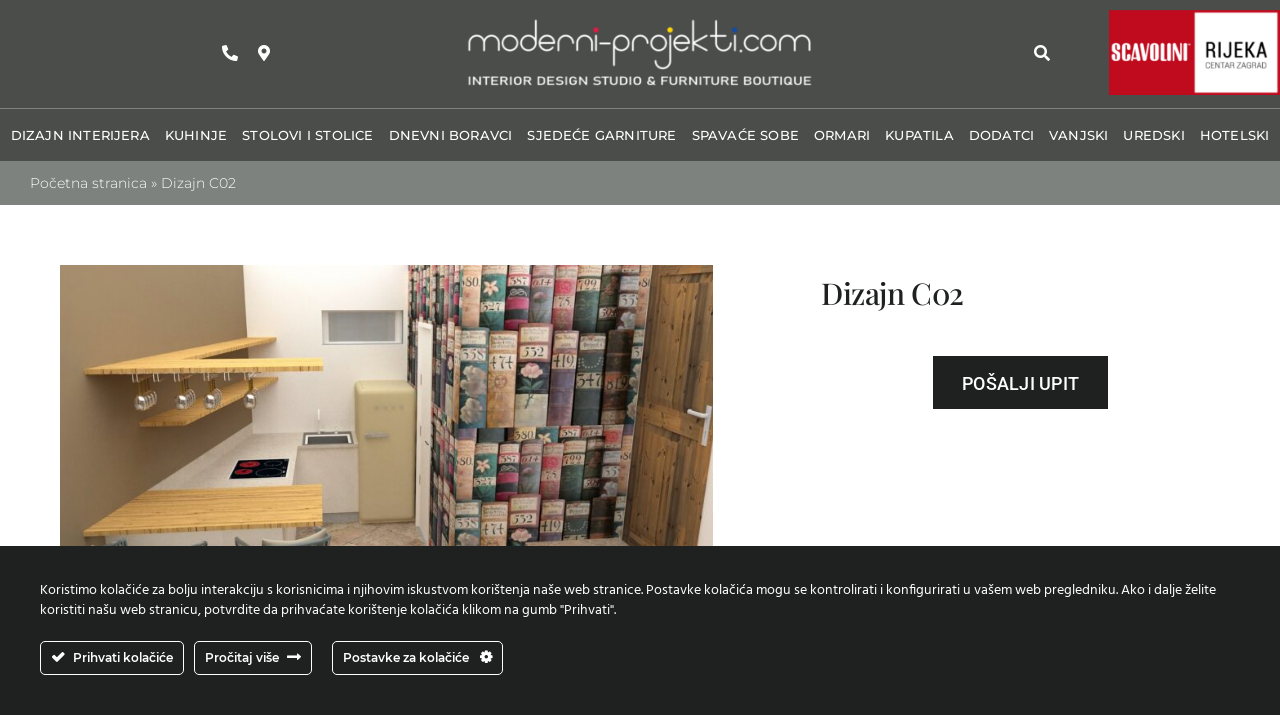

--- FILE ---
content_type: text/html; charset=UTF-8
request_url: https://moderni-projekti.com/dizajn-c02/
body_size: 21270
content:
<!DOCTYPE html>
<html class="avada-html-layout-wide avada-html-header-position-top avada-is-100-percent-template" lang="hr" prefix="og: http://ogp.me/ns# fb: http://ogp.me/ns/fb#">
<head>
	<meta http-equiv="X-UA-Compatible" content="IE=edge" />
	<meta http-equiv="Content-Type" content="text/html; charset=utf-8"/>
	<meta name="viewport" content="width=device-width, initial-scale=1" />
	<style id="awlb-live-editor">.fusion-builder-live .fusion-builder-live-toolbar .fusion-toolbar-nav > li.fusion-branding .fusion-builder-logo-wrapper .fusiona-avada-logo {background: url( https://moderni-projekti.com/wp-content/uploads/2021/03/SWA_logo_200.png ) no-repeat center !important;
				background-size: contain !important;
				width: 30px;
				height: 30px;}.fusion-builder-live .fusion-builder-live-toolbar .fusion-toolbar-nav > li.fusion-branding .fusion-builder-logo-wrapper .fusiona-avada-logo:before {
					display: none;
				}</style><meta name='robots' content='index, follow, max-image-preview:large, max-snippet:-1, max-video-preview:-1' />

	<!-- This site is optimized with the Yoast SEO plugin v26.7 - https://yoast.com/wordpress/plugins/seo/ -->
	<title>Dizajn C02 - Moderni projekti d.o.o.</title>
	<meta name="description" content="Dizajn interijera - Dizajn C02 - Moderni projekti" />
	<link rel="canonical" href="https://moderni-projekti.com/dizajn-c02/" />
	<meta property="og:locale" content="hr_HR" />
	<meta property="og:type" content="article" />
	<meta property="og:title" content="Dizajn C02 - Moderni projekti d.o.o." />
	<meta property="og:description" content="Dizajn interijera - Dizajn C02 - Moderni projekti" />
	<meta property="og:url" content="https://moderni-projekti.com/dizajn-c02/" />
	<meta property="og:site_name" content="Moderni projekti d.o.o." />
	<meta property="article:published_time" content="2023-07-14T12:08:32+00:00" />
	<meta property="article:modified_time" content="2024-04-15T17:28:21+00:00" />
	<meta property="og:image" content="https://moderni-projekti.com/wp-content/uploads/2023/07/CANTINA_carte-da-parati_1.jpg" />
	<meta property="og:image:width" content="1920" />
	<meta property="og:image:height" content="1042" />
	<meta property="og:image:type" content="image/jpeg" />
	<meta name="author" content="swebart" />
	<meta name="twitter:card" content="summary_large_image" />
	<meta name="twitter:label1" content="Napisao/la" />
	<meta name="twitter:data1" content="swebart" />
	<script type="application/ld+json" class="yoast-schema-graph">{"@context":"https://schema.org","@graph":[{"@type":"Article","@id":"https://moderni-projekti.com/dizajn-c02/#article","isPartOf":{"@id":"https://moderni-projekti.com/dizajn-c02/"},"author":{"name":"swebart","@id":"https://moderni-projekti.com/#/schema/person/e24d1df426f624179c110df6101c232e"},"headline":"Dizajn C02","datePublished":"2023-07-14T12:08:32+00:00","dateModified":"2024-04-15T17:28:21+00:00","mainEntityOfPage":{"@id":"https://moderni-projekti.com/dizajn-c02/"},"wordCount":2,"publisher":{"@id":"https://moderni-projekti.com/#organization"},"image":{"@id":"https://moderni-projekti.com/dizajn-c02/#primaryimage"},"thumbnailUrl":"https://moderni-projekti.com/wp-content/uploads/2023/07/CANTINA_carte-da-parati_1.jpg","articleSection":["Dizajn interijera"],"inLanguage":"hr"},{"@type":"WebPage","@id":"https://moderni-projekti.com/dizajn-c02/","url":"https://moderni-projekti.com/dizajn-c02/","name":"Dizajn C02 - Moderni projekti d.o.o.","isPartOf":{"@id":"https://moderni-projekti.com/#website"},"primaryImageOfPage":{"@id":"https://moderni-projekti.com/dizajn-c02/#primaryimage"},"image":{"@id":"https://moderni-projekti.com/dizajn-c02/#primaryimage"},"thumbnailUrl":"https://moderni-projekti.com/wp-content/uploads/2023/07/CANTINA_carte-da-parati_1.jpg","datePublished":"2023-07-14T12:08:32+00:00","dateModified":"2024-04-15T17:28:21+00:00","description":"Dizajn interijera - Dizajn C02 - Moderni projekti","breadcrumb":{"@id":"https://moderni-projekti.com/dizajn-c02/#breadcrumb"},"inLanguage":"hr","potentialAction":[{"@type":"ReadAction","target":["https://moderni-projekti.com/dizajn-c02/"]}]},{"@type":"ImageObject","inLanguage":"hr","@id":"https://moderni-projekti.com/dizajn-c02/#primaryimage","url":"https://moderni-projekti.com/wp-content/uploads/2023/07/CANTINA_carte-da-parati_1.jpg","contentUrl":"https://moderni-projekti.com/wp-content/uploads/2023/07/CANTINA_carte-da-parati_1.jpg","width":1920,"height":1042},{"@type":"BreadcrumbList","@id":"https://moderni-projekti.com/dizajn-c02/#breadcrumb","itemListElement":[{"@type":"ListItem","position":1,"name":"Početna stranica","item":"https://moderni-projekti.com/"},{"@type":"ListItem","position":2,"name":"Dizajn C02"}]},{"@type":"WebSite","@id":"https://moderni-projekti.com/#website","url":"https://moderni-projekti.com/","name":"Moderni projekti d.o.o.","description":"INTERIOR DESIGN STUDIO &amp; FURNITURE BOUTIQUE","publisher":{"@id":"https://moderni-projekti.com/#organization"},"potentialAction":[{"@type":"SearchAction","target":{"@type":"EntryPoint","urlTemplate":"https://moderni-projekti.com/?s={search_term_string}"},"query-input":{"@type":"PropertyValueSpecification","valueRequired":true,"valueName":"search_term_string"}}],"inLanguage":"hr"},{"@type":"Organization","@id":"https://moderni-projekti.com/#organization","name":"Moderni projekti d.o.o.","url":"https://moderni-projekti.com/","logo":{"@type":"ImageObject","inLanguage":"hr","@id":"https://moderni-projekti.com/#/schema/logo/image/","url":"https://moderni-projekti.com/wp-content/uploads/2023/04/Logo_moderni_ptojekti.png","contentUrl":"https://moderni-projekti.com/wp-content/uploads/2023/04/Logo_moderni_ptojekti.png","width":800,"height":171,"caption":"Moderni projekti d.o.o."},"image":{"@id":"https://moderni-projekti.com/#/schema/logo/image/"}},{"@type":"Person","@id":"https://moderni-projekti.com/#/schema/person/e24d1df426f624179c110df6101c232e","name":"swebart","sameAs":["https://moderni-projekti.com"],"url":"https://moderni-projekti.com/author/swebart/"}]}</script>
	<!-- / Yoast SEO plugin. -->


      <script>
    window.dataLayer = window.dataLayer || [];
    function gtag() {
      dataLayer.push(arguments);
    }
    if(localStorage.getItem('consentMode') === null) {
      gtag("consent", "default", {
        ad_personalization: "denied",
        ad_storage: "denied",
        ad_user_data: "denied",
        analytics_storage: "denied",
        functionality_storage: "denied",
        personalization_storage: "denied",
        security_storage: "granted"        
      });
    } else {
      gtag('consent', 'default', JSON.parse(localStorage.getItem('consentMode')));
    }  
  </script>
  <!-- Google tag (gtag.js) -->
  <script async src="https://www.googletagmanager.com/gtag/js?id=G-L272TECVPR"></script>
  <script>
    window.dataLayer = window.dataLayer || [];
    function gtag(){dataLayer.push(arguments);}
    gtag('js', new Date());

    gtag('config', 'G-L272TECVPR');
  </script><link rel="alternate" type="application/rss+xml" title="Moderni projekti d.o.o. &raquo; Kanal" href="https://moderni-projekti.com/feed/" />
<link rel="alternate" type="application/rss+xml" title="Moderni projekti d.o.o. &raquo; Kanal komentara" href="https://moderni-projekti.com/comments/feed/" />
								<link rel="icon" href="https://moderni-projekti.com/wp-content/uploads/2024/02/favicon-64x64-1.png" type="image/png" />
		
		
		
				<link rel="alternate" title="oEmbed (JSON)" type="application/json+oembed" href="https://moderni-projekti.com/wp-json/oembed/1.0/embed?url=https%3A%2F%2Fmoderni-projekti.com%2Fdizajn-c02%2F" />
<link rel="alternate" title="oEmbed (XML)" type="text/xml+oembed" href="https://moderni-projekti.com/wp-json/oembed/1.0/embed?url=https%3A%2F%2Fmoderni-projekti.com%2Fdizajn-c02%2F&#038;format=xml" />
				
		<meta property="og:locale" content="hr_HR"/>
		<meta property="og:type" content="article"/>
		<meta property="og:site_name" content="Moderni projekti d.o.o."/>
		<meta property="og:title" content="Dizajn C02 - Moderni projekti d.o.o."/>
				<meta property="og:url" content="https://moderni-projekti.com/dizajn-c02/"/>
										<meta property="article:published_time" content="2023-07-14T12:08:32+00:00"/>
							<meta property="article:modified_time" content="2024-04-15T17:28:21+00:00"/>
								<meta name="author" content="swebart"/>
								<meta property="og:image" content="https://moderni-projekti.com/wp-content/uploads/2023/07/CANTINA_carte-da-parati_1.jpg"/>
		<meta property="og:image:width" content="1920"/>
		<meta property="og:image:height" content="1042"/>
		<meta property="og:image:type" content="image/jpeg"/>
				<style id='wp-img-auto-sizes-contain-inline-css' type='text/css'>
img:is([sizes=auto i],[sizes^="auto," i]){contain-intrinsic-size:3000px 1500px}
/*# sourceURL=wp-img-auto-sizes-contain-inline-css */
</style>
<link rel='stylesheet' id='ct-ultimate-gdpr-cookie-popup-css' href='https://moderni-projekti.com/wp-content/plugins/ct-ultimate-gdpr/assets/css/cookie-popup.min.css?ver=6.9' type='text/css' media='all' />
<style id='ct-ultimate-gdpr-cookie-popup-inline-css' type='text/css'>
#ct-ultimate-gdpr-cookie-open {
    display:none !important;
}
/*# sourceURL=ct-ultimate-gdpr-cookie-popup-inline-css */
</style>
<link rel='stylesheet' id='ct-ultimate-gdpr-custom-fonts-css' href='https://moderni-projekti.com/wp-content/plugins/ct-ultimate-gdpr/assets/css/fonts/fonts.css?ver=6.9' type='text/css' media='all' />
<link rel='stylesheet' id='dashicons-css' href='https://moderni-projekti.com/wp-includes/css/dashicons.min.css?ver=6.9' type='text/css' media='all' />
<link rel='stylesheet' id='ct-ultimate-gdpr-css' href='https://moderni-projekti.com/wp-content/plugins/ct-ultimate-gdpr/assets/css/style.min.css?ver=5.3.9' type='text/css' media='all' />
<link rel='stylesheet' id='ct-ultimate-gdpr-font-awesome-css' href='https://moderni-projekti.com/wp-content/plugins/ct-ultimate-gdpr/assets/css/fonts/font-awesome/css/font-awesome.min.css?ver=6.9' type='text/css' media='all' />
<link rel='stylesheet' id='ct-ultimate-gdpr-jquery-ui-css' href='https://moderni-projekti.com/wp-content/plugins/ct-ultimate-gdpr/assets/css/jquery-ui.min.css?ver=6.9' type='text/css' media='all' />
<link rel='stylesheet' id='fusion-dynamic-css-css' href='https://moderni-projekti.com/wp-content/uploads/fusion-styles/621c7df2db4b45c1e0132154da1e7751.min.css?ver=3.14.2' type='text/css' media='all' />
<script type="text/javascript" src="https://moderni-projekti.com/wp-includes/js/jquery/jquery.min.js?ver=3.7.1" id="jquery-core-js"></script>
<script type="text/javascript" src="https://moderni-projekti.com/wp-content/plugins/ct-ultimate-gdpr/assets/js/service-facebook-pixel.js?ver=6.9" id="ct-ultimate-gdpr-service-facebook-pixel-js"></script>
<script type="text/javascript" src="https://moderni-projekti.com/wp-content/plugins/ct-ultimate-gdpr/assets/js/consent-mode.js?ver=5.3.9" id="ct-ultimate-gdpr-cookie-consent-mode-js"></script>
<script type="text/javascript" id="ct-ultimate-gdpr-cookie-list-js-extra">
/* <![CDATA[ */
var ct_ultimate_gdpr_cookie_list = {"list":[{"cookie_name":"_ga","cookie_type_label":"","first_or_third_party":"Third party","can_be_blocked":"","session_or_persistent":"Persistent","expiry_time":"1773558597","purpose":""},{"cookie_name":"_ga_L272TECVPR","cookie_type_label":"","first_or_third_party":"Third party","can_be_blocked":"","session_or_persistent":"Persistent","expiry_time":"1773558597","purpose":""},{"cookie_name":"wordpress_logged_in_865692fdfd1c7cfdc66d90ac53182814","cookie_type_label":"","first_or_third_party":"Third party","can_be_blocked":"1","session_or_persistent":"Session","expiry_time":"","purpose":""},{"cookie_name":"wordpress_sec_865692fdfd1c7cfdc66d90ac53182814","cookie_type_label":"","first_or_third_party":"Third party","can_be_blocked":"1","session_or_persistent":"Session","expiry_time":"","purpose":""},{"cookie_name":"_ga","cookie_type_label":"","first_or_third_party":"Third party","can_be_blocked":"","session_or_persistent":"Persistent","expiry_time":"1773558587","purpose":""},{"cookie_name":"_ga_L272TECVPR","cookie_type_label":"","first_or_third_party":"Third party","can_be_blocked":"","session_or_persistent":"Persistent","expiry_time":"1773558587","purpose":""},{"cookie_name":"wordpress_logged_in_865692fdfd1c7cfdc66d90ac53182814","cookie_type_label":"","first_or_third_party":"Third party","can_be_blocked":"1","session_or_persistent":"Session","expiry_time":"","purpose":""},{"cookie_name":"wordpress_sec_865692fdfd1c7cfdc66d90ac53182814","cookie_type_label":"","first_or_third_party":"Third party","can_be_blocked":"1","session_or_persistent":"Session","expiry_time":"","purpose":""},{"cookie_name":"_ga","cookie_type_label":"","first_or_third_party":"Third party","can_be_blocked":"","session_or_persistent":"Persistent","expiry_time":"1773558576","purpose":""},{"cookie_name":"_ga_L272TECVPR","cookie_type_label":"","first_or_third_party":"Third party","can_be_blocked":"","session_or_persistent":"Persistent","expiry_time":"1773558576","purpose":""},{"cookie_name":"wordpress_logged_in_865692fdfd1c7cfdc66d90ac53182814","cookie_type_label":"","first_or_third_party":"Third party","can_be_blocked":"1","session_or_persistent":"Session","expiry_time":"","purpose":""},{"cookie_name":"wordpress_sec_865692fdfd1c7cfdc66d90ac53182814","cookie_type_label":"","first_or_third_party":"Third party","can_be_blocked":"1","session_or_persistent":"Session","expiry_time":"","purpose":""},{"cookie_name":"_ga","cookie_type_label":"","first_or_third_party":"Third party","can_be_blocked":"","session_or_persistent":"Persistent","expiry_time":"1773558565","purpose":""},{"cookie_name":"_ga_L272TECVPR","cookie_type_label":"","first_or_third_party":"Third party","can_be_blocked":"","session_or_persistent":"Persistent","expiry_time":"1773558565","purpose":""},{"cookie_name":"wordpress_logged_in_865692fdfd1c7cfdc66d90ac53182814","cookie_type_label":"","first_or_third_party":"Third party","can_be_blocked":"1","session_or_persistent":"Session","expiry_time":"","purpose":""},{"cookie_name":"wordpress_sec_865692fdfd1c7cfdc66d90ac53182814","cookie_type_label":"","first_or_third_party":"Third party","can_be_blocked":"1","session_or_persistent":"Session","expiry_time":"","purpose":""},{"cookie_name":"_ga","cookie_type_label":"","first_or_third_party":"Third party","can_be_blocked":"","session_or_persistent":"Persistent","expiry_time":"1773558555","purpose":""},{"cookie_name":"_ga_L272TECVPR","cookie_type_label":"","first_or_third_party":"Third party","can_be_blocked":"","session_or_persistent":"Persistent","expiry_time":"1773558555","purpose":""},{"cookie_name":"wordpress_logged_in_865692fdfd1c7cfdc66d90ac53182814","cookie_type_label":"","first_or_third_party":"Third party","can_be_blocked":"1","session_or_persistent":"Session","expiry_time":"","purpose":""},{"cookie_name":"wordpress_sec_865692fdfd1c7cfdc66d90ac53182814","cookie_type_label":"","first_or_third_party":"Third party","can_be_blocked":"1","session_or_persistent":"Session","expiry_time":"","purpose":""},{"cookie_name":"_ga","cookie_type_label":"","first_or_third_party":"Third party","can_be_blocked":"","session_or_persistent":"Persistent","expiry_time":"1773558544","purpose":""},{"cookie_name":"_ga_L272TECVPR","cookie_type_label":"","first_or_third_party":"Third party","can_be_blocked":"","session_or_persistent":"Persistent","expiry_time":"1773558544","purpose":""},{"cookie_name":"wordpress_logged_in_865692fdfd1c7cfdc66d90ac53182814","cookie_type_label":"","first_or_third_party":"Third party","can_be_blocked":"1","session_or_persistent":"Session","expiry_time":"","purpose":""},{"cookie_name":"wordpress_sec_865692fdfd1c7cfdc66d90ac53182814","cookie_type_label":"","first_or_third_party":"Third party","can_be_blocked":"1","session_or_persistent":"Session","expiry_time":"","purpose":""},{"cookie_name":"_ga","cookie_type_label":"","first_or_third_party":"Third party","can_be_blocked":"","session_or_persistent":"Persistent","expiry_time":"1773558533","purpose":""},{"cookie_name":"_ga_L272TECVPR","cookie_type_label":"","first_or_third_party":"Third party","can_be_blocked":"","session_or_persistent":"Persistent","expiry_time":"1773558533","purpose":""},{"cookie_name":"wordpress_logged_in_865692fdfd1c7cfdc66d90ac53182814","cookie_type_label":"","first_or_third_party":"Third party","can_be_blocked":"1","session_or_persistent":"Session","expiry_time":"","purpose":""},{"cookie_name":"wordpress_sec_865692fdfd1c7cfdc66d90ac53182814","cookie_type_label":"","first_or_third_party":"Third party","can_be_blocked":"1","session_or_persistent":"Session","expiry_time":"","purpose":""},{"cookie_name":"_ga","cookie_type_label":"","first_or_third_party":"Third party","can_be_blocked":"","session_or_persistent":"Persistent","expiry_time":"1773558522","purpose":""},{"cookie_name":"_ga_L272TECVPR","cookie_type_label":"","first_or_third_party":"Third party","can_be_blocked":"","session_or_persistent":"Persistent","expiry_time":"1773558522","purpose":""},{"cookie_name":"wordpress_logged_in_865692fdfd1c7cfdc66d90ac53182814","cookie_type_label":"","first_or_third_party":"Third party","can_be_blocked":"1","session_or_persistent":"Session","expiry_time":"","purpose":""},{"cookie_name":"wordpress_sec_865692fdfd1c7cfdc66d90ac53182814","cookie_type_label":"","first_or_third_party":"Third party","can_be_blocked":"1","session_or_persistent":"Session","expiry_time":"","purpose":""},{"cookie_name":"_ga","cookie_type_label":"","first_or_third_party":"Third party","can_be_blocked":"","session_or_persistent":"Persistent","expiry_time":"1773558511","purpose":""},{"cookie_name":"_ga_L272TECVPR","cookie_type_label":"","first_or_third_party":"Third party","can_be_blocked":"","session_or_persistent":"Persistent","expiry_time":"1773558511","purpose":""},{"cookie_name":"wordpress_logged_in_865692fdfd1c7cfdc66d90ac53182814","cookie_type_label":"","first_or_third_party":"Third party","can_be_blocked":"1","session_or_persistent":"Session","expiry_time":"","purpose":""},{"cookie_name":"wordpress_sec_865692fdfd1c7cfdc66d90ac53182814","cookie_type_label":"","first_or_third_party":"Third party","can_be_blocked":"1","session_or_persistent":"Session","expiry_time":"","purpose":""},{"cookie_name":"_ga","cookie_type_label":"","first_or_third_party":"Third party","can_be_blocked":"","session_or_persistent":"Persistent","expiry_time":"1773558500","purpose":""},{"cookie_name":"_ga_L272TECVPR","cookie_type_label":"","first_or_third_party":"Third party","can_be_blocked":"","session_or_persistent":"Persistent","expiry_time":"1773558500","purpose":""},{"cookie_name":"wordpress_logged_in_865692fdfd1c7cfdc66d90ac53182814","cookie_type_label":"","first_or_third_party":"Third party","can_be_blocked":"1","session_or_persistent":"Session","expiry_time":"","purpose":""},{"cookie_name":"wordpress_sec_865692fdfd1c7cfdc66d90ac53182814","cookie_type_label":"","first_or_third_party":"Third party","can_be_blocked":"1","session_or_persistent":"Session","expiry_time":"","purpose":""},{"cookie_name":"_ga","cookie_type_label":"","first_or_third_party":"Third party","can_be_blocked":"","session_or_persistent":"Persistent","expiry_time":"1773558489","purpose":""},{"cookie_name":"_ga_L272TECVPR","cookie_type_label":"","first_or_third_party":"Third party","can_be_blocked":"","session_or_persistent":"Persistent","expiry_time":"1773558489","purpose":""},{"cookie_name":"wordpress_logged_in_865692fdfd1c7cfdc66d90ac53182814","cookie_type_label":"","first_or_third_party":"Third party","can_be_blocked":"1","session_or_persistent":"Session","expiry_time":"","purpose":""},{"cookie_name":"wordpress_sec_865692fdfd1c7cfdc66d90ac53182814","cookie_type_label":"","first_or_third_party":"Third party","can_be_blocked":"1","session_or_persistent":"Session","expiry_time":"","purpose":""},{"cookie_name":"_ga","cookie_type_label":"","first_or_third_party":"Third party","can_be_blocked":"","session_or_persistent":"Persistent","expiry_time":"1773558478","purpose":""},{"cookie_name":"_ga_L272TECVPR","cookie_type_label":"","first_or_third_party":"Third party","can_be_blocked":"","session_or_persistent":"Persistent","expiry_time":"1773558478","purpose":""},{"cookie_name":"wordpress_logged_in_865692fdfd1c7cfdc66d90ac53182814","cookie_type_label":"","first_or_third_party":"Third party","can_be_blocked":"1","session_or_persistent":"Session","expiry_time":"","purpose":""},{"cookie_name":"wordpress_sec_865692fdfd1c7cfdc66d90ac53182814","cookie_type_label":"","first_or_third_party":"Third party","can_be_blocked":"1","session_or_persistent":"Session","expiry_time":"","purpose":""},{"cookie_name":"_ga","cookie_type_label":"","first_or_third_party":"Third party","can_be_blocked":"","session_or_persistent":"Persistent","expiry_time":"1773558465","purpose":""},{"cookie_name":"_ga_L272TECVPR","cookie_type_label":"","first_or_third_party":"Third party","can_be_blocked":"","session_or_persistent":"Persistent","expiry_time":"1773558465","purpose":""},{"cookie_name":"wordpress_logged_in_865692fdfd1c7cfdc66d90ac53182814","cookie_type_label":"","first_or_third_party":"Third party","can_be_blocked":"1","session_or_persistent":"Session","expiry_time":"","purpose":""},{"cookie_name":"wordpress_sec_865692fdfd1c7cfdc66d90ac53182814","cookie_type_label":"","first_or_third_party":"Third party","can_be_blocked":"1","session_or_persistent":"Session","expiry_time":"","purpose":""},{"cookie_name":"_ga","cookie_type_label":"","first_or_third_party":"Third party","can_be_blocked":"","session_or_persistent":"Persistent","expiry_time":"1773558455","purpose":""},{"cookie_name":"_ga_L272TECVPR","cookie_type_label":"","first_or_third_party":"Third party","can_be_blocked":"","session_or_persistent":"Persistent","expiry_time":"1773558455","purpose":""},{"cookie_name":"wordpress_logged_in_865692fdfd1c7cfdc66d90ac53182814","cookie_type_label":"","first_or_third_party":"Third party","can_be_blocked":"1","session_or_persistent":"Session","expiry_time":"","purpose":""},{"cookie_name":"wordpress_sec_865692fdfd1c7cfdc66d90ac53182814","cookie_type_label":"","first_or_third_party":"Third party","can_be_blocked":"1","session_or_persistent":"Session","expiry_time":"","purpose":""},{"cookie_name":"_ga","cookie_type_label":"","first_or_third_party":"Third party","can_be_blocked":"","session_or_persistent":"Persistent","expiry_time":"1773558444","purpose":""},{"cookie_name":"_ga_L272TECVPR","cookie_type_label":"","first_or_third_party":"Third party","can_be_blocked":"","session_or_persistent":"Persistent","expiry_time":"1773558444","purpose":""},{"cookie_name":"wordpress_logged_in_865692fdfd1c7cfdc66d90ac53182814","cookie_type_label":"","first_or_third_party":"Third party","can_be_blocked":"1","session_or_persistent":"Session","expiry_time":"","purpose":""},{"cookie_name":"wordpress_sec_865692fdfd1c7cfdc66d90ac53182814","cookie_type_label":"","first_or_third_party":"Third party","can_be_blocked":"1","session_or_persistent":"Session","expiry_time":"","purpose":""},{"cookie_name":"_ga","cookie_type_label":"","first_or_third_party":"Third party","can_be_blocked":"","session_or_persistent":"Persistent","expiry_time":"1773558433","purpose":""},{"cookie_name":"_ga_L272TECVPR","cookie_type_label":"","first_or_third_party":"Third party","can_be_blocked":"","session_or_persistent":"Persistent","expiry_time":"1773558433","purpose":""},{"cookie_name":"wordpress_logged_in_865692fdfd1c7cfdc66d90ac53182814","cookie_type_label":"","first_or_third_party":"Third party","can_be_blocked":"1","session_or_persistent":"Session","expiry_time":"","purpose":""},{"cookie_name":"wordpress_sec_865692fdfd1c7cfdc66d90ac53182814","cookie_type_label":"","first_or_third_party":"Third party","can_be_blocked":"1","session_or_persistent":"Session","expiry_time":"","purpose":""},{"cookie_name":"_ga","cookie_type_label":"","first_or_third_party":"Third party","can_be_blocked":"","session_or_persistent":"Persistent","expiry_time":"1773558422","purpose":""},{"cookie_name":"_ga_L272TECVPR","cookie_type_label":"","first_or_third_party":"Third party","can_be_blocked":"","session_or_persistent":"Persistent","expiry_time":"1773558422","purpose":""},{"cookie_name":"wordpress_logged_in_865692fdfd1c7cfdc66d90ac53182814","cookie_type_label":"","first_or_third_party":"Third party","can_be_blocked":"1","session_or_persistent":"Session","expiry_time":"","purpose":""},{"cookie_name":"wordpress_sec_865692fdfd1c7cfdc66d90ac53182814","cookie_type_label":"","first_or_third_party":"Third party","can_be_blocked":"1","session_or_persistent":"Session","expiry_time":"","purpose":""},{"cookie_name":"_ga","cookie_type_label":"","first_or_third_party":"Third party","can_be_blocked":"","session_or_persistent":"Persistent","expiry_time":"1773558410","purpose":""},{"cookie_name":"_ga_L272TECVPR","cookie_type_label":"","first_or_third_party":"Third party","can_be_blocked":"","session_or_persistent":"Persistent","expiry_time":"1773558410","purpose":""},{"cookie_name":"wordpress_logged_in_865692fdfd1c7cfdc66d90ac53182814","cookie_type_label":"","first_or_third_party":"Third party","can_be_blocked":"1","session_or_persistent":"Session","expiry_time":"","purpose":""},{"cookie_name":"wordpress_sec_865692fdfd1c7cfdc66d90ac53182814","cookie_type_label":"","first_or_third_party":"Third party","can_be_blocked":"1","session_or_persistent":"Session","expiry_time":"","purpose":""},{"cookie_name":"_ga","cookie_type_label":"","first_or_third_party":"Third party","can_be_blocked":"","session_or_persistent":"Persistent","expiry_time":"1773558399","purpose":""},{"cookie_name":"_ga_L272TECVPR","cookie_type_label":"","first_or_third_party":"Third party","can_be_blocked":"","session_or_persistent":"Persistent","expiry_time":"1773558399","purpose":""},{"cookie_name":"wordpress_logged_in_865692fdfd1c7cfdc66d90ac53182814","cookie_type_label":"","first_or_third_party":"Third party","can_be_blocked":"1","session_or_persistent":"Session","expiry_time":"","purpose":""},{"cookie_name":"wordpress_sec_865692fdfd1c7cfdc66d90ac53182814","cookie_type_label":"","first_or_third_party":"Third party","can_be_blocked":"1","session_or_persistent":"Session","expiry_time":"","purpose":""},{"cookie_name":"_ga","cookie_type_label":"","first_or_third_party":"Third party","can_be_blocked":"","session_or_persistent":"Persistent","expiry_time":"1773558380","purpose":""},{"cookie_name":"_ga_L272TECVPR","cookie_type_label":"","first_or_third_party":"Third party","can_be_blocked":"","session_or_persistent":"Persistent","expiry_time":"1773558380","purpose":""},{"cookie_name":"wordpress_logged_in_865692fdfd1c7cfdc66d90ac53182814","cookie_type_label":"","first_or_third_party":"Third party","can_be_blocked":"1","session_or_persistent":"Session","expiry_time":"","purpose":""},{"cookie_name":"wordpress_sec_865692fdfd1c7cfdc66d90ac53182814","cookie_type_label":"","first_or_third_party":"Third party","can_be_blocked":"1","session_or_persistent":"Session","expiry_time":"","purpose":""},{"cookie_name":"_ga","cookie_type_label":"","first_or_third_party":"Third party","can_be_blocked":"","session_or_persistent":"Persistent","expiry_time":"1773558369","purpose":""},{"cookie_name":"_ga_L272TECVPR","cookie_type_label":"","first_or_third_party":"Third party","can_be_blocked":"","session_or_persistent":"Persistent","expiry_time":"1773558369","purpose":""},{"cookie_name":"wordpress_logged_in_865692fdfd1c7cfdc66d90ac53182814","cookie_type_label":"","first_or_third_party":"Third party","can_be_blocked":"1","session_or_persistent":"Session","expiry_time":"","purpose":""},{"cookie_name":"wordpress_sec_865692fdfd1c7cfdc66d90ac53182814","cookie_type_label":"","first_or_third_party":"Third party","can_be_blocked":"1","session_or_persistent":"Session","expiry_time":"","purpose":""},{"cookie_name":"_ga","cookie_type_label":"","first_or_third_party":"Third party","can_be_blocked":"","session_or_persistent":"Persistent","expiry_time":"1773558356","purpose":""},{"cookie_name":"_ga_L272TECVPR","cookie_type_label":"","first_or_third_party":"Third party","can_be_blocked":"","session_or_persistent":"Persistent","expiry_time":"1773558356","purpose":""},{"cookie_name":"wordpress_logged_in_865692fdfd1c7cfdc66d90ac53182814","cookie_type_label":"","first_or_third_party":"Third party","can_be_blocked":"1","session_or_persistent":"Session","expiry_time":"","purpose":""},{"cookie_name":"wordpress_sec_865692fdfd1c7cfdc66d90ac53182814","cookie_type_label":"","first_or_third_party":"Third party","can_be_blocked":"1","session_or_persistent":"Session","expiry_time":"","purpose":""},{"cookie_name":"_ga","cookie_type_label":"","first_or_third_party":"Third party","can_be_blocked":"","session_or_persistent":"Persistent","expiry_time":"1773558346","purpose":""},{"cookie_name":"_ga_L272TECVPR","cookie_type_label":"","first_or_third_party":"Third party","can_be_blocked":"","session_or_persistent":"Persistent","expiry_time":"1773558346","purpose":""},{"cookie_name":"wordpress_logged_in_865692fdfd1c7cfdc66d90ac53182814","cookie_type_label":"","first_or_third_party":"Third party","can_be_blocked":"1","session_or_persistent":"Session","expiry_time":"","purpose":""},{"cookie_name":"wordpress_sec_865692fdfd1c7cfdc66d90ac53182814","cookie_type_label":"","first_or_third_party":"Third party","can_be_blocked":"1","session_or_persistent":"Session","expiry_time":"","purpose":""},{"cookie_name":"_ga","cookie_type_label":"","first_or_third_party":"Third party","can_be_blocked":"","session_or_persistent":"Persistent","expiry_time":"1773558335","purpose":""},{"cookie_name":"_ga_L272TECVPR","cookie_type_label":"","first_or_third_party":"Third party","can_be_blocked":"","session_or_persistent":"Persistent","expiry_time":"1773558335","purpose":""},{"cookie_name":"wordpress_logged_in_865692fdfd1c7cfdc66d90ac53182814","cookie_type_label":"","first_or_third_party":"Third party","can_be_blocked":"1","session_or_persistent":"Session","expiry_time":"","purpose":""},{"cookie_name":"wordpress_sec_865692fdfd1c7cfdc66d90ac53182814","cookie_type_label":"","first_or_third_party":"Third party","can_be_blocked":"1","session_or_persistent":"Session","expiry_time":"","purpose":""},{"cookie_name":"_ga","cookie_type_label":"","first_or_third_party":"Third party","can_be_blocked":"","session_or_persistent":"Persistent","expiry_time":"1773558325","purpose":""},{"cookie_name":"_ga_L272TECVPR","cookie_type_label":"","first_or_third_party":"Third party","can_be_blocked":"","session_or_persistent":"Persistent","expiry_time":"1773558325","purpose":""},{"cookie_name":"wordpress_logged_in_865692fdfd1c7cfdc66d90ac53182814","cookie_type_label":"","first_or_third_party":"Third party","can_be_blocked":"1","session_or_persistent":"Session","expiry_time":"","purpose":""},{"cookie_name":"wordpress_sec_865692fdfd1c7cfdc66d90ac53182814","cookie_type_label":"","first_or_third_party":"Third party","can_be_blocked":"1","session_or_persistent":"Session","expiry_time":"","purpose":""},{"cookie_name":"_ga","cookie_type_label":"","first_or_third_party":"Third party","can_be_blocked":"","session_or_persistent":"Persistent","expiry_time":"1773558315","purpose":""},{"cookie_name":"_ga_L272TECVPR","cookie_type_label":"","first_or_third_party":"Third party","can_be_blocked":"","session_or_persistent":"Persistent","expiry_time":"1773558315","purpose":""},{"cookie_name":"wordpress_logged_in_865692fdfd1c7cfdc66d90ac53182814","cookie_type_label":"","first_or_third_party":"Third party","can_be_blocked":"1","session_or_persistent":"Session","expiry_time":"","purpose":""},{"cookie_name":"wordpress_sec_865692fdfd1c7cfdc66d90ac53182814","cookie_type_label":"","first_or_third_party":"Third party","can_be_blocked":"1","session_or_persistent":"Session","expiry_time":"","purpose":""},{"cookie_name":"_ga","cookie_type_label":"","first_or_third_party":"Third party","can_be_blocked":"","session_or_persistent":"Persistent","expiry_time":"1773558305","purpose":""},{"cookie_name":"_ga_L272TECVPR","cookie_type_label":"","first_or_third_party":"Third party","can_be_blocked":"","session_or_persistent":"Persistent","expiry_time":"1773558305","purpose":""},{"cookie_name":"wordpress_logged_in_865692fdfd1c7cfdc66d90ac53182814","cookie_type_label":"","first_or_third_party":"Third party","can_be_blocked":"1","session_or_persistent":"Session","expiry_time":"","purpose":""},{"cookie_name":"wordpress_sec_865692fdfd1c7cfdc66d90ac53182814","cookie_type_label":"","first_or_third_party":"Third party","can_be_blocked":"1","session_or_persistent":"Session","expiry_time":"","purpose":""},{"cookie_name":"_ga","cookie_type_label":"","first_or_third_party":"Third party","can_be_blocked":"","session_or_persistent":"Persistent","expiry_time":"1773558294","purpose":""},{"cookie_name":"_ga_L272TECVPR","cookie_type_label":"","first_or_third_party":"Third party","can_be_blocked":"","session_or_persistent":"Persistent","expiry_time":"1773558294","purpose":""},{"cookie_name":"wordpress_logged_in_865692fdfd1c7cfdc66d90ac53182814","cookie_type_label":"","first_or_third_party":"Third party","can_be_blocked":"1","session_or_persistent":"Session","expiry_time":"","purpose":""},{"cookie_name":"wordpress_sec_865692fdfd1c7cfdc66d90ac53182814","cookie_type_label":"","first_or_third_party":"Third party","can_be_blocked":"1","session_or_persistent":"Session","expiry_time":"","purpose":""},{"cookie_name":"_ga","cookie_type_label":"","first_or_third_party":"Third party","can_be_blocked":"","session_or_persistent":"Persistent","expiry_time":"1773558283","purpose":""},{"cookie_name":"_ga_L272TECVPR","cookie_type_label":"","first_or_third_party":"Third party","can_be_blocked":"","session_or_persistent":"Persistent","expiry_time":"1773558283","purpose":""},{"cookie_name":"wordpress_logged_in_865692fdfd1c7cfdc66d90ac53182814","cookie_type_label":"","first_or_third_party":"Third party","can_be_blocked":"1","session_or_persistent":"Session","expiry_time":"","purpose":""},{"cookie_name":"wordpress_sec_865692fdfd1c7cfdc66d90ac53182814","cookie_type_label":"","first_or_third_party":"Third party","can_be_blocked":"1","session_or_persistent":"Session","expiry_time":"","purpose":""},{"cookie_name":"_ga","cookie_type_label":"","first_or_third_party":"Third party","can_be_blocked":"","session_or_persistent":"Persistent","expiry_time":"1773558272","purpose":""},{"cookie_name":"_ga_L272TECVPR","cookie_type_label":"","first_or_third_party":"Third party","can_be_blocked":"","session_or_persistent":"Persistent","expiry_time":"1773558272","purpose":""},{"cookie_name":"wordpress_logged_in_865692fdfd1c7cfdc66d90ac53182814","cookie_type_label":"","first_or_third_party":"Third party","can_be_blocked":"1","session_or_persistent":"Session","expiry_time":"","purpose":""},{"cookie_name":"wordpress_sec_865692fdfd1c7cfdc66d90ac53182814","cookie_type_label":"","first_or_third_party":"Third party","can_be_blocked":"1","session_or_persistent":"Session","expiry_time":"","purpose":""},{"cookie_name":"_ga","cookie_type_label":"","first_or_third_party":"Third party","can_be_blocked":"","session_or_persistent":"Persistent","expiry_time":"1773558262","purpose":""},{"cookie_name":"_ga_L272TECVPR","cookie_type_label":"","first_or_third_party":"Third party","can_be_blocked":"","session_or_persistent":"Persistent","expiry_time":"1773558262","purpose":""},{"cookie_name":"wordpress_logged_in_865692fdfd1c7cfdc66d90ac53182814","cookie_type_label":"","first_or_third_party":"Third party","can_be_blocked":"1","session_or_persistent":"Session","expiry_time":"","purpose":""},{"cookie_name":"wordpress_sec_865692fdfd1c7cfdc66d90ac53182814","cookie_type_label":"","first_or_third_party":"Third party","can_be_blocked":"1","session_or_persistent":"Session","expiry_time":"","purpose":""},{"cookie_name":"_ga","cookie_type_label":"","first_or_third_party":"Third party","can_be_blocked":"","session_or_persistent":"Persistent","expiry_time":"1773558253","purpose":""},{"cookie_name":"_ga_L272TECVPR","cookie_type_label":"","first_or_third_party":"Third party","can_be_blocked":"","session_or_persistent":"Persistent","expiry_time":"1773558253","purpose":""},{"cookie_name":"wfwaf-authcookie-*, wf_loginalerted_*, wfCBLBypass","cookie_type_label":"osnovne","first_or_third_party":"Third party","can_be_blocked":"1","session_or_persistent":"Persistent","expiry_time":"","purpose":""},{"cookie_name":"wordpress_logged_in_865692fdfd1c7cfdc66d90ac53182814","cookie_type_label":"","first_or_third_party":"Third party","can_be_blocked":"1","session_or_persistent":"Session","expiry_time":"","purpose":""},{"cookie_name":"wordpress_sec_865692fdfd1c7cfdc66d90ac53182814","cookie_type_label":"","first_or_third_party":"Third party","can_be_blocked":"1","session_or_persistent":"Session","expiry_time":"","purpose":""}]};
//# sourceURL=ct-ultimate-gdpr-cookie-list-js-extra
/* ]]> */
</script>
<script type="text/javascript" src="https://moderni-projekti.com/wp-content/plugins/ct-ultimate-gdpr/assets/js/cookie-list.js?ver=5.3.9" id="ct-ultimate-gdpr-cookie-list-js"></script>
<script type="text/javascript" src="https://moderni-projekti.com/wp-content/plugins/ct-ultimate-gdpr/assets/js/shortcode-block-cookie.js?ver=5.3.9" id="ct-ultimate-gdpr-shortcode-block-cookie-js"></script>
<link rel="https://api.w.org/" href="https://moderni-projekti.com/wp-json/" /><link rel="alternate" title="JSON" type="application/json" href="https://moderni-projekti.com/wp-json/wp/v2/posts/4379" /><link rel="EditURI" type="application/rsd+xml" title="RSD" href="https://moderni-projekti.com/xmlrpc.php?rsd" />
<meta name="generator" content="WordPress 6.9" />
<link rel='shortlink' href='https://moderni-projekti.com/?p=4379' />
<style type="text/css" id="css-fb-visibility">@media screen and (max-width: 820px){.fusion-no-small-visibility{display:none !important;}body .sm-text-align-center{text-align:center !important;}body .sm-text-align-left{text-align:left !important;}body .sm-text-align-right{text-align:right !important;}body .sm-text-align-justify{text-align:justify !important;}body .sm-flex-align-center{justify-content:center !important;}body .sm-flex-align-flex-start{justify-content:flex-start !important;}body .sm-flex-align-flex-end{justify-content:flex-end !important;}body .sm-mx-auto{margin-left:auto !important;margin-right:auto !important;}body .sm-ml-auto{margin-left:auto !important;}body .sm-mr-auto{margin-right:auto !important;}body .fusion-absolute-position-small{position:absolute;width:100%;}.awb-sticky.awb-sticky-small{ position: sticky; top: var(--awb-sticky-offset,0); }}@media screen and (min-width: 821px) and (max-width: 1200px){.fusion-no-medium-visibility{display:none !important;}body .md-text-align-center{text-align:center !important;}body .md-text-align-left{text-align:left !important;}body .md-text-align-right{text-align:right !important;}body .md-text-align-justify{text-align:justify !important;}body .md-flex-align-center{justify-content:center !important;}body .md-flex-align-flex-start{justify-content:flex-start !important;}body .md-flex-align-flex-end{justify-content:flex-end !important;}body .md-mx-auto{margin-left:auto !important;margin-right:auto !important;}body .md-ml-auto{margin-left:auto !important;}body .md-mr-auto{margin-right:auto !important;}body .fusion-absolute-position-medium{position:absolute;width:100%;}.awb-sticky.awb-sticky-medium{ position: sticky; top: var(--awb-sticky-offset,0); }}@media screen and (min-width: 1201px){.fusion-no-large-visibility{display:none !important;}body .lg-text-align-center{text-align:center !important;}body .lg-text-align-left{text-align:left !important;}body .lg-text-align-right{text-align:right !important;}body .lg-text-align-justify{text-align:justify !important;}body .lg-flex-align-center{justify-content:center !important;}body .lg-flex-align-flex-start{justify-content:flex-start !important;}body .lg-flex-align-flex-end{justify-content:flex-end !important;}body .lg-mx-auto{margin-left:auto !important;margin-right:auto !important;}body .lg-ml-auto{margin-left:auto !important;}body .lg-mr-auto{margin-right:auto !important;}body .fusion-absolute-position-large{position:absolute;width:100%;}.awb-sticky.awb-sticky-large{ position: sticky; top: var(--awb-sticky-offset,0); }}</style><style type="text/css" id="fusion-branding-style">#wpadminbar .avada-menu > .ab-item:before,#wpadminbar > #wp-toolbar #wp-admin-bar-fb-edit > .ab-item:before {background: url( https://moderni-projekti.com/wp-content/uploads/2021/03/SWA_logo_200.png ) no-repeat center !important;background-size: auto !important;content: "" !important;
						padding: 2px 0;
						width: 20px;
						height: 20px;
						background-size: contain !important;}</style><meta name="generator" content="Powered by Slider Revolution 6.7.39 - responsive, Mobile-Friendly Slider Plugin for WordPress with comfortable drag and drop interface." />
<script>function setREVStartSize(e){
			//window.requestAnimationFrame(function() {
				window.RSIW = window.RSIW===undefined ? window.innerWidth : window.RSIW;
				window.RSIH = window.RSIH===undefined ? window.innerHeight : window.RSIH;
				try {
					var pw = document.getElementById(e.c).parentNode.offsetWidth,
						newh;
					pw = pw===0 || isNaN(pw) || (e.l=="fullwidth" || e.layout=="fullwidth") ? window.RSIW : pw;
					e.tabw = e.tabw===undefined ? 0 : parseInt(e.tabw);
					e.thumbw = e.thumbw===undefined ? 0 : parseInt(e.thumbw);
					e.tabh = e.tabh===undefined ? 0 : parseInt(e.tabh);
					e.thumbh = e.thumbh===undefined ? 0 : parseInt(e.thumbh);
					e.tabhide = e.tabhide===undefined ? 0 : parseInt(e.tabhide);
					e.thumbhide = e.thumbhide===undefined ? 0 : parseInt(e.thumbhide);
					e.mh = e.mh===undefined || e.mh=="" || e.mh==="auto" ? 0 : parseInt(e.mh,0);
					if(e.layout==="fullscreen" || e.l==="fullscreen")
						newh = Math.max(e.mh,window.RSIH);
					else{
						e.gw = Array.isArray(e.gw) ? e.gw : [e.gw];
						for (var i in e.rl) if (e.gw[i]===undefined || e.gw[i]===0) e.gw[i] = e.gw[i-1];
						e.gh = e.el===undefined || e.el==="" || (Array.isArray(e.el) && e.el.length==0)? e.gh : e.el;
						e.gh = Array.isArray(e.gh) ? e.gh : [e.gh];
						for (var i in e.rl) if (e.gh[i]===undefined || e.gh[i]===0) e.gh[i] = e.gh[i-1];
											
						var nl = new Array(e.rl.length),
							ix = 0,
							sl;
						e.tabw = e.tabhide>=pw ? 0 : e.tabw;
						e.thumbw = e.thumbhide>=pw ? 0 : e.thumbw;
						e.tabh = e.tabhide>=pw ? 0 : e.tabh;
						e.thumbh = e.thumbhide>=pw ? 0 : e.thumbh;
						for (var i in e.rl) nl[i] = e.rl[i]<window.RSIW ? 0 : e.rl[i];
						sl = nl[0];
						for (var i in nl) if (sl>nl[i] && nl[i]>0) { sl = nl[i]; ix=i;}
						var m = pw>(e.gw[ix]+e.tabw+e.thumbw) ? 1 : (pw-(e.tabw+e.thumbw)) / (e.gw[ix]);
						newh =  (e.gh[ix] * m) + (e.tabh + e.thumbh);
					}
					var el = document.getElementById(e.c);
					if (el!==null && el) el.style.height = newh+"px";
					el = document.getElementById(e.c+"_wrapper");
					if (el!==null && el) {
						el.style.height = newh+"px";
						el.style.display = "block";
					}
				} catch(e){
					console.log("Failure at Presize of Slider:" + e)
				}
			//});
		  };</script>
		<script type="text/javascript">
			var doc = document.documentElement;
			doc.setAttribute( 'data-useragent', navigator.userAgent );
		</script>
		
	<!-- Google Analitycs tag (gtag.js) -->
<script async src="https://www.googletagmanager.com/gtag/js?id=G-L272TECVPR"></script>
<script>
  window.dataLayer = window.dataLayer || [];
  function gtag(){dataLayer.push(arguments);}
  gtag('js', new Date());

  gtag('config', 'G-L272TECVPR');
</script>


<meta name="google-site-verification" content="GK5Gz2HXWJDQmpCsF8pzycjekZcR15aU9yM2oxrNCSo" /><style id='global-styles-inline-css' type='text/css'>
:root{--wp--preset--aspect-ratio--square: 1;--wp--preset--aspect-ratio--4-3: 4/3;--wp--preset--aspect-ratio--3-4: 3/4;--wp--preset--aspect-ratio--3-2: 3/2;--wp--preset--aspect-ratio--2-3: 2/3;--wp--preset--aspect-ratio--16-9: 16/9;--wp--preset--aspect-ratio--9-16: 9/16;--wp--preset--color--black: #000000;--wp--preset--color--cyan-bluish-gray: #abb8c3;--wp--preset--color--white: #ffffff;--wp--preset--color--pale-pink: #f78da7;--wp--preset--color--vivid-red: #cf2e2e;--wp--preset--color--luminous-vivid-orange: #ff6900;--wp--preset--color--luminous-vivid-amber: #fcb900;--wp--preset--color--light-green-cyan: #7bdcb5;--wp--preset--color--vivid-green-cyan: #00d084;--wp--preset--color--pale-cyan-blue: #8ed1fc;--wp--preset--color--vivid-cyan-blue: #0693e3;--wp--preset--color--vivid-purple: #9b51e0;--wp--preset--color--awb-color-1: #ffffff;--wp--preset--color--awb-color-2: #f7f7f7;--wp--preset--color--awb-color-3: #dbc0b3;--wp--preset--color--awb-color-4: #bf0c00;--wp--preset--color--awb-color-5: #aa886e;--wp--preset--color--awb-color-6: #7d827e;--wp--preset--color--awb-color-7: #4b4d4b;--wp--preset--color--awb-color-8: #1f2020;--wp--preset--color--awb-color-custom-1: #00823e;--wp--preset--color--awb-color-custom-2: #0064a3;--wp--preset--color--awb-color-custom-3: #bf0c00;--wp--preset--color--awb-color-custom-4: #f7ef00;--wp--preset--gradient--vivid-cyan-blue-to-vivid-purple: linear-gradient(135deg,rgb(6,147,227) 0%,rgb(155,81,224) 100%);--wp--preset--gradient--light-green-cyan-to-vivid-green-cyan: linear-gradient(135deg,rgb(122,220,180) 0%,rgb(0,208,130) 100%);--wp--preset--gradient--luminous-vivid-amber-to-luminous-vivid-orange: linear-gradient(135deg,rgb(252,185,0) 0%,rgb(255,105,0) 100%);--wp--preset--gradient--luminous-vivid-orange-to-vivid-red: linear-gradient(135deg,rgb(255,105,0) 0%,rgb(207,46,46) 100%);--wp--preset--gradient--very-light-gray-to-cyan-bluish-gray: linear-gradient(135deg,rgb(238,238,238) 0%,rgb(169,184,195) 100%);--wp--preset--gradient--cool-to-warm-spectrum: linear-gradient(135deg,rgb(74,234,220) 0%,rgb(151,120,209) 20%,rgb(207,42,186) 40%,rgb(238,44,130) 60%,rgb(251,105,98) 80%,rgb(254,248,76) 100%);--wp--preset--gradient--blush-light-purple: linear-gradient(135deg,rgb(255,206,236) 0%,rgb(152,150,240) 100%);--wp--preset--gradient--blush-bordeaux: linear-gradient(135deg,rgb(254,205,165) 0%,rgb(254,45,45) 50%,rgb(107,0,62) 100%);--wp--preset--gradient--luminous-dusk: linear-gradient(135deg,rgb(255,203,112) 0%,rgb(199,81,192) 50%,rgb(65,88,208) 100%);--wp--preset--gradient--pale-ocean: linear-gradient(135deg,rgb(255,245,203) 0%,rgb(182,227,212) 50%,rgb(51,167,181) 100%);--wp--preset--gradient--electric-grass: linear-gradient(135deg,rgb(202,248,128) 0%,rgb(113,206,126) 100%);--wp--preset--gradient--midnight: linear-gradient(135deg,rgb(2,3,129) 0%,rgb(40,116,252) 100%);--wp--preset--font-size--small: 11.25px;--wp--preset--font-size--medium: 20px;--wp--preset--font-size--large: 22.5px;--wp--preset--font-size--x-large: 42px;--wp--preset--font-size--normal: 15px;--wp--preset--font-size--xlarge: 30px;--wp--preset--font-size--huge: 45px;--wp--preset--spacing--20: 0.44rem;--wp--preset--spacing--30: 0.67rem;--wp--preset--spacing--40: 1rem;--wp--preset--spacing--50: 1.5rem;--wp--preset--spacing--60: 2.25rem;--wp--preset--spacing--70: 3.38rem;--wp--preset--spacing--80: 5.06rem;--wp--preset--shadow--natural: 6px 6px 9px rgba(0, 0, 0, 0.2);--wp--preset--shadow--deep: 12px 12px 50px rgba(0, 0, 0, 0.4);--wp--preset--shadow--sharp: 6px 6px 0px rgba(0, 0, 0, 0.2);--wp--preset--shadow--outlined: 6px 6px 0px -3px rgb(255, 255, 255), 6px 6px rgb(0, 0, 0);--wp--preset--shadow--crisp: 6px 6px 0px rgb(0, 0, 0);}:where(.is-layout-flex){gap: 0.5em;}:where(.is-layout-grid){gap: 0.5em;}body .is-layout-flex{display: flex;}.is-layout-flex{flex-wrap: wrap;align-items: center;}.is-layout-flex > :is(*, div){margin: 0;}body .is-layout-grid{display: grid;}.is-layout-grid > :is(*, div){margin: 0;}:where(.wp-block-columns.is-layout-flex){gap: 2em;}:where(.wp-block-columns.is-layout-grid){gap: 2em;}:where(.wp-block-post-template.is-layout-flex){gap: 1.25em;}:where(.wp-block-post-template.is-layout-grid){gap: 1.25em;}.has-black-color{color: var(--wp--preset--color--black) !important;}.has-cyan-bluish-gray-color{color: var(--wp--preset--color--cyan-bluish-gray) !important;}.has-white-color{color: var(--wp--preset--color--white) !important;}.has-pale-pink-color{color: var(--wp--preset--color--pale-pink) !important;}.has-vivid-red-color{color: var(--wp--preset--color--vivid-red) !important;}.has-luminous-vivid-orange-color{color: var(--wp--preset--color--luminous-vivid-orange) !important;}.has-luminous-vivid-amber-color{color: var(--wp--preset--color--luminous-vivid-amber) !important;}.has-light-green-cyan-color{color: var(--wp--preset--color--light-green-cyan) !important;}.has-vivid-green-cyan-color{color: var(--wp--preset--color--vivid-green-cyan) !important;}.has-pale-cyan-blue-color{color: var(--wp--preset--color--pale-cyan-blue) !important;}.has-vivid-cyan-blue-color{color: var(--wp--preset--color--vivid-cyan-blue) !important;}.has-vivid-purple-color{color: var(--wp--preset--color--vivid-purple) !important;}.has-black-background-color{background-color: var(--wp--preset--color--black) !important;}.has-cyan-bluish-gray-background-color{background-color: var(--wp--preset--color--cyan-bluish-gray) !important;}.has-white-background-color{background-color: var(--wp--preset--color--white) !important;}.has-pale-pink-background-color{background-color: var(--wp--preset--color--pale-pink) !important;}.has-vivid-red-background-color{background-color: var(--wp--preset--color--vivid-red) !important;}.has-luminous-vivid-orange-background-color{background-color: var(--wp--preset--color--luminous-vivid-orange) !important;}.has-luminous-vivid-amber-background-color{background-color: var(--wp--preset--color--luminous-vivid-amber) !important;}.has-light-green-cyan-background-color{background-color: var(--wp--preset--color--light-green-cyan) !important;}.has-vivid-green-cyan-background-color{background-color: var(--wp--preset--color--vivid-green-cyan) !important;}.has-pale-cyan-blue-background-color{background-color: var(--wp--preset--color--pale-cyan-blue) !important;}.has-vivid-cyan-blue-background-color{background-color: var(--wp--preset--color--vivid-cyan-blue) !important;}.has-vivid-purple-background-color{background-color: var(--wp--preset--color--vivid-purple) !important;}.has-black-border-color{border-color: var(--wp--preset--color--black) !important;}.has-cyan-bluish-gray-border-color{border-color: var(--wp--preset--color--cyan-bluish-gray) !important;}.has-white-border-color{border-color: var(--wp--preset--color--white) !important;}.has-pale-pink-border-color{border-color: var(--wp--preset--color--pale-pink) !important;}.has-vivid-red-border-color{border-color: var(--wp--preset--color--vivid-red) !important;}.has-luminous-vivid-orange-border-color{border-color: var(--wp--preset--color--luminous-vivid-orange) !important;}.has-luminous-vivid-amber-border-color{border-color: var(--wp--preset--color--luminous-vivid-amber) !important;}.has-light-green-cyan-border-color{border-color: var(--wp--preset--color--light-green-cyan) !important;}.has-vivid-green-cyan-border-color{border-color: var(--wp--preset--color--vivid-green-cyan) !important;}.has-pale-cyan-blue-border-color{border-color: var(--wp--preset--color--pale-cyan-blue) !important;}.has-vivid-cyan-blue-border-color{border-color: var(--wp--preset--color--vivid-cyan-blue) !important;}.has-vivid-purple-border-color{border-color: var(--wp--preset--color--vivid-purple) !important;}.has-vivid-cyan-blue-to-vivid-purple-gradient-background{background: var(--wp--preset--gradient--vivid-cyan-blue-to-vivid-purple) !important;}.has-light-green-cyan-to-vivid-green-cyan-gradient-background{background: var(--wp--preset--gradient--light-green-cyan-to-vivid-green-cyan) !important;}.has-luminous-vivid-amber-to-luminous-vivid-orange-gradient-background{background: var(--wp--preset--gradient--luminous-vivid-amber-to-luminous-vivid-orange) !important;}.has-luminous-vivid-orange-to-vivid-red-gradient-background{background: var(--wp--preset--gradient--luminous-vivid-orange-to-vivid-red) !important;}.has-very-light-gray-to-cyan-bluish-gray-gradient-background{background: var(--wp--preset--gradient--very-light-gray-to-cyan-bluish-gray) !important;}.has-cool-to-warm-spectrum-gradient-background{background: var(--wp--preset--gradient--cool-to-warm-spectrum) !important;}.has-blush-light-purple-gradient-background{background: var(--wp--preset--gradient--blush-light-purple) !important;}.has-blush-bordeaux-gradient-background{background: var(--wp--preset--gradient--blush-bordeaux) !important;}.has-luminous-dusk-gradient-background{background: var(--wp--preset--gradient--luminous-dusk) !important;}.has-pale-ocean-gradient-background{background: var(--wp--preset--gradient--pale-ocean) !important;}.has-electric-grass-gradient-background{background: var(--wp--preset--gradient--electric-grass) !important;}.has-midnight-gradient-background{background: var(--wp--preset--gradient--midnight) !important;}.has-small-font-size{font-size: var(--wp--preset--font-size--small) !important;}.has-medium-font-size{font-size: var(--wp--preset--font-size--medium) !important;}.has-large-font-size{font-size: var(--wp--preset--font-size--large) !important;}.has-x-large-font-size{font-size: var(--wp--preset--font-size--x-large) !important;}
/*# sourceURL=global-styles-inline-css */
</style>
<link rel='stylesheet' id='rs-plugin-settings-css' href='//moderni-projekti.com/wp-content/plugins/revslider/sr6/assets/css/rs6.css?ver=6.7.39' type='text/css' media='all' />
<style id='rs-plugin-settings-inline-css' type='text/css'>
#rs-demo-id {}
/*# sourceURL=rs-plugin-settings-inline-css */
</style>
</head>

<body class="wp-singular post-template-default single single-post postid-4379 single-format-standard wp-theme-Avada wp-child-theme-Swa-Avada-Child-Theme awb-no-sidebars fusion-image-hovers fusion-pagination-sizing fusion-button_type-flat fusion-button_span-no fusion-button_gradient-linear avada-image-rollover-circle-yes avada-image-rollover-yes avada-image-rollover-direction-left fusion-body ltr fusion-sticky-header no-tablet-sticky-header no-mobile-sticky-header no-mobile-slidingbar no-mobile-totop fusion-disable-outline fusion-sub-menu-fade mobile-logo-pos-left layout-wide-mode avada-has-boxed-modal-shadow-none layout-scroll-offset-full avada-has-zero-margin-offset-top fusion-top-header menu-text-align-center mobile-menu-design-classic fusion-show-pagination-text fusion-header-layout-v3 avada-responsive avada-footer-fx-none avada-menu-highlight-style-bar fusion-search-form-clean fusion-main-menu-search-overlay fusion-avatar-circle avada-dropdown-styles avada-blog-layout-large avada-blog-archive-layout-large avada-header-shadow-no avada-menu-icon-position-left avada-has-megamenu-shadow avada-has-mobile-menu-search avada-has-main-nav-search-icon avada-has-breadcrumb-mobile-hidden avada-has-titlebar-hide avada-header-border-color-full-transparent avada-has-pagination-width_height avada-flyout-menu-direction-fade avada-ec-views-v1 awb-link-decoration" data-awb-post-id="4379">
		<a class="skip-link screen-reader-text" href="#content">Skip to content</a>

	<div id="boxed-wrapper">
		
		<div id="wrapper" class="fusion-wrapper">
			<div id="home" style="position:relative;top:-1px;"></div>
												<div class="fusion-tb-header"><div class="fusion-fullwidth fullwidth-box fusion-builder-row-1 fusion-flex-container has-pattern-background has-mask-background nonhundred-percent-fullwidth non-hundred-percent-height-scrolling fusion-sticky-container fusion-custom-z-index" style="--awb-border-radius-top-left:0px;--awb-border-radius-top-right:0px;--awb-border-radius-bottom-right:0px;--awb-border-radius-bottom-left:0px;--awb-z-index:999;--awb-padding-top:10px;--awb-padding-right:0px;--awb-padding-left:0px;--awb-padding-bottom-medium:30px;--awb-background-color:var(--awb-color7);--awb-flex-wrap:wrap;" data-transition-offset="60" data-scroll-offset="0" data-sticky-medium-visibility="1" data-sticky-large-visibility="1" ><div class="fusion-builder-row fusion-row fusion-flex-align-items-center fusion-flex-justify-content-space-between fusion-flex-content-wrap" style="max-width:1331.2px;margin-left: calc(-4% / 2 );margin-right: calc(-4% / 2 );"><div class="fusion-layout-column fusion_builder_column fusion-builder-column-0 fusion_builder_column_1_6 1_6 fusion-flex-column fusion-no-small-visibility fusion-no-medium-visibility" style="--awb-bg-color:rgba(255,255,255,0);--awb-bg-color-hover:rgba(255,255,255,0);--awb-bg-size:cover;--awb-width-large:16.666666666667%;--awb-margin-top-large:0px;--awb-spacing-right-large:11.52%;--awb-margin-bottom-large:0px;--awb-spacing-left-large:11.52%;--awb-width-medium:25%;--awb-order-medium:0;--awb-spacing-right-medium:7.68%;--awb-spacing-left-medium:7.68%;--awb-width-small:100%;--awb-order-small:0;--awb-spacing-right-small:1.92%;--awb-spacing-left-small:1.92%;"><div class="fusion-column-wrapper fusion-column-has-shadow fusion-flex-justify-content-flex-start fusion-content-layout-row"></div></div><div class="fusion-layout-column fusion_builder_column fusion-builder-column-1 fusion_builder_column_1_6 1_6 fusion-flex-column fusion-no-small-visibility fusion-no-medium-visibility" style="--awb-bg-color:rgba(255,255,255,0);--awb-bg-color-hover:rgba(255,255,255,0);--awb-bg-size:cover;--awb-width-large:16.666666666667%;--awb-margin-top-large:0px;--awb-spacing-right-large:11.52%;--awb-margin-bottom-large:0px;--awb-spacing-left-large:11.52%;--awb-width-medium:25%;--awb-order-medium:0;--awb-spacing-right-medium:7.68%;--awb-spacing-left-medium:7.68%;--awb-width-small:100%;--awb-order-small:0;--awb-spacing-right-small:1.92%;--awb-spacing-left-small:1.92%;"><div class="fusion-column-wrapper fusion-column-has-shadow fusion-flex-justify-content-flex-start fusion-content-layout-row"><a class="fb-icon-element-1 fb-icon-element fontawesome-icon fa-phone-alt fas circle-no fusion-text-flow fusion-link" style="--awb-iconcolor-hover:var(--awb-color5);--awb-font-size:16px;--awb-margin-right:20px;" href="tel:+38551275600" target="_self" aria-label="Link to tel:+38551275600"></a><a class="fb-icon-element-2 fb-icon-element fontawesome-icon fa-map-marker-alt fas circle-no fusion-text-flow fusion-link" style="--awb-iconcolor-hover:var(--awb-color5);--awb-font-size:16px;--awb-margin-right:8px;" href="https://maps.app.goo.gl/zhRzvdMrSee1HDFw9" target="_blank" aria-label="Link to https://maps.app.goo.gl/zhRzvdMrSee1HDFw9" rel="noopener noreferrer"></a></div></div><div class="fusion-layout-column fusion_builder_column fusion-builder-column-2 fusion_builder_column_1_3 1_3 fusion-flex-column fusion-flex-align-self-center fusion-no-small-visibility fusion-no-medium-visibility" style="--awb-padding-bottom:0px;--awb-bg-size:cover;--awb-width-large:33.333333333333%;--awb-margin-top-large:0px;--awb-spacing-right-large:5.76%;--awb-margin-bottom-large:0px;--awb-spacing-left-large:5.76%;--awb-width-medium:50%;--awb-order-medium:0;--awb-spacing-right-medium:3.84%;--awb-spacing-left-medium:3.84%;--awb-width-small:100%;--awb-order-small:0;--awb-spacing-right-small:1.92%;--awb-spacing-left-small:1.92%;"><div class="fusion-column-wrapper fusion-column-has-shadow fusion-flex-justify-content-flex-start fusion-content-layout-block"><div class="fusion-image-element fusion-image-align-center in-legacy-container" style="text-align:center;--awb-max-width:800px;--awb-caption-title-font-family:var(--h2_typography-font-family);--awb-caption-title-font-weight:var(--h2_typography-font-weight);--awb-caption-title-font-style:var(--h2_typography-font-style);--awb-caption-title-size:var(--h2_typography-font-size);--awb-caption-title-transform:var(--h2_typography-text-transform);--awb-caption-title-line-height:var(--h2_typography-line-height);--awb-caption-title-letter-spacing:var(--h2_typography-letter-spacing);"><div class="imageframe-align-center"><span class=" fusion-imageframe imageframe-none imageframe-1 hover-type-none logo"><a class="fusion-no-lightbox" href="https://moderni-projekti.com/" target="_self" aria-label="Logo_moderni_ptojekti _V3"><img fetchpriority="high" decoding="async" width="800" height="170" src="https://moderni-projekti.com/wp-content/uploads/2023/04/Logo_moderni_ptojekti-_V3.png" alt class="img-responsive wp-image-2891 disable-lazyload" srcset="https://moderni-projekti.com/wp-content/uploads/2023/04/Logo_moderni_ptojekti-_V3-200x43.png 200w, https://moderni-projekti.com/wp-content/uploads/2023/04/Logo_moderni_ptojekti-_V3-400x85.png 400w, https://moderni-projekti.com/wp-content/uploads/2023/04/Logo_moderni_ptojekti-_V3-600x128.png 600w, https://moderni-projekti.com/wp-content/uploads/2023/04/Logo_moderni_ptojekti-_V3.png 800w" sizes="(max-width: 820px) 100vw, 400px" /></a></span></div></div></div></div><div class="fusion-layout-column fusion_builder_column fusion-builder-column-3 fusion_builder_column_1_6 1_6 fusion-flex-column fusion-no-small-visibility fusion-no-medium-visibility" style="--awb-bg-color:rgba(255,255,255,0);--awb-bg-color-hover:rgba(255,255,255,0);--awb-bg-size:cover;--awb-width-large:16.666666666667%;--awb-margin-top-large:0px;--awb-spacing-right-large:11.52%;--awb-margin-bottom-large:0px;--awb-spacing-left-large:11.52%;--awb-width-medium:25%;--awb-order-medium:0;--awb-spacing-right-medium:7.68%;--awb-spacing-left-medium:7.68%;--awb-width-small:100%;--awb-order-small:0;--awb-spacing-right-small:1.92%;--awb-spacing-left-small:1.92%;" data-scroll-devices="small-visibility,medium-visibility,large-visibility"><div class="fusion-column-wrapper fusion-column-has-shadow fusion-flex-justify-content-flex-end fusion-content-layout-row"><i class="fb-icon-element-3 fb-icon-element fontawesome-icon fa-search fas circle-no fusion-text-flow trazilica_nova" style="--awb-iconcolor-hover:var(--awb-color5);--awb-font-size:16px;--awb-margin-right:8px;"></i></div></div><div class="fusion-layout-column fusion_builder_column fusion-builder-column-4 fusion_builder_column_1_6 1_6 fusion-flex-column fusion-no-small-visibility fusion-no-medium-visibility" style="--awb-bg-color:rgba(255,255,255,0);--awb-bg-color-hover:rgba(255,255,255,0);--awb-bg-size:cover;--awb-width-large:16.666666666667%;--awb-margin-top-large:0px;--awb-spacing-right-large:11.52%;--awb-margin-bottom-large:0px;--awb-spacing-left-large:11.52%;--awb-width-medium:25%;--awb-order-medium:0;--awb-spacing-right-medium:7.68%;--awb-spacing-left-medium:7.68%;--awb-width-small:100%;--awb-order-small:0;--awb-spacing-right-small:1.92%;--awb-spacing-left-small:1.92%;" data-scroll-devices="small-visibility,medium-visibility,large-visibility"><div class="fusion-column-wrapper fusion-column-has-shadow fusion-flex-justify-content-flex-end fusion-content-layout-row"><div class="fusion-image-element " style="--awb-caption-title-font-family:var(--h2_typography-font-family);--awb-caption-title-font-weight:var(--h2_typography-font-weight);--awb-caption-title-font-style:var(--h2_typography-font-style);--awb-caption-title-size:var(--h2_typography-font-size);--awb-caption-title-transform:var(--h2_typography-text-transform);--awb-caption-title-line-height:var(--h2_typography-line-height);--awb-caption-title-letter-spacing:var(--h2_typography-letter-spacing);"><span class=" fusion-imageframe imageframe-none imageframe-2 hover-type-none"><img decoding="async" width="1304" height="653" title="Scavolini RIJEKA CENTAR ZAGRAD_HORIZONTALNO" src="https://moderni-projekti.com/wp-content/uploads/2023/08/Scavolini-RIJEKA-CENTAR-ZAGRAD_HORIZONTALNO.png" data-orig-src="https://moderni-projekti.com/wp-content/uploads/2023/08/Scavolini-RIJEKA-CENTAR-ZAGRAD_HORIZONTALNO.png" alt class="lazyload img-responsive wp-image-5778" srcset="data:image/svg+xml,%3Csvg%20xmlns%3D%27http%3A%2F%2Fwww.w3.org%2F2000%2Fsvg%27%20width%3D%271304%27%20height%3D%27653%27%20viewBox%3D%270%200%201304%20653%27%3E%3Crect%20width%3D%271304%27%20height%3D%27653%27%20fill-opacity%3D%220%22%2F%3E%3C%2Fsvg%3E" data-srcset="https://moderni-projekti.com/wp-content/uploads/2023/08/Scavolini-RIJEKA-CENTAR-ZAGRAD_HORIZONTALNO-200x100.png 200w, https://moderni-projekti.com/wp-content/uploads/2023/08/Scavolini-RIJEKA-CENTAR-ZAGRAD_HORIZONTALNO-400x200.png 400w, https://moderni-projekti.com/wp-content/uploads/2023/08/Scavolini-RIJEKA-CENTAR-ZAGRAD_HORIZONTALNO-600x300.png 600w, https://moderni-projekti.com/wp-content/uploads/2023/08/Scavolini-RIJEKA-CENTAR-ZAGRAD_HORIZONTALNO-800x401.png 800w, https://moderni-projekti.com/wp-content/uploads/2023/08/Scavolini-RIJEKA-CENTAR-ZAGRAD_HORIZONTALNO-1200x601.png 1200w, https://moderni-projekti.com/wp-content/uploads/2023/08/Scavolini-RIJEKA-CENTAR-ZAGRAD_HORIZONTALNO.png 1304w" data-sizes="auto" data-orig-sizes="(max-width: 820px) 100vw, 200px" /></span></div></div></div></div></div><div class="fusion-fullwidth fullwidth-box fusion-builder-row-2 fusion-flex-container has-pattern-background has-mask-background hundred-percent-fullwidth non-hundred-percent-height-scrolling fusion-sticky-container fusion-custom-z-index" style="--awb-border-radius-top-left:0px;--awb-border-radius-top-right:0px;--awb-border-radius-bottom-right:0px;--awb-border-radius-bottom-left:0px;--awb-z-index:888;--awb-padding-top:5px;--awb-padding-right:0px;--awb-padding-bottom:0px;--awb-padding-left:0px;--awb-padding-bottom-medium:30px;--awb-background-color:var(--awb-color7);--awb-flex-wrap:wrap;" data-transition-offset="30" data-scroll-offset="60" data-sticky-medium-visibility="1" data-sticky-large-visibility="1" ><div class="fusion-builder-row fusion-row fusion-flex-align-items-center fusion-flex-justify-content-center fusion-flex-content-wrap" style="width:104% !important;max-width:104% !important;margin-left: calc(-4% / 2 );margin-right: calc(-4% / 2 );"><div class="fusion-layout-column fusion_builder_column fusion-builder-column-5 fusion_builder_column_1_1 1_1 fusion-flex-column fusion-no-small-visibility fusion-no-medium-visibility" style="--awb-padding-top:0px;--awb-padding-bottom:0px;--awb-bg-size:cover;--awb-border-color:#828282;--awb-border-style:solid;--awb-width-large:100%;--awb-margin-top-large:0px;--awb-spacing-right-large:1.92%;--awb-margin-bottom-large:0px;--awb-spacing-left-large:1.92%;--awb-width-medium:100%;--awb-order-medium:0;--awb-spacing-right-medium:1.92%;--awb-spacing-left-medium:1.92%;--awb-width-small:100%;--awb-order-small:0;--awb-spacing-right-small:1.92%;--awb-spacing-left-small:1.92%;" data-scroll-devices="small-visibility,medium-visibility,large-visibility"><div class="fusion-column-wrapper fusion-column-has-shadow fusion-flex-justify-content-flex-start fusion-content-layout-column"><div class="fusion-separator fusion-no-small-visibility fusion-full-width-sep" style="align-self: center;margin-left: auto;margin-right: auto;margin-top:8px;width:100%;"><div class="fusion-separator-border sep-single sep-solid" style="--awb-height:20px;--awb-amount:20px;--awb-sep-color:var(--awb-color6);border-color:var(--awb-color6);border-top-width:1px;"></div></div><nav class="awb-menu awb-menu_row awb-menu_em-hover mobile-mode-collapse-to-button awb-menu_icons-left awb-menu_dc-no mobile-trigger-fullwidth-off awb-menu_mobile-toggle awb-menu_indent-left mobile-size-full-absolute loading mega-menu-loading awb-menu_desktop awb-menu_dropdown awb-menu_expand-right awb-menu_transition-slide_down fusion-no-small-visibility fusion-no-medium-visibility" style="--awb-font-size:13px;--awb-line-height:var(--awb-typography3-line-height);--awb-margin-top:0px;--awb-margin-bottom:0px;--awb-text-transform:uppercase;--awb-gap:15px;--awb-justify-content:center;--awb-border-color:var(--awb-color5);--awb-color:var(--awb-color1);--awb-letter-spacing:0.015em;--awb-active-color:var(--awb-color4);--awb-active-border-top:2px;--awb-active-border-color:rgba(170,170,170,0);--awb-submenu-color:var(--awb-color1);--awb-submenu-bg:var(--awb-color7);--awb-submenu-sep-color:hsla(var(--awb-color1-h),var(--awb-color1-s),var(--awb-color1-l),calc(var(--awb-color1-a) - 90%));--awb-submenu-items-padding-top:10px;--awb-submenu-items-padding-right:30px;--awb-submenu-items-padding-bottom:10px;--awb-submenu-items-padding-left:30px;--awb-submenu-border-radius-bottom-left:25px;--awb-submenu-active-bg:var(--awb-color4);--awb-submenu-active-color:var(--awb-color1);--awb-submenu-font-size:13px;--awb-submenu-text-transform:uppercase;--awb-submenu-line-height:var(--awb-typography3-line-height);--awb-submenu-letter-spacing:var(--awb-typography3-letter-spacing);--awb-submenu-max-width:320px;--awb-icons-hover-color:var(--awb-color4);--awb-main-justify-content:flex-start;--awb-sub-justify-content:flex-start;--awb-mobile-nav-button-align-hor:center;--awb-mobile-bg:hsla(var(--awb-color2-h),var(--awb-color2-s),calc(var(--awb-color2-l) + 4%),var(--awb-color2-a));--awb-mobile-active-bg:var(--awb-color4);--awb-mobile-active-color:var(--awb-color1);--awb-mobile-trigger-font-size:22px;--awb-trigger-padding-top:30px;--awb-mobile-trigger-background-color:hsla(var(--awb-color1-h),var(--awb-color1-s),var(--awb-color1-l),calc(var(--awb-color1-a) - 100%));--awb-mobile-font-size:var(--awb-typography3-font-size);--awb-mobile-text-transform:var(--awb-typography3-text-transform);--awb-mobile-line-height:var(--awb-typography3-line-height);--awb-mobile-letter-spacing:var(--awb-typography3-letter-spacing);--awb-mobile-justify:flex-start;--awb-mobile-caret-left:auto;--awb-mobile-caret-right:0;--awb-fusion-font-family-typography:&quot;Montserrat&quot;;--awb-fusion-font-style-typography:normal;--awb-fusion-font-weight-typography:500;--awb-fusion-font-family-submenu-typography:&quot;Montserrat&quot;;--awb-fusion-font-style-submenu-typography:normal;--awb-fusion-font-weight-submenu-typography:500;--awb-fusion-font-family-mobile-typography:var(--awb-typography3-font-family);--awb-fusion-font-weight-mobile-typography:var(--awb-typography3-font-weight);--awb-fusion-font-style-mobile-typography:var(--awb-typography3-font-style);" aria-label="Glavni menu" data-breakpoint="0" data-count="0" data-transition-type="fade" data-transition-time="300" data-expand="right"><ul id="menu-glavni-menu" class="fusion-menu awb-menu__main-ul awb-menu__main-ul_row"><li  id="menu-item-2700"  class="menu-item menu-item-type-custom menu-item-object-custom menu-item-2700 awb-menu__li awb-menu__main-li awb-menu__main-li_regular"  data-item-id="2700"><span class="awb-menu__main-background-default awb-menu__main-background-default_fade"></span><span class="awb-menu__main-background-active awb-menu__main-background-active_fade"></span><a  href="https://moderni-projekti.com/dizajn-interijera/" class="awb-menu__main-a awb-menu__main-a_regular"><span class="menu-text">DIZAJN INTERIJERA</span></a></li><li  id="menu-item-2701"  class="menu-item menu-item-type-custom menu-item-object-custom menu-item-has-children menu-item-2701 awb-menu__li awb-menu__main-li awb-menu__main-li_regular"  data-item-id="2701"><span class="awb-menu__main-background-default awb-menu__main-background-default_fade"></span><span class="awb-menu__main-background-active awb-menu__main-background-active_fade"></span><a  href="#" class="awb-menu__main-a awb-menu__main-a_regular"><span class="menu-text">Kuhinje</span><span class="awb-menu__open-nav-submenu-hover"></span></a><button type="button" aria-label="Open submenu of Kuhinje" aria-expanded="false" class="awb-menu__open-nav-submenu_mobile awb-menu__open-nav-submenu_main"></button><ul class="awb-menu__sub-ul awb-menu__sub-ul_main"><li  id="menu-item-5299"  class="menu-item menu-item-type-post_type menu-item-object-page menu-item-5299 awb-menu__li awb-menu__sub-li" ><a  href="https://moderni-projekti.com/scavolini-moderne-kuhinje/" class="awb-menu__sub-a"><span>Scavolini moderne kuhinje</span></a></li><li  id="menu-item-5296"  class="menu-item menu-item-type-post_type menu-item-object-page menu-item-5296 awb-menu__li awb-menu__sub-li" ><a  href="https://moderni-projekti.com/scavolini-klasicne-kuhinje/" class="awb-menu__sub-a"><span>Scavolini klasične kuhinje</span></a></li><li  id="menu-item-5298"  class="menu-item menu-item-type-post_type menu-item-object-page menu-item-5298 awb-menu__li awb-menu__sub-li" ><a  href="https://moderni-projekti.com/dodatna-ponuda-kuhinja/" class="awb-menu__sub-a"><span>Dodatna ponuda kuhinja</span></a></li><li  id="menu-item-5297"  class="menu-item menu-item-type-post_type menu-item-object-page menu-item-5297 awb-menu__li awb-menu__sub-li" ><a  href="https://moderni-projekti.com/aparati/" class="awb-menu__sub-a"><span>Aparati</span></a></li></ul></li><li  id="menu-item-2704"  class="menu-item menu-item-type-custom menu-item-object-custom menu-item-has-children menu-item-2704 awb-menu__li awb-menu__main-li awb-menu__main-li_regular"  data-item-id="2704"><span class="awb-menu__main-background-default awb-menu__main-background-default_fade"></span><span class="awb-menu__main-background-active awb-menu__main-background-active_fade"></span><a  href="#" class="awb-menu__main-a awb-menu__main-a_regular"><span class="menu-text">Stolovi i stolice</span><span class="awb-menu__open-nav-submenu-hover"></span></a><button type="button" aria-label="Open submenu of Stolovi i stolice" aria-expanded="false" class="awb-menu__open-nav-submenu_mobile awb-menu__open-nav-submenu_main"></button><ul class="awb-menu__sub-ul awb-menu__sub-ul_main"><li  id="menu-item-3903"  class="menu-item menu-item-type-custom menu-item-object-custom menu-item-3903 awb-menu__li awb-menu__sub-li" ><a  href="https://moderni-projekti.com/stolovi/" class="awb-menu__sub-a"><span>STOLOVI</span></a></li><li  id="menu-item-3904"  class="menu-item menu-item-type-custom menu-item-object-custom menu-item-3904 awb-menu__li awb-menu__sub-li" ><a  href="https://moderni-projekti.com/stolovi-na-razvlacenje/" class="awb-menu__sub-a"><span>STOLOVI NA RAZVLAČENJE</span></a></li><li  id="menu-item-3905"  class="menu-item menu-item-type-custom menu-item-object-custom menu-item-3905 awb-menu__li awb-menu__sub-li" ><a  href="https://moderni-projekti.com/stolici/" class="awb-menu__sub-a"><span>STOLIĆI</span></a></li><li  id="menu-item-3906"  class="menu-item menu-item-type-custom menu-item-object-custom menu-item-3906 awb-menu__li awb-menu__sub-li" ><a  href="https://moderni-projekti.com/stolice/" class="awb-menu__sub-a"><span>STOLICE</span></a></li><li  id="menu-item-3907"  class="menu-item menu-item-type-custom menu-item-object-custom menu-item-3907 awb-menu__li awb-menu__sub-li" ><a  href="https://moderni-projekti.com/stolice-s-rukonaslonom/" class="awb-menu__sub-a"><span>STOLICE S RUKONASLONOM</span></a></li><li  id="menu-item-3908"  class="menu-item menu-item-type-custom menu-item-object-custom menu-item-3908 awb-menu__li awb-menu__sub-li" ><a  href="https://moderni-projekti.com/barske-stolice/" class="awb-menu__sub-a"><span>BARSKE STOLICE</span></a></li><li  id="menu-item-3909"  class="menu-item menu-item-type-custom menu-item-object-custom menu-item-3909 awb-menu__li awb-menu__sub-li" ><a  href="https://moderni-projekti.com/sklopivi-stolovi-i-sklopive-stolice/" class="awb-menu__sub-a"><span>SKLOPIVI STOLOVI I SKLOPIVE STOLICE</span></a></li></ul></li><li  id="menu-item-2702"  class="menu-item menu-item-type-custom menu-item-object-custom menu-item-has-children menu-item-2702 awb-menu__li awb-menu__main-li awb-menu__main-li_regular"  data-item-id="2702"><span class="awb-menu__main-background-default awb-menu__main-background-default_fade"></span><span class="awb-menu__main-background-active awb-menu__main-background-active_fade"></span><a  href="#" class="awb-menu__main-a awb-menu__main-a_regular"><span class="menu-text">Dnevni boravci</span><span class="awb-menu__open-nav-submenu-hover"></span></a><button type="button" aria-label="Open submenu of Dnevni boravci" aria-expanded="false" class="awb-menu__open-nav-submenu_mobile awb-menu__open-nav-submenu_main"></button><ul class="awb-menu__sub-ul awb-menu__sub-ul_main"><li  id="menu-item-4398"  class="menu-item menu-item-type-post_type menu-item-object-page menu-item-4398 awb-menu__li awb-menu__sub-li" ><a  href="https://moderni-projekti.com/regali/" class="awb-menu__sub-a"><span>Regali</span></a></li><li  id="menu-item-4399"  class="menu-item menu-item-type-post_type menu-item-object-page menu-item-4399 awb-menu__li awb-menu__sub-li" ><a  href="https://moderni-projekti.com/biblioteke/" class="awb-menu__sub-a"><span>Biblioteke</span></a></li><li  id="menu-item-4400"  class="menu-item menu-item-type-post_type menu-item-object-page menu-item-4400 awb-menu__li awb-menu__sub-li" ><a  href="https://moderni-projekti.com/komode/" class="awb-menu__sub-a"><span>Komode</span></a></li><li  id="menu-item-4401"  class="menu-item menu-item-type-post_type menu-item-object-page menu-item-4401 awb-menu__li awb-menu__sub-li" ><a  href="https://moderni-projekti.com/tv-konzole/" class="awb-menu__sub-a"><span>TV konzole</span></a></li><li  id="menu-item-4402"  class="menu-item menu-item-type-post_type menu-item-object-page menu-item-4402 awb-menu__li awb-menu__sub-li" ><a  href="https://moderni-projekti.com/vitrine/" class="awb-menu__sub-a"><span>Vitrine</span></a></li></ul></li><li  id="menu-item-2703"  class="menu-item menu-item-type-custom menu-item-object-custom menu-item-has-children menu-item-2703 awb-menu__li awb-menu__main-li awb-menu__main-li_regular"  data-item-id="2703"><span class="awb-menu__main-background-default awb-menu__main-background-default_fade"></span><span class="awb-menu__main-background-active awb-menu__main-background-active_fade"></span><a  href="#" class="awb-menu__main-a awb-menu__main-a_regular"><span class="menu-text">SJEDEĆE GARNITURE</span><span class="awb-menu__open-nav-submenu-hover"></span></a><button type="button" aria-label="Open submenu of SJEDEĆE GARNITURE" aria-expanded="false" class="awb-menu__open-nav-submenu_mobile awb-menu__open-nav-submenu_main"></button><ul class="awb-menu__sub-ul awb-menu__sub-ul_main"><li  id="menu-item-4404"  class="menu-item menu-item-type-post_type menu-item-object-page menu-item-4404 awb-menu__li awb-menu__sub-li" ><a  href="https://moderni-projekti.com/kutne-garniture/" class="awb-menu__sub-a"><span>Kutne garniture</span></a></li><li  id="menu-item-4405"  class="menu-item menu-item-type-post_type menu-item-object-page menu-item-4405 awb-menu__li awb-menu__sub-li" ><a  href="https://moderni-projekti.com/dvosjedi-i-trosjedi/" class="awb-menu__sub-a"><span>Dvosjedi i trosjedi</span></a></li><li  id="menu-item-4406"  class="menu-item menu-item-type-post_type menu-item-object-page menu-item-4406 awb-menu__li awb-menu__sub-li" ><a  href="https://moderni-projekti.com/garniture-na-razvlacenje/" class="awb-menu__sub-a"><span>Garniture na razvlačenje</span></a></li><li  id="menu-item-4407"  class="menu-item menu-item-type-post_type menu-item-object-page menu-item-4407 awb-menu__li awb-menu__sub-li" ><a  href="https://moderni-projekti.com/fotelje-i-naslonjaci/" class="awb-menu__sub-a"><span>Fotelje i naslonjači</span></a></li><li  id="menu-item-4408"  class="menu-item menu-item-type-post_type menu-item-object-page menu-item-4408 awb-menu__li awb-menu__sub-li" ><a  href="https://moderni-projekti.com/taburei-i-jastuci/" class="awb-menu__sub-a"><span>Taburei i jastuci</span></a></li></ul></li><li  id="menu-item-2705"  class="menu-item menu-item-type-custom menu-item-object-custom menu-item-has-children menu-item-2705 awb-menu__li awb-menu__main-li awb-menu__main-li_regular"  data-item-id="2705"><span class="awb-menu__main-background-default awb-menu__main-background-default_fade"></span><span class="awb-menu__main-background-active awb-menu__main-background-active_fade"></span><a  href="#" class="awb-menu__main-a awb-menu__main-a_regular"><span class="menu-text">Spavaće sobe</span><span class="awb-menu__open-nav-submenu-hover"></span></a><button type="button" aria-label="Open submenu of Spavaće sobe" aria-expanded="false" class="awb-menu__open-nav-submenu_mobile awb-menu__open-nav-submenu_main"></button><ul class="awb-menu__sub-ul awb-menu__sub-ul_main"><li  id="menu-item-4422"  class="menu-item menu-item-type-post_type menu-item-object-page menu-item-4422 awb-menu__li awb-menu__sub-li" ><a  href="https://moderni-projekti.com/kreveti/" class="awb-menu__sub-a"><span>Kreveti</span></a></li><li  id="menu-item-4421"  class="menu-item menu-item-type-post_type menu-item-object-page menu-item-4421 awb-menu__li awb-menu__sub-li" ><a  href="https://moderni-projekti.com/kreveti-u-ormaru/" class="awb-menu__sub-a"><span>Kreveti u ormaru</span></a></li><li  id="menu-item-4423"  class="menu-item menu-item-type-post_type menu-item-object-page menu-item-4423 awb-menu__li awb-menu__sub-li" ><a  href="https://moderni-projekti.com/nocni-ormarici-i-komode/" class="awb-menu__sub-a"><span>Noćni ormarići i komode</span></a></li><li  id="menu-item-4424"  class="menu-item menu-item-type-post_type menu-item-object-page menu-item-4424 awb-menu__li awb-menu__sub-li" ><a  href="https://moderni-projekti.com/mladenacke-sobe/" class="awb-menu__sub-a"><span>Mladenačke sobe</span></a></li><li  id="menu-item-4425"  class="menu-item menu-item-type-post_type menu-item-object-page menu-item-4425 awb-menu__li awb-menu__sub-li" ><a  href="https://moderni-projekti.com/djecje-sobe/" class="awb-menu__sub-a"><span>Dječje sobe</span></a></li></ul></li><li  id="menu-item-2706"  class="menu-item menu-item-type-custom menu-item-object-custom menu-item-has-children menu-item-2706 awb-menu__li awb-menu__main-li awb-menu__main-li_regular"  data-item-id="2706"><span class="awb-menu__main-background-default awb-menu__main-background-default_fade"></span><span class="awb-menu__main-background-active awb-menu__main-background-active_fade"></span><a  href="#" class="awb-menu__main-a awb-menu__main-a_regular"><span class="menu-text">Ormari</span><span class="awb-menu__open-nav-submenu-hover"></span></a><button type="button" aria-label="Open submenu of Ormari" aria-expanded="false" class="awb-menu__open-nav-submenu_mobile awb-menu__open-nav-submenu_main"></button><ul class="awb-menu__sub-ul awb-menu__sub-ul_main"><li  id="menu-item-4412"  class="menu-item menu-item-type-post_type menu-item-object-page menu-item-4412 awb-menu__li awb-menu__sub-li" ><a  href="https://moderni-projekti.com/ormari-s-klasicnim-vratima/" class="awb-menu__sub-a"><span>Ormari s klasičnim vratima</span></a></li><li  id="menu-item-4411"  class="menu-item menu-item-type-post_type menu-item-object-page menu-item-4411 awb-menu__li awb-menu__sub-li" ><a  href="https://moderni-projekti.com/ormari-s-kliznim-vratima/" class="awb-menu__sub-a"><span>Ormari s kliznim vratima</span></a></li><li  id="menu-item-4409"  class="menu-item menu-item-type-post_type menu-item-object-page menu-item-4409 awb-menu__li awb-menu__sub-li" ><a  href="https://moderni-projekti.com/walk-in-ormari/" class="awb-menu__sub-a"><span>Walk-in ormari</span></a></li><li  id="menu-item-4410"  class="menu-item menu-item-type-post_type menu-item-object-page menu-item-4410 awb-menu__li awb-menu__sub-li" ><a  href="https://moderni-projekti.com/ormari-za-hodnik/" class="awb-menu__sub-a"><span>Ormari za hodnik</span></a></li></ul></li><li  id="menu-item-2707"  class="menu-item menu-item-type-custom menu-item-object-custom menu-item-has-children menu-item-2707 awb-menu__li awb-menu__main-li awb-menu__main-li_regular"  data-item-id="2707"><span class="awb-menu__main-background-default awb-menu__main-background-default_fade"></span><span class="awb-menu__main-background-active awb-menu__main-background-active_fade"></span><a  href="#" class="awb-menu__main-a awb-menu__main-a_regular"><span class="menu-text">Kupatila</span><span class="awb-menu__open-nav-submenu-hover"></span></a><button type="button" aria-label="Open submenu of Kupatila" aria-expanded="false" class="awb-menu__open-nav-submenu_mobile awb-menu__open-nav-submenu_main"></button><ul class="awb-menu__sub-ul awb-menu__sub-ul_main"><li  id="menu-item-4420"  class="menu-item menu-item-type-post_type menu-item-object-page menu-item-4420 awb-menu__li awb-menu__sub-li" ><a  href="https://moderni-projekti.com/scavolini-klasicna-kupatila/" class="awb-menu__sub-a"><span>Scavolini klasična kupatila</span></a></li><li  id="menu-item-4416"  class="menu-item menu-item-type-post_type menu-item-object-page menu-item-4416 awb-menu__li awb-menu__sub-li" ><a  href="https://moderni-projekti.com/scavolini-moderna-kupatila/" class="awb-menu__sub-a"><span>Scavolini moderna kupatila</span></a></li><li  id="menu-item-4417"  class="menu-item menu-item-type-post_type menu-item-object-page menu-item-4417 awb-menu__li awb-menu__sub-li" ><a  href="https://moderni-projekti.com/dodatna-ponuda-kupatila/" class="awb-menu__sub-a"><span>Dodatna ponuda kupatila</span></a></li><li  id="menu-item-8795"  class="menu-item menu-item-type-post_type menu-item-object-page menu-item-8795 awb-menu__li awb-menu__sub-li" ><a  href="https://moderni-projekti.com/praonica/" class="awb-menu__sub-a"><span>Praonica</span></a></li><li  id="menu-item-4413"  class="menu-item menu-item-type-post_type menu-item-object-page menu-item-4413 awb-menu__li awb-menu__sub-li" ><a  href="https://moderni-projekti.com/dodatci-za-kupatila/" class="awb-menu__sub-a"><span>Dodatci za kupatila</span></a></li></ul></li><li  id="menu-item-2708"  class="menu-item menu-item-type-custom menu-item-object-custom menu-item-has-children menu-item-2708 awb-menu__li awb-menu__main-li awb-menu__main-li_regular"  data-item-id="2708"><span class="awb-menu__main-background-default awb-menu__main-background-default_fade"></span><span class="awb-menu__main-background-active awb-menu__main-background-active_fade"></span><a  href="#" class="awb-menu__main-a awb-menu__main-a_regular"><span class="menu-text">DODATCI</span><span class="awb-menu__open-nav-submenu-hover"></span></a><button type="button" aria-label="Open submenu of DODATCI" aria-expanded="false" class="awb-menu__open-nav-submenu_mobile awb-menu__open-nav-submenu_main"></button><ul class="awb-menu__sub-ul awb-menu__sub-ul_main"><li  id="menu-item-4426"  class="menu-item menu-item-type-post_type menu-item-object-page menu-item-4426 awb-menu__li awb-menu__sub-li" ><a  href="https://moderni-projekti.com/vjesalice/" class="awb-menu__sub-a"><span>Vješalice</span></a></li><li  id="menu-item-4427"  class="menu-item menu-item-type-post_type menu-item-object-page menu-item-4427 awb-menu__li awb-menu__sub-li" ><a  href="https://moderni-projekti.com/ogledala-2/" class="awb-menu__sub-a"><span>Ogledala</span></a></li><li  id="menu-item-4428"  class="menu-item menu-item-type-post_type menu-item-object-page menu-item-4428 awb-menu__li awb-menu__sub-li" ><a  href="https://moderni-projekti.com/rasvjeta/" class="awb-menu__sub-a"><span>Rasvjeta</span></a></li><li  id="menu-item-4429"  class="menu-item menu-item-type-post_type menu-item-object-page menu-item-4429 awb-menu__li awb-menu__sub-li" ><a  href="https://moderni-projekti.com/tapete/" class="awb-menu__sub-a"><span>Tapete</span></a></li><li  id="menu-item-4430"  class="menu-item menu-item-type-post_type menu-item-object-page menu-item-4430 awb-menu__li awb-menu__sub-li" ><a  href="https://moderni-projekti.com/tepisi/" class="awb-menu__sub-a"><span>Tepisi</span></a></li><li  id="menu-item-4431"  class="menu-item menu-item-type-post_type menu-item-object-page menu-item-4431 awb-menu__li awb-menu__sub-li" ><a  href="https://moderni-projekti.com/ostalo/" class="awb-menu__sub-a"><span>Ostalo</span></a></li></ul></li><li  id="menu-item-2709"  class="menu-item menu-item-type-custom menu-item-object-custom menu-item-has-children menu-item-2709 awb-menu__li awb-menu__main-li awb-menu__main-li_regular"  data-item-id="2709"><span class="awb-menu__main-background-default awb-menu__main-background-default_fade"></span><span class="awb-menu__main-background-active awb-menu__main-background-active_fade"></span><a  href="#" class="awb-menu__main-a awb-menu__main-a_regular"><span class="menu-text">VANJSKI</span><span class="awb-menu__open-nav-submenu-hover"></span></a><button type="button" aria-label="Open submenu of VANJSKI" aria-expanded="false" class="awb-menu__open-nav-submenu_mobile awb-menu__open-nav-submenu_main"></button><ul class="awb-menu__sub-ul awb-menu__sub-ul_main"><li  id="menu-item-4432"  class="menu-item menu-item-type-post_type menu-item-object-page menu-item-4432 awb-menu__li awb-menu__sub-li" ><a  href="https://moderni-projekti.com/vrtne-garniture/" class="awb-menu__sub-a"><span>Vrtne garniture</span></a></li><li  id="menu-item-4433"  class="menu-item menu-item-type-post_type menu-item-object-page menu-item-4433 awb-menu__li awb-menu__sub-li" ><a  href="https://moderni-projekti.com/stolovi-i-stolice/" class="awb-menu__sub-a"><span>Stolovi i stolice</span></a></li><li  id="menu-item-4434"  class="menu-item menu-item-type-post_type menu-item-object-page menu-item-4434 awb-menu__li awb-menu__sub-li" ><a  href="https://moderni-projekti.com/lezaljke/" class="awb-menu__sub-a"><span>Ležaljke</span></a></li><li  id="menu-item-4435"  class="menu-item menu-item-type-post_type menu-item-object-page menu-item-4435 awb-menu__li awb-menu__sub-li" ><a  href="https://moderni-projekti.com/outdoor-dodatci/" class="awb-menu__sub-a"><span>Outdoor dodatci</span></a></li></ul></li><li  id="menu-item-3462"  class="menu-item menu-item-type-custom menu-item-object-custom menu-item-has-children menu-item-3462 awb-menu__li awb-menu__main-li awb-menu__main-li_regular"  data-item-id="3462"><span class="awb-menu__main-background-default awb-menu__main-background-default_fade"></span><span class="awb-menu__main-background-active awb-menu__main-background-active_fade"></span><a  href="#" class="awb-menu__main-a awb-menu__main-a_regular"><span class="menu-text">UREDSKI</span><span class="awb-menu__open-nav-submenu-hover"></span></a><button type="button" aria-label="Open submenu of UREDSKI" aria-expanded="false" class="awb-menu__open-nav-submenu_mobile awb-menu__open-nav-submenu_main"></button><ul class="awb-menu__sub-ul awb-menu__sub-ul_main"><li  id="menu-item-4436"  class="menu-item menu-item-type-post_type menu-item-object-page menu-item-4436 awb-menu__li awb-menu__sub-li" ><a  href="https://moderni-projekti.com/operativni/" class="awb-menu__sub-a"><span>Operativni</span></a></li><li  id="menu-item-4437"  class="menu-item menu-item-type-post_type menu-item-object-page menu-item-4437 awb-menu__li awb-menu__sub-li" ><a  href="https://moderni-projekti.com/executive/" class="awb-menu__sub-a"><span>Executive</span></a></li><li  id="menu-item-4438"  class="menu-item menu-item-type-post_type menu-item-object-page menu-item-4438 awb-menu__li awb-menu__sub-li" ><a  href="https://moderni-projekti.com/recepcija/" class="awb-menu__sub-a"><span>Recepcija</span></a></li><li  id="menu-item-4440"  class="menu-item menu-item-type-post_type menu-item-object-page menu-item-4440 awb-menu__li awb-menu__sub-li" ><a  href="https://moderni-projekti.com/stolice-i-sofe/" class="awb-menu__sub-a"><span>Stolice i sofe</span></a></li></ul></li><li  id="menu-item-3463"  class="menu-item menu-item-type-custom menu-item-object-custom menu-item-3463 awb-menu__li awb-menu__main-li awb-menu__main-li_regular"  data-item-id="3463"><span class="awb-menu__main-background-default awb-menu__main-background-default_fade"></span><span class="awb-menu__main-background-active awb-menu__main-background-active_fade"></span><a  href="https://moderni-projekti.com/hotelski/" class="awb-menu__main-a awb-menu__main-a_regular"><span class="menu-text">HOTELSKI</span></a></li></ul></nav></div></div></div></div><div class="fusion-fullwidth fullwidth-box fusion-builder-row-3 fusion-flex-container has-pattern-background has-mask-background hundred-percent-fullwidth non-hundred-percent-height-scrolling fusion-no-large-visibility fusion-custom-z-index" style="--awb-border-radius-top-left:0px;--awb-border-radius-top-right:0px;--awb-border-radius-bottom-right:0px;--awb-border-radius-bottom-left:0px;--awb-z-index:999;--awb-padding-right:0px;--awb-padding-left:0px;--awb-padding-bottom-medium:30px;--awb-margin-top:-50px;--awb-background-color:var(--awb-color7);--awb-flex-wrap:wrap;" ><div class="fusion-builder-row fusion-row fusion-flex-align-items-flex-start fusion-flex-content-wrap" style="width:104% !important;max-width:104% !important;margin-left: calc(-4% / 2 );margin-right: calc(-4% / 2 );"><div class="fusion-layout-column fusion_builder_column fusion-builder-column-6 fusion_builder_column_1_1 1_1 fusion-flex-column" style="--awb-bg-size:cover;--awb-width-large:100%;--awb-margin-top-large:0px;--awb-spacing-right-large:1.92%;--awb-margin-bottom-large:10px;--awb-spacing-left-large:1.92%;--awb-width-medium:100%;--awb-order-medium:0;--awb-spacing-right-medium:1.92%;--awb-spacing-left-medium:1.92%;--awb-width-small:100%;--awb-order-small:0;--awb-spacing-right-small:1.92%;--awb-spacing-left-small:1.92%;" data-scroll-devices="small-visibility,medium-visibility,large-visibility"><div class="fusion-column-wrapper fusion-column-has-shadow fusion-flex-justify-content-center fusion-content-layout-row fusion-flex-align-items-center"><div class="fusion-image-element " style="--awb-max-width:50px;--awb-caption-title-font-family:var(--h2_typography-font-family);--awb-caption-title-font-weight:var(--h2_typography-font-weight);--awb-caption-title-font-style:var(--h2_typography-font-style);--awb-caption-title-size:var(--h2_typography-font-size);--awb-caption-title-transform:var(--h2_typography-text-transform);--awb-caption-title-line-height:var(--h2_typography-line-height);--awb-caption-title-letter-spacing:var(--h2_typography-letter-spacing);"><span class=" fusion-imageframe imageframe-none imageframe-3 hover-type-none"><img decoding="async" width="1304" height="653" title="Scavolini RIJEKA CENTAR ZAGRAD_HORIZONTALNO" src="https://moderni-projekti.com/wp-content/uploads/2023/08/Scavolini-RIJEKA-CENTAR-ZAGRAD_HORIZONTALNO.png" data-orig-src="https://moderni-projekti.com/wp-content/uploads/2023/08/Scavolini-RIJEKA-CENTAR-ZAGRAD_HORIZONTALNO.png" alt class="lazyload img-responsive wp-image-5778" srcset="data:image/svg+xml,%3Csvg%20xmlns%3D%27http%3A%2F%2Fwww.w3.org%2F2000%2Fsvg%27%20width%3D%271304%27%20height%3D%27653%27%20viewBox%3D%270%200%201304%20653%27%3E%3Crect%20width%3D%271304%27%20height%3D%27653%27%20fill-opacity%3D%220%22%2F%3E%3C%2Fsvg%3E" data-srcset="https://moderni-projekti.com/wp-content/uploads/2023/08/Scavolini-RIJEKA-CENTAR-ZAGRAD_HORIZONTALNO-200x100.png 200w, https://moderni-projekti.com/wp-content/uploads/2023/08/Scavolini-RIJEKA-CENTAR-ZAGRAD_HORIZONTALNO-400x200.png 400w, https://moderni-projekti.com/wp-content/uploads/2023/08/Scavolini-RIJEKA-CENTAR-ZAGRAD_HORIZONTALNO-600x300.png 600w, https://moderni-projekti.com/wp-content/uploads/2023/08/Scavolini-RIJEKA-CENTAR-ZAGRAD_HORIZONTALNO-800x401.png 800w, https://moderni-projekti.com/wp-content/uploads/2023/08/Scavolini-RIJEKA-CENTAR-ZAGRAD_HORIZONTALNO-1200x601.png 1200w, https://moderni-projekti.com/wp-content/uploads/2023/08/Scavolini-RIJEKA-CENTAR-ZAGRAD_HORIZONTALNO.png 1304w" data-sizes="auto" data-orig-sizes="(max-width: 820px) 100vw, 1304px" /></span></div><div class="fusion-image-element " style="text-align:center;--awb-margin-left:50px;--awb-caption-title-font-family:var(--h2_typography-font-family);--awb-caption-title-font-weight:var(--h2_typography-font-weight);--awb-caption-title-font-style:var(--h2_typography-font-style);--awb-caption-title-size:var(--h2_typography-font-size);--awb-caption-title-transform:var(--h2_typography-text-transform);--awb-caption-title-line-height:var(--h2_typography-line-height);--awb-caption-title-letter-spacing:var(--h2_typography-letter-spacing);"><span class=" fusion-imageframe imageframe-none imageframe-4 hover-type-none logo"><a class="fusion-no-lightbox" href="https://moderni-projekti.com/" target="_self" aria-label="Logo_moderni_ptojekti _V3"><img decoding="async" width="800" height="170" src="https://moderni-projekti.com/wp-content/uploads/2023/04/Logo_moderni_ptojekti-_V3.png" data-orig-src="https://moderni-projekti.com/wp-content/uploads/2023/04/Logo_moderni_ptojekti-_V3.png" alt class="lazyload img-responsive wp-image-2891" srcset="data:image/svg+xml,%3Csvg%20xmlns%3D%27http%3A%2F%2Fwww.w3.org%2F2000%2Fsvg%27%20width%3D%27800%27%20height%3D%27170%27%20viewBox%3D%270%200%20800%20170%27%3E%3Crect%20width%3D%27800%27%20height%3D%27170%27%20fill-opacity%3D%220%22%2F%3E%3C%2Fsvg%3E" data-srcset="https://moderni-projekti.com/wp-content/uploads/2023/04/Logo_moderni_ptojekti-_V3-200x43.png 200w, https://moderni-projekti.com/wp-content/uploads/2023/04/Logo_moderni_ptojekti-_V3-400x85.png 400w, https://moderni-projekti.com/wp-content/uploads/2023/04/Logo_moderni_ptojekti-_V3-600x128.png 600w, https://moderni-projekti.com/wp-content/uploads/2023/04/Logo_moderni_ptojekti-_V3.png 800w" data-sizes="auto" data-orig-sizes="(max-width: 820px) 100vw, 800px" /></a></span></div><i class="fb-icon-element-4 fb-icon-element fontawesome-icon fa-search fas circle-no fusion-text-flow trazilica_nova" style="--awb-iconcolor-hover:var(--awb-color5);--awb-font-size:20px;--awb-margin-left:50px;"></i></div></div><div class="fusion-layout-column fusion_builder_column fusion-builder-column-7 fusion_builder_column_1_1 1_1 fusion-flex-column" style="--awb-bg-size:cover;--awb-width-large:100%;--awb-margin-top-large:0px;--awb-spacing-right-large:1.92%;--awb-margin-bottom-large:20px;--awb-spacing-left-large:1.92%;--awb-width-medium:100%;--awb-order-medium:0;--awb-spacing-right-medium:1.92%;--awb-spacing-left-medium:1.92%;--awb-width-small:100%;--awb-order-small:0;--awb-spacing-right-small:1.92%;--awb-spacing-left-small:1.92%;"><div class="fusion-column-wrapper fusion-column-has-shadow fusion-flex-justify-content-flex-start fusion-content-layout-column"><div class="fusion-separator fusion-full-width-sep" style="align-self: center;margin-left: auto;margin-right: auto;width:100%;"><div class="fusion-separator-border sep-single sep-solid" style="--awb-height:20px;--awb-amount:20px;--awb-sep-color:#7f7f7f;border-color:#7f7f7f;border-top-width:1px;"></div></div></div></div><div class="fusion-layout-column fusion_builder_column fusion-builder-column-8 fusion_builder_column_1_1 1_1 fusion-flex-column" style="--awb-bg-size:cover;--awb-width-large:100%;--awb-margin-top-large:-20px;--awb-spacing-right-large:1.92%;--awb-margin-bottom-large:-30px;--awb-spacing-left-large:1.92%;--awb-width-medium:100%;--awb-order-medium:0;--awb-spacing-right-medium:1.92%;--awb-spacing-left-medium:1.92%;--awb-width-small:100%;--awb-order-small:0;--awb-spacing-right-small:1.92%;--awb-spacing-left-small:1.92%;"><div class="fusion-column-wrapper fusion-column-has-shadow fusion-flex-justify-content-center fusion-content-layout-row fusion-flex-align-items-center"><nav class="awb-menu awb-menu_row awb-menu_em-hover mobile-mode-collapse-to-button awb-menu_icons-left awb-menu_dc-yes mobile-trigger-fullwidth-off awb-menu_mobile-toggle awb-menu_indent-left mobile-size-full-absolute loading mega-menu-loading awb-menu_desktop awb-menu_dropdown awb-menu_expand-right awb-menu_transition-fade" style="--awb-main-justify-content:flex-start;--awb-mobile-bg:var(--awb-color1);--awb-mobile-trigger-font-size:20px;--awb-mobile-trigger-color:var(--awb-color1);--awb-mobile-trigger-background-color:rgba(255,255,255,0);--awb-mobile-justify:flex-start;--awb-mobile-caret-left:auto;--awb-mobile-caret-right:0;--awb-fusion-font-family-typography:inherit;--awb-fusion-font-style-typography:normal;--awb-fusion-font-weight-typography:400;--awb-fusion-font-family-submenu-typography:inherit;--awb-fusion-font-style-submenu-typography:normal;--awb-fusion-font-weight-submenu-typography:400;--awb-fusion-font-family-mobile-typography:inherit;--awb-fusion-font-style-mobile-typography:normal;--awb-fusion-font-weight-mobile-typography:400;" aria-label="Glavni menu" data-breakpoint="1200" data-count="1" data-transition-type="fade" data-transition-time="300" data-expand="right"><button type="button" class="awb-menu__m-toggle awb-menu__m-toggle_no-text" aria-expanded="false" aria-controls="menu-glavni-menu"><span class="awb-menu__m-toggle-inner"><span class="collapsed-nav-text"><span class="screen-reader-text">Toggle Navigation</span></span><span class="awb-menu__m-collapse-icon awb-menu__m-collapse-icon_no-text"><span class="awb-menu__m-collapse-icon-open awb-menu__m-collapse-icon-open_no-text fa-bars fas"></span><span class="awb-menu__m-collapse-icon-close awb-menu__m-collapse-icon-close_no-text fa-times fas"></span></span></span></button><ul id="menu-glavni-menu-1" class="fusion-menu awb-menu__main-ul awb-menu__main-ul_row"><li   class="menu-item menu-item-type-custom menu-item-object-custom menu-item-2700 awb-menu__li awb-menu__main-li awb-menu__main-li_regular"  data-item-id="2700"><span class="awb-menu__main-background-default awb-menu__main-background-default_fade"></span><span class="awb-menu__main-background-active awb-menu__main-background-active_fade"></span><a  href="https://moderni-projekti.com/dizajn-interijera/" class="awb-menu__main-a awb-menu__main-a_regular"><span class="menu-text">DIZAJN INTERIJERA</span></a></li><li   class="menu-item menu-item-type-custom menu-item-object-custom menu-item-has-children menu-item-2701 awb-menu__li awb-menu__main-li awb-menu__main-li_regular"  data-item-id="2701"><span class="awb-menu__main-background-default awb-menu__main-background-default_fade"></span><span class="awb-menu__main-background-active awb-menu__main-background-active_fade"></span><a  href="#" class="awb-menu__main-a awb-menu__main-a_regular"><span class="menu-text">Kuhinje</span><span class="awb-menu__open-nav-submenu-hover"></span></a><button type="button" aria-label="Open submenu of Kuhinje" aria-expanded="false" class="awb-menu__open-nav-submenu_mobile awb-menu__open-nav-submenu_main"></button><ul class="awb-menu__sub-ul awb-menu__sub-ul_main"><li   class="menu-item menu-item-type-post_type menu-item-object-page menu-item-5299 awb-menu__li awb-menu__sub-li" ><a  href="https://moderni-projekti.com/scavolini-moderne-kuhinje/" class="awb-menu__sub-a"><span>Scavolini moderne kuhinje</span></a></li><li   class="menu-item menu-item-type-post_type menu-item-object-page menu-item-5296 awb-menu__li awb-menu__sub-li" ><a  href="https://moderni-projekti.com/scavolini-klasicne-kuhinje/" class="awb-menu__sub-a"><span>Scavolini klasične kuhinje</span></a></li><li   class="menu-item menu-item-type-post_type menu-item-object-page menu-item-5298 awb-menu__li awb-menu__sub-li" ><a  href="https://moderni-projekti.com/dodatna-ponuda-kuhinja/" class="awb-menu__sub-a"><span>Dodatna ponuda kuhinja</span></a></li><li   class="menu-item menu-item-type-post_type menu-item-object-page menu-item-5297 awb-menu__li awb-menu__sub-li" ><a  href="https://moderni-projekti.com/aparati/" class="awb-menu__sub-a"><span>Aparati</span></a></li></ul></li><li   class="menu-item menu-item-type-custom menu-item-object-custom menu-item-has-children menu-item-2704 awb-menu__li awb-menu__main-li awb-menu__main-li_regular"  data-item-id="2704"><span class="awb-menu__main-background-default awb-menu__main-background-default_fade"></span><span class="awb-menu__main-background-active awb-menu__main-background-active_fade"></span><a  href="#" class="awb-menu__main-a awb-menu__main-a_regular"><span class="menu-text">Stolovi i stolice</span><span class="awb-menu__open-nav-submenu-hover"></span></a><button type="button" aria-label="Open submenu of Stolovi i stolice" aria-expanded="false" class="awb-menu__open-nav-submenu_mobile awb-menu__open-nav-submenu_main"></button><ul class="awb-menu__sub-ul awb-menu__sub-ul_main"><li   class="menu-item menu-item-type-custom menu-item-object-custom menu-item-3903 awb-menu__li awb-menu__sub-li" ><a  href="https://moderni-projekti.com/stolovi/" class="awb-menu__sub-a"><span>STOLOVI</span></a></li><li   class="menu-item menu-item-type-custom menu-item-object-custom menu-item-3904 awb-menu__li awb-menu__sub-li" ><a  href="https://moderni-projekti.com/stolovi-na-razvlacenje/" class="awb-menu__sub-a"><span>STOLOVI NA RAZVLAČENJE</span></a></li><li   class="menu-item menu-item-type-custom menu-item-object-custom menu-item-3905 awb-menu__li awb-menu__sub-li" ><a  href="https://moderni-projekti.com/stolici/" class="awb-menu__sub-a"><span>STOLIĆI</span></a></li><li   class="menu-item menu-item-type-custom menu-item-object-custom menu-item-3906 awb-menu__li awb-menu__sub-li" ><a  href="https://moderni-projekti.com/stolice/" class="awb-menu__sub-a"><span>STOLICE</span></a></li><li   class="menu-item menu-item-type-custom menu-item-object-custom menu-item-3907 awb-menu__li awb-menu__sub-li" ><a  href="https://moderni-projekti.com/stolice-s-rukonaslonom/" class="awb-menu__sub-a"><span>STOLICE S RUKONASLONOM</span></a></li><li   class="menu-item menu-item-type-custom menu-item-object-custom menu-item-3908 awb-menu__li awb-menu__sub-li" ><a  href="https://moderni-projekti.com/barske-stolice/" class="awb-menu__sub-a"><span>BARSKE STOLICE</span></a></li><li   class="menu-item menu-item-type-custom menu-item-object-custom menu-item-3909 awb-menu__li awb-menu__sub-li" ><a  href="https://moderni-projekti.com/sklopivi-stolovi-i-sklopive-stolice/" class="awb-menu__sub-a"><span>SKLOPIVI STOLOVI I SKLOPIVE STOLICE</span></a></li></ul></li><li   class="menu-item menu-item-type-custom menu-item-object-custom menu-item-has-children menu-item-2702 awb-menu__li awb-menu__main-li awb-menu__main-li_regular"  data-item-id="2702"><span class="awb-menu__main-background-default awb-menu__main-background-default_fade"></span><span class="awb-menu__main-background-active awb-menu__main-background-active_fade"></span><a  href="#" class="awb-menu__main-a awb-menu__main-a_regular"><span class="menu-text">Dnevni boravci</span><span class="awb-menu__open-nav-submenu-hover"></span></a><button type="button" aria-label="Open submenu of Dnevni boravci" aria-expanded="false" class="awb-menu__open-nav-submenu_mobile awb-menu__open-nav-submenu_main"></button><ul class="awb-menu__sub-ul awb-menu__sub-ul_main"><li   class="menu-item menu-item-type-post_type menu-item-object-page menu-item-4398 awb-menu__li awb-menu__sub-li" ><a  href="https://moderni-projekti.com/regali/" class="awb-menu__sub-a"><span>Regali</span></a></li><li   class="menu-item menu-item-type-post_type menu-item-object-page menu-item-4399 awb-menu__li awb-menu__sub-li" ><a  href="https://moderni-projekti.com/biblioteke/" class="awb-menu__sub-a"><span>Biblioteke</span></a></li><li   class="menu-item menu-item-type-post_type menu-item-object-page menu-item-4400 awb-menu__li awb-menu__sub-li" ><a  href="https://moderni-projekti.com/komode/" class="awb-menu__sub-a"><span>Komode</span></a></li><li   class="menu-item menu-item-type-post_type menu-item-object-page menu-item-4401 awb-menu__li awb-menu__sub-li" ><a  href="https://moderni-projekti.com/tv-konzole/" class="awb-menu__sub-a"><span>TV konzole</span></a></li><li   class="menu-item menu-item-type-post_type menu-item-object-page menu-item-4402 awb-menu__li awb-menu__sub-li" ><a  href="https://moderni-projekti.com/vitrine/" class="awb-menu__sub-a"><span>Vitrine</span></a></li></ul></li><li   class="menu-item menu-item-type-custom menu-item-object-custom menu-item-has-children menu-item-2703 awb-menu__li awb-menu__main-li awb-menu__main-li_regular"  data-item-id="2703"><span class="awb-menu__main-background-default awb-menu__main-background-default_fade"></span><span class="awb-menu__main-background-active awb-menu__main-background-active_fade"></span><a  href="#" class="awb-menu__main-a awb-menu__main-a_regular"><span class="menu-text">SJEDEĆE GARNITURE</span><span class="awb-menu__open-nav-submenu-hover"></span></a><button type="button" aria-label="Open submenu of SJEDEĆE GARNITURE" aria-expanded="false" class="awb-menu__open-nav-submenu_mobile awb-menu__open-nav-submenu_main"></button><ul class="awb-menu__sub-ul awb-menu__sub-ul_main"><li   class="menu-item menu-item-type-post_type menu-item-object-page menu-item-4404 awb-menu__li awb-menu__sub-li" ><a  href="https://moderni-projekti.com/kutne-garniture/" class="awb-menu__sub-a"><span>Kutne garniture</span></a></li><li   class="menu-item menu-item-type-post_type menu-item-object-page menu-item-4405 awb-menu__li awb-menu__sub-li" ><a  href="https://moderni-projekti.com/dvosjedi-i-trosjedi/" class="awb-menu__sub-a"><span>Dvosjedi i trosjedi</span></a></li><li   class="menu-item menu-item-type-post_type menu-item-object-page menu-item-4406 awb-menu__li awb-menu__sub-li" ><a  href="https://moderni-projekti.com/garniture-na-razvlacenje/" class="awb-menu__sub-a"><span>Garniture na razvlačenje</span></a></li><li   class="menu-item menu-item-type-post_type menu-item-object-page menu-item-4407 awb-menu__li awb-menu__sub-li" ><a  href="https://moderni-projekti.com/fotelje-i-naslonjaci/" class="awb-menu__sub-a"><span>Fotelje i naslonjači</span></a></li><li   class="menu-item menu-item-type-post_type menu-item-object-page menu-item-4408 awb-menu__li awb-menu__sub-li" ><a  href="https://moderni-projekti.com/taburei-i-jastuci/" class="awb-menu__sub-a"><span>Taburei i jastuci</span></a></li></ul></li><li   class="menu-item menu-item-type-custom menu-item-object-custom menu-item-has-children menu-item-2705 awb-menu__li awb-menu__main-li awb-menu__main-li_regular"  data-item-id="2705"><span class="awb-menu__main-background-default awb-menu__main-background-default_fade"></span><span class="awb-menu__main-background-active awb-menu__main-background-active_fade"></span><a  href="#" class="awb-menu__main-a awb-menu__main-a_regular"><span class="menu-text">Spavaće sobe</span><span class="awb-menu__open-nav-submenu-hover"></span></a><button type="button" aria-label="Open submenu of Spavaće sobe" aria-expanded="false" class="awb-menu__open-nav-submenu_mobile awb-menu__open-nav-submenu_main"></button><ul class="awb-menu__sub-ul awb-menu__sub-ul_main"><li   class="menu-item menu-item-type-post_type menu-item-object-page menu-item-4422 awb-menu__li awb-menu__sub-li" ><a  href="https://moderni-projekti.com/kreveti/" class="awb-menu__sub-a"><span>Kreveti</span></a></li><li   class="menu-item menu-item-type-post_type menu-item-object-page menu-item-4421 awb-menu__li awb-menu__sub-li" ><a  href="https://moderni-projekti.com/kreveti-u-ormaru/" class="awb-menu__sub-a"><span>Kreveti u ormaru</span></a></li><li   class="menu-item menu-item-type-post_type menu-item-object-page menu-item-4423 awb-menu__li awb-menu__sub-li" ><a  href="https://moderni-projekti.com/nocni-ormarici-i-komode/" class="awb-menu__sub-a"><span>Noćni ormarići i komode</span></a></li><li   class="menu-item menu-item-type-post_type menu-item-object-page menu-item-4424 awb-menu__li awb-menu__sub-li" ><a  href="https://moderni-projekti.com/mladenacke-sobe/" class="awb-menu__sub-a"><span>Mladenačke sobe</span></a></li><li   class="menu-item menu-item-type-post_type menu-item-object-page menu-item-4425 awb-menu__li awb-menu__sub-li" ><a  href="https://moderni-projekti.com/djecje-sobe/" class="awb-menu__sub-a"><span>Dječje sobe</span></a></li></ul></li><li   class="menu-item menu-item-type-custom menu-item-object-custom menu-item-has-children menu-item-2706 awb-menu__li awb-menu__main-li awb-menu__main-li_regular"  data-item-id="2706"><span class="awb-menu__main-background-default awb-menu__main-background-default_fade"></span><span class="awb-menu__main-background-active awb-menu__main-background-active_fade"></span><a  href="#" class="awb-menu__main-a awb-menu__main-a_regular"><span class="menu-text">Ormari</span><span class="awb-menu__open-nav-submenu-hover"></span></a><button type="button" aria-label="Open submenu of Ormari" aria-expanded="false" class="awb-menu__open-nav-submenu_mobile awb-menu__open-nav-submenu_main"></button><ul class="awb-menu__sub-ul awb-menu__sub-ul_main"><li   class="menu-item menu-item-type-post_type menu-item-object-page menu-item-4412 awb-menu__li awb-menu__sub-li" ><a  href="https://moderni-projekti.com/ormari-s-klasicnim-vratima/" class="awb-menu__sub-a"><span>Ormari s klasičnim vratima</span></a></li><li   class="menu-item menu-item-type-post_type menu-item-object-page menu-item-4411 awb-menu__li awb-menu__sub-li" ><a  href="https://moderni-projekti.com/ormari-s-kliznim-vratima/" class="awb-menu__sub-a"><span>Ormari s kliznim vratima</span></a></li><li   class="menu-item menu-item-type-post_type menu-item-object-page menu-item-4409 awb-menu__li awb-menu__sub-li" ><a  href="https://moderni-projekti.com/walk-in-ormari/" class="awb-menu__sub-a"><span>Walk-in ormari</span></a></li><li   class="menu-item menu-item-type-post_type menu-item-object-page menu-item-4410 awb-menu__li awb-menu__sub-li" ><a  href="https://moderni-projekti.com/ormari-za-hodnik/" class="awb-menu__sub-a"><span>Ormari za hodnik</span></a></li></ul></li><li   class="menu-item menu-item-type-custom menu-item-object-custom menu-item-has-children menu-item-2707 awb-menu__li awb-menu__main-li awb-menu__main-li_regular"  data-item-id="2707"><span class="awb-menu__main-background-default awb-menu__main-background-default_fade"></span><span class="awb-menu__main-background-active awb-menu__main-background-active_fade"></span><a  href="#" class="awb-menu__main-a awb-menu__main-a_regular"><span class="menu-text">Kupatila</span><span class="awb-menu__open-nav-submenu-hover"></span></a><button type="button" aria-label="Open submenu of Kupatila" aria-expanded="false" class="awb-menu__open-nav-submenu_mobile awb-menu__open-nav-submenu_main"></button><ul class="awb-menu__sub-ul awb-menu__sub-ul_main"><li   class="menu-item menu-item-type-post_type menu-item-object-page menu-item-4420 awb-menu__li awb-menu__sub-li" ><a  href="https://moderni-projekti.com/scavolini-klasicna-kupatila/" class="awb-menu__sub-a"><span>Scavolini klasična kupatila</span></a></li><li   class="menu-item menu-item-type-post_type menu-item-object-page menu-item-4416 awb-menu__li awb-menu__sub-li" ><a  href="https://moderni-projekti.com/scavolini-moderna-kupatila/" class="awb-menu__sub-a"><span>Scavolini moderna kupatila</span></a></li><li   class="menu-item menu-item-type-post_type menu-item-object-page menu-item-4417 awb-menu__li awb-menu__sub-li" ><a  href="https://moderni-projekti.com/dodatna-ponuda-kupatila/" class="awb-menu__sub-a"><span>Dodatna ponuda kupatila</span></a></li><li   class="menu-item menu-item-type-post_type menu-item-object-page menu-item-8795 awb-menu__li awb-menu__sub-li" ><a  href="https://moderni-projekti.com/praonica/" class="awb-menu__sub-a"><span>Praonica</span></a></li><li   class="menu-item menu-item-type-post_type menu-item-object-page menu-item-4413 awb-menu__li awb-menu__sub-li" ><a  href="https://moderni-projekti.com/dodatci-za-kupatila/" class="awb-menu__sub-a"><span>Dodatci za kupatila</span></a></li></ul></li><li   class="menu-item menu-item-type-custom menu-item-object-custom menu-item-has-children menu-item-2708 awb-menu__li awb-menu__main-li awb-menu__main-li_regular"  data-item-id="2708"><span class="awb-menu__main-background-default awb-menu__main-background-default_fade"></span><span class="awb-menu__main-background-active awb-menu__main-background-active_fade"></span><a  href="#" class="awb-menu__main-a awb-menu__main-a_regular"><span class="menu-text">DODATCI</span><span class="awb-menu__open-nav-submenu-hover"></span></a><button type="button" aria-label="Open submenu of DODATCI" aria-expanded="false" class="awb-menu__open-nav-submenu_mobile awb-menu__open-nav-submenu_main"></button><ul class="awb-menu__sub-ul awb-menu__sub-ul_main"><li   class="menu-item menu-item-type-post_type menu-item-object-page menu-item-4426 awb-menu__li awb-menu__sub-li" ><a  href="https://moderni-projekti.com/vjesalice/" class="awb-menu__sub-a"><span>Vješalice</span></a></li><li   class="menu-item menu-item-type-post_type menu-item-object-page menu-item-4427 awb-menu__li awb-menu__sub-li" ><a  href="https://moderni-projekti.com/ogledala-2/" class="awb-menu__sub-a"><span>Ogledala</span></a></li><li   class="menu-item menu-item-type-post_type menu-item-object-page menu-item-4428 awb-menu__li awb-menu__sub-li" ><a  href="https://moderni-projekti.com/rasvjeta/" class="awb-menu__sub-a"><span>Rasvjeta</span></a></li><li   class="menu-item menu-item-type-post_type menu-item-object-page menu-item-4429 awb-menu__li awb-menu__sub-li" ><a  href="https://moderni-projekti.com/tapete/" class="awb-menu__sub-a"><span>Tapete</span></a></li><li   class="menu-item menu-item-type-post_type menu-item-object-page menu-item-4430 awb-menu__li awb-menu__sub-li" ><a  href="https://moderni-projekti.com/tepisi/" class="awb-menu__sub-a"><span>Tepisi</span></a></li><li   class="menu-item menu-item-type-post_type menu-item-object-page menu-item-4431 awb-menu__li awb-menu__sub-li" ><a  href="https://moderni-projekti.com/ostalo/" class="awb-menu__sub-a"><span>Ostalo</span></a></li></ul></li><li   class="menu-item menu-item-type-custom menu-item-object-custom menu-item-has-children menu-item-2709 awb-menu__li awb-menu__main-li awb-menu__main-li_regular"  data-item-id="2709"><span class="awb-menu__main-background-default awb-menu__main-background-default_fade"></span><span class="awb-menu__main-background-active awb-menu__main-background-active_fade"></span><a  href="#" class="awb-menu__main-a awb-menu__main-a_regular"><span class="menu-text">VANJSKI</span><span class="awb-menu__open-nav-submenu-hover"></span></a><button type="button" aria-label="Open submenu of VANJSKI" aria-expanded="false" class="awb-menu__open-nav-submenu_mobile awb-menu__open-nav-submenu_main"></button><ul class="awb-menu__sub-ul awb-menu__sub-ul_main"><li   class="menu-item menu-item-type-post_type menu-item-object-page menu-item-4432 awb-menu__li awb-menu__sub-li" ><a  href="https://moderni-projekti.com/vrtne-garniture/" class="awb-menu__sub-a"><span>Vrtne garniture</span></a></li><li   class="menu-item menu-item-type-post_type menu-item-object-page menu-item-4433 awb-menu__li awb-menu__sub-li" ><a  href="https://moderni-projekti.com/stolovi-i-stolice/" class="awb-menu__sub-a"><span>Stolovi i stolice</span></a></li><li   class="menu-item menu-item-type-post_type menu-item-object-page menu-item-4434 awb-menu__li awb-menu__sub-li" ><a  href="https://moderni-projekti.com/lezaljke/" class="awb-menu__sub-a"><span>Ležaljke</span></a></li><li   class="menu-item menu-item-type-post_type menu-item-object-page menu-item-4435 awb-menu__li awb-menu__sub-li" ><a  href="https://moderni-projekti.com/outdoor-dodatci/" class="awb-menu__sub-a"><span>Outdoor dodatci</span></a></li></ul></li><li   class="menu-item menu-item-type-custom menu-item-object-custom menu-item-has-children menu-item-3462 awb-menu__li awb-menu__main-li awb-menu__main-li_regular"  data-item-id="3462"><span class="awb-menu__main-background-default awb-menu__main-background-default_fade"></span><span class="awb-menu__main-background-active awb-menu__main-background-active_fade"></span><a  href="#" class="awb-menu__main-a awb-menu__main-a_regular"><span class="menu-text">UREDSKI</span><span class="awb-menu__open-nav-submenu-hover"></span></a><button type="button" aria-label="Open submenu of UREDSKI" aria-expanded="false" class="awb-menu__open-nav-submenu_mobile awb-menu__open-nav-submenu_main"></button><ul class="awb-menu__sub-ul awb-menu__sub-ul_main"><li   class="menu-item menu-item-type-post_type menu-item-object-page menu-item-4436 awb-menu__li awb-menu__sub-li" ><a  href="https://moderni-projekti.com/operativni/" class="awb-menu__sub-a"><span>Operativni</span></a></li><li   class="menu-item menu-item-type-post_type menu-item-object-page menu-item-4437 awb-menu__li awb-menu__sub-li" ><a  href="https://moderni-projekti.com/executive/" class="awb-menu__sub-a"><span>Executive</span></a></li><li   class="menu-item menu-item-type-post_type menu-item-object-page menu-item-4438 awb-menu__li awb-menu__sub-li" ><a  href="https://moderni-projekti.com/recepcija/" class="awb-menu__sub-a"><span>Recepcija</span></a></li><li   class="menu-item menu-item-type-post_type menu-item-object-page menu-item-4440 awb-menu__li awb-menu__sub-li" ><a  href="https://moderni-projekti.com/stolice-i-sofe/" class="awb-menu__sub-a"><span>Stolice i sofe</span></a></li></ul></li><li   class="menu-item menu-item-type-custom menu-item-object-custom menu-item-3463 awb-menu__li awb-menu__main-li awb-menu__main-li_regular"  data-item-id="3463"><span class="awb-menu__main-background-default awb-menu__main-background-default_fade"></span><span class="awb-menu__main-background-active awb-menu__main-background-active_fade"></span><a  href="https://moderni-projekti.com/hotelski/" class="awb-menu__main-a awb-menu__main-a_regular"><span class="menu-text">HOTELSKI</span></a></li></ul></nav><a class="fb-icon-element-5 fb-icon-element fontawesome-icon fa-map-marker-alt fas circle-no fusion-text-flow fusion-link" style="--awb-iconcolor-hover:var(--awb-color5);--awb-font-size:20px;--awb-margin-left:40px;" href="https://maps.app.goo.gl/zhRzvdMrSee1HDFw9" target="_blank" aria-label="Link to https://maps.app.goo.gl/zhRzvdMrSee1HDFw9" rel="noopener noreferrer"></a><a class="fb-icon-element-6 fb-icon-element fontawesome-icon fa-phone-alt fas circle-no fusion-text-flow fusion-link" style="--awb-iconcolor-hover:var(--awb-color5);--awb-font-size:20px;--awb-margin-left:40px;" href="tel:+38551275600" target="_self" aria-label="Link to tel:+38551275600"></a></div></div></div></div>
</div>		<div id="sliders-container" class="fusion-slider-visibility">
					</div>
											
			<section class="fusion-page-title-bar fusion-tb-page-title-bar"><div class="fusion-fullwidth fullwidth-box fusion-builder-row-4 fusion-flex-container has-pattern-background has-mask-background nonhundred-percent-fullwidth non-hundred-percent-height-scrolling" style="--awb-border-radius-top-left:0px;--awb-border-radius-top-right:0px;--awb-border-radius-bottom-right:0px;--awb-border-radius-bottom-left:0px;--awb-padding-right:0px;--awb-padding-left:0px;--awb-background-color:var(--awb-color6);--awb-flex-wrap:wrap;" ><div class="fusion-builder-row fusion-row fusion-flex-align-items-flex-start fusion-flex-content-wrap" style="max-width:1331.2px;margin-left: calc(-4% / 2 );margin-right: calc(-4% / 2 );"><div class="fusion-layout-column fusion_builder_column fusion-builder-column-9 fusion_builder_column_1_1 1_1 fusion-flex-column" style="--awb-padding-top:10px;--awb-padding-right:30px;--awb-padding-bottom:10px;--awb-padding-left:30px;--awb-padding-right-small:40px;--awb-padding-left-small:40px;--awb-bg-color:var(--awb-color6);--awb-bg-color-hover:var(--awb-color6);--awb-bg-size:cover;--awb-width-large:100%;--awb-margin-top-large:0px;--awb-spacing-right-large:1.92%;--awb-margin-bottom-large:0px;--awb-spacing-left-large:1.92%;--awb-width-medium:100%;--awb-order-medium:0;--awb-spacing-right-medium:1.92%;--awb-spacing-left-medium:1.92%;--awb-width-small:100%;--awb-order-small:0;--awb-spacing-right-small:1.92%;--awb-spacing-left-small:1.92%;" data-scroll-devices="small-visibility,medium-visibility,large-visibility"><div class="fusion-column-wrapper fusion-column-has-shadow fusion-flex-justify-content-flex-start fusion-content-layout-column"><nav class="fusion-breadcrumbs awb-yoast-breadcrumbs fusion-breadcrumbs-1" style="--awb-text-color:var(--awb-color1);--awb-breadcrumb-sep:&#039;/&#039;;" aria-label="Breadcrumb"><span><span><a href="https://moderni-projekti.com/">Početna stranica</a></span> » <span class="breadcrumb_last" aria-current="page">Dizajn C02</span></span></nav></div></div></div></div>
</section>
						<main id="main" class="clearfix width-100">
				<div class="fusion-row" style="max-width:100%;">

<section id="content" style="">
									<div id="post-4379" class="post-4379 post type-post status-publish format-standard has-post-thumbnail hentry category-dizajn-interijera">

				<div class="post-content">
					<div class="fusion-fullwidth fullwidth-box fusion-builder-row-5 fusion-flex-container has-pattern-background has-mask-background nonhundred-percent-fullwidth non-hundred-percent-height-scrolling" style="--awb-border-radius-top-left:0px;--awb-border-radius-top-right:0px;--awb-border-radius-bottom-right:0px;--awb-border-radius-bottom-left:0px;--awb-padding-right-small:0px;--awb-padding-left-small:0px;--awb-flex-wrap:wrap;" ><div class="fusion-builder-row fusion-row fusion-flex-align-items-flex-start fusion-flex-content-wrap" style="max-width:1331.2px;margin-left: calc(-4% / 2 );margin-right: calc(-4% / 2 );"><div class="fusion-layout-column fusion_builder_column fusion-builder-column-10 fusion_builder_column_3_5 3_5 fusion-flex-column" style="--awb-padding-right:30px;--awb-padding-left:30px;--awb-bg-size:cover;--awb-width-large:60%;--awb-margin-top-large:0px;--awb-spacing-right-large:3.2%;--awb-margin-bottom-large:0px;--awb-spacing-left-large:3.2%;--awb-width-medium:60%;--awb-order-medium:0;--awb-spacing-right-medium:3.2%;--awb-spacing-left-medium:3.2%;--awb-width-small:100%;--awb-order-small:0;--awb-spacing-right-small:1.92%;--awb-spacing-left-small:1.92%;" data-scroll-devices="small-visibility,medium-visibility,large-visibility"><div class="fusion-column-wrapper fusion-column-has-shadow fusion-flex-justify-content-flex-start fusion-content-layout-column"><div class="fusion-image-element " style="--awb-caption-title-font-family:var(--h2_typography-font-family);--awb-caption-title-font-weight:var(--h2_typography-font-weight);--awb-caption-title-font-style:var(--h2_typography-font-style);--awb-caption-title-size:var(--h2_typography-font-size);--awb-caption-title-transform:var(--h2_typography-text-transform);--awb-caption-title-line-height:var(--h2_typography-line-height);--awb-caption-title-letter-spacing:var(--h2_typography-letter-spacing);"><span class=" fusion-imageframe imageframe-none imageframe-5 hover-type-none"><a href="https://moderni-projekti.com/wp-content/uploads/2023/07/CANTINA_carte-da-parati_1.jpg" class="fusion-lightbox" data-rel="iLightbox[192be2fe64ec9061cf5]" data-title="CANTINA_carte da parati_1" title="CANTINA_carte da parati_1"><img decoding="async" width="1920" height="1042" src="https://moderni-projekti.com/wp-content/uploads/2023/07/CANTINA_carte-da-parati_1.jpg" data-orig-src="https://moderni-projekti.com/wp-content/uploads/2023/07/CANTINA_carte-da-parati_1.jpg" alt class="lazyload img-responsive wp-image-13026" srcset="data:image/svg+xml,%3Csvg%20xmlns%3D%27http%3A%2F%2Fwww.w3.org%2F2000%2Fsvg%27%20width%3D%271920%27%20height%3D%271042%27%20viewBox%3D%270%200%201920%201042%27%3E%3Crect%20width%3D%271920%27%20height%3D%271042%27%20fill-opacity%3D%220%22%2F%3E%3C%2Fsvg%3E" data-srcset="https://moderni-projekti.com/wp-content/uploads/2023/07/CANTINA_carte-da-parati_1-200x109.jpg 200w, https://moderni-projekti.com/wp-content/uploads/2023/07/CANTINA_carte-da-parati_1-400x217.jpg 400w, https://moderni-projekti.com/wp-content/uploads/2023/07/CANTINA_carte-da-parati_1-600x326.jpg 600w, https://moderni-projekti.com/wp-content/uploads/2023/07/CANTINA_carte-da-parati_1-800x434.jpg 800w, https://moderni-projekti.com/wp-content/uploads/2023/07/CANTINA_carte-da-parati_1-1200x651.jpg 1200w, https://moderni-projekti.com/wp-content/uploads/2023/07/CANTINA_carte-da-parati_1.jpg 1920w" data-sizes="auto" data-orig-sizes="(max-width: 820px) 100vw, 800px" /></a></span></div><div class="awb-gallery-wrapper awb-gallery-wrapper-1 button-span-no" style="--more-btn-alignment:center;margin-top:20px;"><div style="margin:-5px;--awb-bordersize:0px;" class="fusion-gallery fusion-gallery-container fusion-grid-4 fusion-columns-total-8 fusion-gallery-layout-masonry fusion-gallery-1"><div class="fusion-grid-column fusion-gallery-column fusion-gallery-column-4 hover-type-none fusion-grid-sizer"></div><div style="padding:5px;" class="fusion-grid-column fusion-gallery-column fusion-gallery-column-4 hover-type-none fusion-element-grid"><div class="fusion-gallery-image"><a href="https://moderni-projekti.com/wp-content/uploads/2023/07/CANTINA_carte-da-parati_2.jpg" rel="noreferrer" data-rel="iLightbox[gallery_image_1]" class="fusion-lightbox" target="_self"><div style="padding-top:calc((100% + 10px) * 0.8 - 5px);background-position:;" class="fusion-masonry-element-container lazyload" data-bg="https://moderni-projekti.com/wp-content/uploads/2023/07/CANTINA_carte-da-parati_2.jpg"><img decoding="async" src="data:image/svg+xml,%3Csvg%20xmlns%3D%27http%3A%2F%2Fwww.w3.org%2F2000%2Fsvg%27%20width%3D%271920%27%20height%3D%271042%27%20viewBox%3D%270%200%201920%201042%27%3E%3Crect%20width%3D%271920%27%20height%3D%271042%27%20fill-opacity%3D%220%22%2F%3E%3C%2Fsvg%3E" data-orig-src="https://moderni-projekti.com/wp-content/uploads/2023/07/CANTINA_carte-da-parati_2.jpg" width="1920" height="1042" alt="" title="CANTINA_carte da parati_2" aria-label="CANTINA_carte da parati_2" class="lazyload img-responsive wp-image-"  /></div></a></div></div><div style="padding:5px;" class="fusion-grid-column fusion-gallery-column fusion-gallery-column-4 hover-type-none fusion-element-grid"><div class="fusion-gallery-image"><a href="https://moderni-projekti.com/wp-content/uploads/2023/07/CANTINA_carte-da-parati_sedie-colour_1.jpg" rel="noreferrer" data-rel="iLightbox[gallery_image_1]" class="fusion-lightbox" target="_self"><div style="padding-top:calc((100% + 10px) * 0.8 - 5px);background-position:;" class="fusion-masonry-element-container lazyload" data-bg="https://moderni-projekti.com/wp-content/uploads/2023/07/CANTINA_carte-da-parati_sedie-colour_1.jpg"><img decoding="async" src="data:image/svg+xml,%3Csvg%20xmlns%3D%27http%3A%2F%2Fwww.w3.org%2F2000%2Fsvg%27%20width%3D%271920%27%20height%3D%271042%27%20viewBox%3D%270%200%201920%201042%27%3E%3Crect%20width%3D%271920%27%20height%3D%271042%27%20fill-opacity%3D%220%22%2F%3E%3C%2Fsvg%3E" data-orig-src="https://moderni-projekti.com/wp-content/uploads/2023/07/CANTINA_carte-da-parati_sedie-colour_1.jpg" width="1920" height="1042" alt="" title="CANTINA_carte da parati_sedie colour_1" aria-label="CANTINA_carte da parati_sedie colour_1" class="lazyload img-responsive wp-image-"  /></div></a></div></div><div style="padding:5px;" class="fusion-grid-column fusion-gallery-column fusion-gallery-column-4 hover-type-none fusion-element-grid"><div class="fusion-gallery-image"><a href="https://moderni-projekti.com/wp-content/uploads/2023/07/CANTINA_carte-da-parati_sedie-colour_2.jpg" rel="noreferrer" data-rel="iLightbox[gallery_image_1]" class="fusion-lightbox" target="_self"><div style="padding-top:calc((100% + 10px) * 0.8 - 5px);background-position:;" class="fusion-masonry-element-container lazyload" data-bg="https://moderni-projekti.com/wp-content/uploads/2023/07/CANTINA_carte-da-parati_sedie-colour_2.jpg"><img decoding="async" src="data:image/svg+xml,%3Csvg%20xmlns%3D%27http%3A%2F%2Fwww.w3.org%2F2000%2Fsvg%27%20width%3D%271920%27%20height%3D%271042%27%20viewBox%3D%270%200%201920%201042%27%3E%3Crect%20width%3D%271920%27%20height%3D%271042%27%20fill-opacity%3D%220%22%2F%3E%3C%2Fsvg%3E" data-orig-src="https://moderni-projekti.com/wp-content/uploads/2023/07/CANTINA_carte-da-parati_sedie-colour_2.jpg" width="1920" height="1042" alt="" title="CANTINA_carte da parati_sedie colour_2" aria-label="CANTINA_carte da parati_sedie colour_2" class="lazyload img-responsive wp-image-"  /></div></a></div></div><div style="padding:5px;" class="fusion-grid-column fusion-gallery-column fusion-gallery-column-4 hover-type-none fusion-element-grid"><div class="fusion-gallery-image"><a href="https://moderni-projekti.com/wp-content/uploads/2023/07/CANTINA_carte-da-parati_sedie-colour_3.jpg" rel="noreferrer" data-rel="iLightbox[gallery_image_1]" class="fusion-lightbox" target="_self"><div style="padding-top:calc((100% + 10px) * 0.8 - 5px);background-position:;" class="fusion-masonry-element-container lazyload" data-bg="https://moderni-projekti.com/wp-content/uploads/2023/07/CANTINA_carte-da-parati_sedie-colour_3.jpg"><img decoding="async" src="data:image/svg+xml,%3Csvg%20xmlns%3D%27http%3A%2F%2Fwww.w3.org%2F2000%2Fsvg%27%20width%3D%271920%27%20height%3D%27820%27%20viewBox%3D%270%200%201920%20820%27%3E%3Crect%20width%3D%271920%27%20height%3D%27820%27%20fill-opacity%3D%220%22%2F%3E%3C%2Fsvg%3E" data-orig-src="https://moderni-projekti.com/wp-content/uploads/2023/07/CANTINA_carte-da-parati_sedie-colour_3.jpg" width="1920" height="820" alt="" title="CANTINA_carte da parati_sedie colour_3" aria-label="CANTINA_carte da parati_sedie colour_3" class="lazyload img-responsive wp-image-"  /></div></a></div></div><div style="padding:5px;" class="fusion-grid-column fusion-gallery-column fusion-gallery-column-4 hover-type-none fusion-element-grid"><div class="fusion-gallery-image"><a href="https://moderni-projekti.com/wp-content/uploads/2023/07/kopalnica-1.jpg" rel="noreferrer" data-rel="iLightbox[gallery_image_1]" class="fusion-lightbox" target="_self"><div style="padding-top:calc((100% + 10px) * 0.8 - 5px);background-position:;" class="fusion-masonry-element-container lazyload" data-bg="https://moderni-projekti.com/wp-content/uploads/2023/07/kopalnica-1.jpg"><img decoding="async" src="data:image/svg+xml,%3Csvg%20xmlns%3D%27http%3A%2F%2Fwww.w3.org%2F2000%2Fsvg%27%20width%3D%271920%27%20height%3D%27987%27%20viewBox%3D%270%200%201920%20987%27%3E%3Crect%20width%3D%271920%27%20height%3D%27987%27%20fill-opacity%3D%220%22%2F%3E%3C%2Fsvg%3E" data-orig-src="https://moderni-projekti.com/wp-content/uploads/2023/07/kopalnica-1.jpg" width="1920" height="987" alt="" title="kopalnica 1" aria-label="kopalnica 1" class="lazyload img-responsive wp-image-"  /></div></a></div></div><div style="padding:5px;" class="fusion-grid-column fusion-gallery-column fusion-gallery-column-4 hover-type-none fusion-element-grid"><div class="fusion-gallery-image"><a href="https://moderni-projekti.com/wp-content/uploads/2023/07/kopalnica-11.jpg" rel="noreferrer" data-rel="iLightbox[gallery_image_1]" class="fusion-lightbox" target="_self"><div style="padding-top:calc((100% + 10px) * 0.8 - 5px);background-position:;" class="fusion-masonry-element-container lazyload" data-bg="https://moderni-projekti.com/wp-content/uploads/2023/07/kopalnica-11.jpg"><img decoding="async" src="data:image/svg+xml,%3Csvg%20xmlns%3D%27http%3A%2F%2Fwww.w3.org%2F2000%2Fsvg%27%20width%3D%271775%27%20height%3D%27986%27%20viewBox%3D%270%200%201775%20986%27%3E%3Crect%20width%3D%271775%27%20height%3D%27986%27%20fill-opacity%3D%220%22%2F%3E%3C%2Fsvg%3E" data-orig-src="https://moderni-projekti.com/wp-content/uploads/2023/07/kopalnica-11.jpg" width="1775" height="986" alt="" title="kopalnica 11" aria-label="kopalnica 11" class="lazyload img-responsive wp-image-"  /></div></a></div></div><div style="padding:5px;" class="fusion-grid-column fusion-gallery-column fusion-gallery-column-4 hover-type-none fusion-element-grid"><div class="fusion-gallery-image"><a href="https://moderni-projekti.com/wp-content/uploads/2023/07/kopalnica-21.jpg" rel="noreferrer" data-rel="iLightbox[gallery_image_1]" class="fusion-lightbox" target="_self"><div style="padding-top:calc((100% + 10px) * 0.8 - 5px);background-position:;" class="fusion-masonry-element-container lazyload" data-bg="https://moderni-projekti.com/wp-content/uploads/2023/07/kopalnica-21.jpg"><img decoding="async" src="data:image/svg+xml,%3Csvg%20xmlns%3D%27http%3A%2F%2Fwww.w3.org%2F2000%2Fsvg%27%20width%3D%271920%27%20height%3D%27987%27%20viewBox%3D%270%200%201920%20987%27%3E%3Crect%20width%3D%271920%27%20height%3D%27987%27%20fill-opacity%3D%220%22%2F%3E%3C%2Fsvg%3E" data-orig-src="https://moderni-projekti.com/wp-content/uploads/2023/07/kopalnica-21.jpg" width="1920" height="987" alt="" title="kopalnica 21" aria-label="kopalnica 21" class="lazyload img-responsive wp-image-"  /></div></a></div></div><div style="padding:5px;" class="fusion-grid-column fusion-gallery-column fusion-gallery-column-4 hover-type-none fusion-element-grid"><div class="fusion-gallery-image"><a href="https://moderni-projekti.com/wp-content/uploads/2023/07/kopalnica-2.jpg" rel="noreferrer" data-rel="iLightbox[gallery_image_1]" class="fusion-lightbox" target="_self"><div style="padding-top:calc((100% + 10px) * 0.8 - 5px);background-position:;" class="fusion-masonry-element-container lazyload" data-bg="https://moderni-projekti.com/wp-content/uploads/2023/07/kopalnica-2.jpg"><img decoding="async" src="data:image/svg+xml,%3Csvg%20xmlns%3D%27http%3A%2F%2Fwww.w3.org%2F2000%2Fsvg%27%20width%3D%271920%27%20height%3D%27987%27%20viewBox%3D%270%200%201920%20987%27%3E%3Crect%20width%3D%271920%27%20height%3D%27987%27%20fill-opacity%3D%220%22%2F%3E%3C%2Fsvg%3E" data-orig-src="https://moderni-projekti.com/wp-content/uploads/2023/07/kopalnica-2.jpg" width="1920" height="987" alt="" title="kopalnica 2" aria-label="kopalnica 2" class="lazyload img-responsive wp-image-"  /></div></a></div></div></div></div></div></div><div class="fusion-layout-column fusion_builder_column fusion-builder-column-11 fusion_builder_column_2_5 2_5 fusion-flex-column" style="--awb-padding-right:30px;--awb-padding-left:30px;--awb-bg-size:cover;--awb-width-large:40%;--awb-margin-top-large:0px;--awb-spacing-right-large:4.8%;--awb-margin-bottom-large:0px;--awb-spacing-left-large:4.8%;--awb-width-medium:40%;--awb-order-medium:0;--awb-spacing-right-medium:4.8%;--awb-spacing-left-medium:4.8%;--awb-width-small:100%;--awb-order-small:0;--awb-spacing-right-small:1.92%;--awb-spacing-left-small:1.92%;" data-scroll-devices="small-visibility,medium-visibility,large-visibility"><div class="fusion-column-wrapper fusion-column-has-shadow fusion-flex-justify-content-flex-start fusion-content-layout-column"><div class="fusion-title title fusion-title-1 fusion-sep-none fusion-title-text fusion-title-size-one" style="--awb-font-size:30px;"><h1 class="fusion-title-heading title-heading-left" style="margin:0;font-size:1em;">Dizajn C02</h1></div><div class="fusion-content-tb fusion-content-tb-1 privitak_sa_ikonom" style="--awb-text-color:var(--awb-color8);--awb-text-transform:none;"></div><div style="text-align:center;"><a class="fusion-button button-flat fusion-button-default-size button-default fusion-button-default button-1 fusion-button-default-span fusion-button-default-type objave-upit" style="--button_margin-top:30px;" target="_self"><span class="fusion-button-text awb-button__text awb-button__text--default">Pošalji upit</span></a></div></div></div></div></div><div class="fusion-fullwidth fullwidth-box fusion-builder-row-6 fusion-flex-container has-pattern-background has-mask-background nonhundred-percent-fullwidth non-hundred-percent-height-scrolling" style="--awb-border-radius-top-left:0px;--awb-border-radius-top-right:0px;--awb-border-radius-bottom-right:0px;--awb-border-radius-bottom-left:0px;--awb-margin-bottom:60px;--awb-flex-wrap:wrap;" ><div class="fusion-builder-row fusion-row fusion-flex-align-items-flex-start fusion-flex-justify-content-center fusion-flex-content-wrap" style="max-width:1331.2px;margin-left: calc(-4% / 2 );margin-right: calc(-4% / 2 );"><div class="fusion-layout-column fusion_builder_column fusion-builder-column-12 fusion_builder_column_4_5 4_5 fusion-flex-column" style="--awb-padding-top:20px;--awb-padding-right:60px;--awb-padding-bottom:60px;--awb-padding-left:60px;--awb-bg-color:hsla(var(--awb-color2-h),var(--awb-color2-s),calc(var(--awb-color2-l) + 4%),var(--awb-color2-a));--awb-bg-color-hover:hsla(var(--awb-color2-h),var(--awb-color2-s),calc(var(--awb-color2-l) + 4%),var(--awb-color2-a));--awb-bg-size:cover;--awb-width-large:80%;--awb-margin-top-large:0px;--awb-spacing-right-large:2.4%;--awb-margin-bottom-large:0px;--awb-spacing-left-large:2.4%;--awb-width-medium:80%;--awb-order-medium:0;--awb-spacing-right-medium:2.4%;--awb-spacing-left-medium:2.4%;--awb-width-small:100%;--awb-order-small:0;--awb-spacing-right-small:1.92%;--awb-spacing-left-small:1.92%;"><div class="fusion-column-wrapper fusion-column-has-shadow fusion-flex-justify-content-flex-start fusion-content-layout-column"></div></div></div></div>
				</div>
			</div>
			</section>
						
					</div>  <!-- fusion-row -->
				</main>  <!-- #main -->
				
				
								
					<div class="fusion-tb-footer fusion-footer"><div class="fusion-footer-widget-area fusion-widget-area"><div class="fusion-fullwidth fullwidth-box fusion-builder-row-7 fusion-flex-container has-pattern-background has-mask-background nonhundred-percent-fullwidth non-hundred-percent-height-scrolling" style="--awb-border-radius-top-left:0px;--awb-border-radius-top-right:0px;--awb-border-radius-bottom-right:0px;--awb-border-radius-bottom-left:0px;--awb-padding-top:50px;--awb-padding-bottom:50px;--awb-background-color:var(--awb-color7);--awb-flex-wrap:wrap;" ><div class="fusion-builder-row fusion-row fusion-flex-align-items-flex-start fusion-flex-content-wrap" style="max-width:1331.2px;margin-left: calc(-4% / 2 );margin-right: calc(-4% / 2 );"><div class="fusion-layout-column fusion_builder_column fusion-builder-column-13 fusion_builder_column_1_5 1_5 fusion-flex-column foter-linkovi-bijeli" style="--awb-bg-size:cover;--awb-width-large:20%;--awb-margin-top-large:0px;--awb-spacing-right-large:9.6%;--awb-margin-bottom-large:0px;--awb-spacing-left-large:9.6%;--awb-width-medium:20%;--awb-order-medium:0;--awb-spacing-right-medium:9.6%;--awb-spacing-left-medium:9.6%;--awb-width-small:100%;--awb-order-small:0;--awb-spacing-right-small:1.92%;--awb-spacing-left-small:1.92%;" data-scroll-devices="small-visibility,medium-visibility,large-visibility"><div class="fusion-column-wrapper fusion-column-has-shadow fusion-flex-justify-content-flex-start fusion-content-layout-column"><div class="fusion-text fusion-text-1 fusion-text-no-margin foter-kategorijemenu" style="--awb-text-color:var(--awb-color1);--awb-margin-top:0px;--awb-margin-bottom:0px;"><p>moderni-projekti.com</p>
</div><div class="fusion-separator fusion-no-small-visibility fusion-full-width-sep" style="align-self: center;margin-left: auto;margin-right: auto;margin-top:10px;width:100%;"></div><div class="fusion-text fusion-text-2 fusion-text-no-margin" style="--awb-text-color:var(--awb-color1);--awb-margin-top:0px;--awb-margin-bottom:0px;"><p><a href="https://moderni-projekti.com/tko-smo/">Tko smo</a></p>
</div><div class="fusion-separator fusion-no-medium-visibility fusion-no-large-visibility fusion-full-width-sep" style="align-self: center;margin-left: auto;margin-right: auto;margin-top:10px;width:100%;"></div></div></div><div class="fusion-layout-column fusion_builder_column fusion-builder-column-14 fusion_builder_column_1_5 1_5 fusion-flex-column foter-linkovi-bijeli" style="--awb-bg-size:cover;--awb-width-large:20%;--awb-margin-top-large:0px;--awb-spacing-right-large:9.6%;--awb-margin-bottom-large:0px;--awb-spacing-left-large:9.6%;--awb-width-medium:20%;--awb-order-medium:0;--awb-spacing-right-medium:9.6%;--awb-spacing-left-medium:9.6%;--awb-width-small:100%;--awb-order-small:0;--awb-spacing-right-small:1.92%;--awb-spacing-left-small:1.92%;" data-scroll-devices="small-visibility,medium-visibility,large-visibility"><div class="fusion-column-wrapper fusion-column-has-shadow fusion-flex-justify-content-flex-start fusion-content-layout-column"><div class="fusion-text fusion-text-3 fusion-text-no-margin foter-kategorijemenu" style="--awb-font-size:13pt;--awb-text-transform:uppercase;--awb-text-color:var(--awb-color1);--awb-margin-top:0px;--awb-margin-bottom:0px;"><p>Informacije</p>
</div><div class="fusion-separator fusion-no-small-visibility fusion-full-width-sep" style="align-self: center;margin-left: auto;margin-right: auto;margin-top:10px;width:100%;"></div><div class="fusion-text fusion-text-4 fusion-text-no-margin" style="--awb-text-color:var(--awb-color1);--awb-margin-top:0px;--awb-margin-bottom:0px;"><p><a href="https://moderni-projekti.com/placanja/">Plaćanja</a></p>
</div><div class="fusion-text fusion-text-5 fusion-text-no-margin" style="--awb-text-color:var(--awb-color1);--awb-margin-top:0px;--awb-margin-bottom:0px;"><p><a href="https://moderni-projekti.com/isporuka-i-montaze/">Isporuka i montaže</a></p>
</div><div class="fusion-text fusion-text-6 fusion-text-no-margin" style="--awb-text-color:var(--awb-color1);--awb-margin-top:0px;--awb-margin-bottom:0px;"><p><a href="https://moderni-projekti.com/opci-uvjeti-prodaje/">Opći uvjeti prodaje</a></p>
</div><div class="fusion-separator fusion-no-medium-visibility fusion-no-large-visibility fusion-full-width-sep" style="align-self: center;margin-left: auto;margin-right: auto;margin-top:10px;width:100%;"></div></div></div><div class="fusion-layout-column fusion_builder_column fusion-builder-column-15 fusion_builder_column_1_5 1_5 fusion-flex-column foter-linkovi-bijeli" style="--awb-bg-size:cover;--awb-width-large:20%;--awb-margin-top-large:0px;--awb-spacing-right-large:9.6%;--awb-margin-bottom-large:0px;--awb-spacing-left-large:9.6%;--awb-width-medium:20%;--awb-order-medium:0;--awb-spacing-right-medium:9.6%;--awb-spacing-left-medium:9.6%;--awb-width-small:100%;--awb-order-small:0;--awb-spacing-right-small:1.92%;--awb-spacing-left-small:1.92%;" data-scroll-devices="small-visibility,medium-visibility,large-visibility"><div class="fusion-column-wrapper fusion-column-has-shadow fusion-flex-justify-content-flex-start fusion-content-layout-column"><div class="fusion-text fusion-text-7 fusion-text-no-margin foter-kategorijemenu" style="--awb-text-transform:uppercase;--awb-text-color:var(--awb-color1);--awb-margin-top:0px;--awb-margin-bottom:0px;"><p>Showroom</p>
</div><div class="fusion-separator fusion-no-small-visibility fusion-full-width-sep" style="align-self: center;margin-left: auto;margin-right: auto;margin-top:10px;width:100%;"></div><div class="fusion-text fusion-text-8 fusion-text-no-margin" style="--awb-text-color:var(--awb-color1);--awb-margin-top:0px;--awb-margin-bottom:0px;"><p><a href="https://moderni-projekti.com/nasi-partneri/">Brandovi</a></p>
</div><div class="fusion-text fusion-text-9 fusion-text-no-margin" style="--awb-text-color:var(--awb-color1);--awb-margin-top:0px;--awb-margin-bottom:0px;"><p><a href="https://moderni-projekti.com/outlet/">Outlet rasprodaja</a></p>
</div><div class="fusion-separator fusion-no-medium-visibility fusion-no-large-visibility fusion-full-width-sep" style="align-self: center;margin-left: auto;margin-right: auto;margin-top:10px;width:100%;"></div></div></div><div class="fusion-layout-column fusion_builder_column fusion-builder-column-16 fusion_builder_column_1_5 1_5 fusion-flex-column foter-linkovi-bijeli" style="--awb-bg-size:cover;--awb-width-large:20%;--awb-margin-top-large:0px;--awb-spacing-right-large:9.6%;--awb-margin-bottom-large:0px;--awb-spacing-left-large:9.6%;--awb-width-medium:20%;--awb-order-medium:0;--awb-spacing-right-medium:9.6%;--awb-spacing-left-medium:9.6%;--awb-width-small:100%;--awb-order-small:0;--awb-spacing-right-small:1.92%;--awb-spacing-left-small:1.92%;" data-scroll-devices="small-visibility,medium-visibility,large-visibility"><div class="fusion-column-wrapper fusion-column-has-shadow fusion-flex-justify-content-flex-start fusion-content-layout-column"><div class="fusion-text fusion-text-10 fusion-text-no-margin foter-kategorijemenu" style="--awb-text-transform:uppercase;--awb-text-color:var(--awb-color1);--awb-margin-top:0px;--awb-margin-bottom:0px;"><p>Dizajn interijera</p>
</div><div class="fusion-separator fusion-no-small-visibility fusion-full-width-sep" style="align-self: center;margin-left: auto;margin-right: auto;margin-top:10px;width:100%;"></div><div class="fusion-text fusion-text-11 fusion-text-no-margin" style="--awb-text-color:var(--awb-color1);--awb-margin-top:0px;--awb-margin-bottom:0px;"><p><a href="https://moderni-projekti.com/dizajn-interijera/">Naši radovi</a></p>
</div><div class="fusion-text fusion-text-12 fusion-text-no-margin" style="--awb-text-color:var(--awb-color1);--awb-margin-top:0px;--awb-margin-bottom:0px;"><p><a href="mailto:design@moderni-projekti.hr">Naruči svoj projekt</a></p>
</div><div class="fusion-separator fusion-no-medium-visibility fusion-no-large-visibility fusion-full-width-sep" style="align-self: center;margin-left: auto;margin-right: auto;margin-top:10px;width:100%;"></div></div></div><div class="fusion-layout-column fusion_builder_column fusion-builder-column-17 fusion_builder_column_1_5 1_5 fusion-flex-column foter-linkovi-bijeli" style="--awb-bg-size:cover;--awb-width-large:20%;--awb-margin-top-large:0px;--awb-spacing-right-large:9.6%;--awb-margin-bottom-large:0px;--awb-spacing-left-large:9.6%;--awb-width-medium:20%;--awb-order-medium:0;--awb-spacing-right-medium:9.6%;--awb-spacing-left-medium:9.6%;--awb-width-small:100%;--awb-order-small:0;--awb-spacing-right-small:1.92%;--awb-spacing-left-small:1.92%;" data-scroll-devices="small-visibility,medium-visibility,large-visibility"><div class="fusion-column-wrapper fusion-column-has-shadow fusion-flex-justify-content-flex-start fusion-content-layout-column"><div class="fusion-social-links fusion-social-links-1" style="--awb-margin-top:0px;--awb-margin-right:0px;--awb-margin-bottom:0px;--awb-margin-left:0px;--awb-box-border-top:0px;--awb-box-border-right:0px;--awb-box-border-bottom:0px;--awb-box-border-left:0px;--awb-icon-colors-hover:var(--awb-color4);--awb-box-colors-hover:var(--awb-color1);--awb-box-border-color:var(--awb-color3);--awb-box-border-color-hover:var(--awb-color4);"><div class="fusion-social-networks color-type-custom"><div class="fusion-social-networks-wrapper"><a class="fusion-social-network-icon fusion-tooltip fusion-facebook awb-icon-facebook" style="color:var(--awb-color1);font-size:16px;" data-placement="top" data-title="Facebook" data-toggle="tooltip" title="Facebook" aria-label="facebook" target="_blank" rel="noopener noreferrer" href="https://www.facebook.com/profile.php?id=100057472719391&amp;sk=about"></a><a class="fusion-social-network-icon fusion-tooltip fusion-twitter awb-icon-twitter" style="color:var(--awb-color1);font-size:16px;" data-placement="top" data-title="X" data-toggle="tooltip" title="X" aria-label="twitter" target="_blank" rel="noopener noreferrer" href="https://twitter.com/ModerniProjekti"></a><a class="fusion-social-network-icon fusion-tooltip fusion-instagram awb-icon-instagram" style="color:var(--awb-color1);font-size:16px;" data-placement="top" data-title="Instagram" data-toggle="tooltip" title="Instagram" aria-label="instagram" target="_blank" rel="noopener noreferrer" href="https://www.instagram.com/moderni_projekti/"></a></div></div></div><div class="fusion-separator fusion-no-small-visibility fusion-full-width-sep" style="align-self: center;margin-left: auto;margin-right: auto;margin-top:10px;width:100%;"></div></div></div></div></div><div class="fusion-fullwidth fullwidth-box fusion-builder-row-8 fusion-flex-container has-pattern-background has-mask-background nonhundred-percent-fullwidth non-hundred-percent-height-scrolling" style="--link_hover_color: var(--awb-color4);--link_color: var(--awb-color1);--awb-border-sizes-top:1px;--awb-border-sizes-bottom:1px;--awb-border-color:var(--awb-color6);--awb-border-radius-top-left:0px;--awb-border-radius-top-right:0px;--awb-border-radius-bottom-right:0px;--awb-border-radius-bottom-left:0px;--awb-padding-top:30px;--awb-padding-bottom:30px;--awb-padding-right-small:20px;--awb-padding-left-small:20px;--awb-background-color:var(--awb-color7);--awb-flex-wrap:wrap;" ><div class="fusion-builder-row fusion-row fusion-flex-align-items-flex-start fusion-flex-content-wrap" style="max-width:1331.2px;margin-left: calc(-4% / 2 );margin-right: calc(-4% / 2 );"><div class="fusion-layout-column fusion_builder_column fusion-builder-column-18 fusion_builder_column_1_4 1_4 fusion-flex-column" style="--awb-bg-size:cover;--awb-width-large:25%;--awb-margin-top-large:0px;--awb-spacing-right-large:7.68%;--awb-margin-bottom-large:20px;--awb-spacing-left-large:7.68%;--awb-width-medium:25%;--awb-order-medium:0;--awb-spacing-right-medium:7.68%;--awb-spacing-left-medium:7.68%;--awb-width-small:100%;--awb-order-small:0;--awb-spacing-right-small:1.92%;--awb-spacing-left-small:1.92%;"><div class="fusion-column-wrapper fusion-column-has-shadow fusion-flex-justify-content-flex-start fusion-content-layout-column"><ul style="--awb-textcolor:var(--awb-color1);--awb-line-height:27.2px;--awb-icon-width:27.2px;--awb-icon-height:27.2px;--awb-icon-margin:11.2px;--awb-content-margin:38.4px;--awb-circlecolor:var(--awb-color7);--awb-circle-yes-font-size:14.08px;" class="fusion-checklist fusion-checklist-1 fusion-checklist-default type-icons"><li class="fusion-li-item" style=""><span class="icon-wrapper circle-yes"><i class="fusion-li-icon fa-phone fas" aria-hidden="true"></i></span><div class="fusion-li-item-content">
<p>+385 51 275 600</p>
<p>+385 51 417 555</p>
</div></li><li class="fusion-li-item" style=""><span class="icon-wrapper circle-yes"><i class="fusion-li-icon fa-clock fas" aria-hidden="true"></i></span><div class="fusion-li-item-content">
<p>Pon &#8211; Pet: 9:00 &#8211; 20:00<br />
Subota:     9:00 &#8211; 13:00<br />
Nedjelja:   Zatvoreno</p>
</div></li></ul></div></div><div class="fusion-layout-column fusion_builder_column fusion-builder-column-19 fusion_builder_column_1_4 1_4 fusion-flex-column footer_links" style="--awb-bg-size:cover;--awb-width-large:25%;--awb-margin-top-large:0px;--awb-spacing-right-large:7.68%;--awb-margin-bottom-large:20px;--awb-spacing-left-large:7.68%;--awb-width-medium:25%;--awb-order-medium:0;--awb-spacing-right-medium:7.68%;--awb-spacing-left-medium:7.68%;--awb-width-small:100%;--awb-order-small:0;--awb-spacing-right-small:1.92%;--awb-spacing-left-small:1.92%;" data-scroll-devices="small-visibility,medium-visibility,large-visibility"><div class="fusion-column-wrapper fusion-column-has-shadow fusion-flex-justify-content-flex-start fusion-content-layout-column"><ul style="--awb-textcolor:var(--awb-color1);--awb-line-height:27.2px;--awb-icon-width:27.2px;--awb-icon-height:27.2px;--awb-icon-margin:11.2px;--awb-content-margin:38.4px;--awb-circlecolor:var(--awb-color7);--awb-circle-yes-font-size:14.08px;" class="fusion-checklist fusion-checklist-2 fusion-checklist-default type-icons"><li class="fusion-li-item" style=""><span class="icon-wrapper circle-yes"><i class="fusion-li-icon fa-envelope fas" aria-hidden="true"></i></span><div class="fusion-li-item-content">
<p>Email<br />
<a href="mailto:info@moderni-projekti.hr">info@moderni-projekti.hr</a><br />
<a href="mailto:design@moderni-projekti.hr">design@moderni-projekti.hr</a><br />
<a href="mailto:servis@moderni-projekti.hr">servis@moderni-projekti.hr</a></p>
</div></li></ul></div></div><div class="fusion-layout-column fusion_builder_column fusion-builder-column-20 fusion_builder_column_1_4 1_4 fusion-flex-column" style="--awb-bg-size:cover;--awb-width-large:25%;--awb-margin-top-large:0px;--awb-spacing-right-large:7.68%;--awb-margin-bottom-large:20px;--awb-spacing-left-large:7.68%;--awb-width-medium:25%;--awb-order-medium:0;--awb-spacing-right-medium:7.68%;--awb-spacing-left-medium:7.68%;--awb-width-small:100%;--awb-order-small:0;--awb-spacing-right-small:1.92%;--awb-spacing-left-small:1.92%;"><div class="fusion-column-wrapper fusion-column-has-shadow fusion-flex-justify-content-flex-start fusion-content-layout-column"><ul style="--awb-textcolor:var(--awb-color1);--awb-line-height:27.2px;--awb-icon-width:27.2px;--awb-icon-height:27.2px;--awb-icon-margin:11.2px;--awb-content-margin:38.4px;--awb-circlecolor:var(--awb-color7);--awb-circle-yes-font-size:14.08px;" class="fusion-checklist fusion-checklist-3 fusion-checklist-default type-icons"><li class="fusion-li-item" style=""><span class="icon-wrapper circle-yes"><i class="fusion-li-icon fa-map-marker-alt fas" aria-hidden="true"></i></span><div class="fusion-li-item-content">
<p>Showroom<br />
Poslovni CENTAR ZAGRAD<br />
Prolaz M.K. Kozulić 3, Rijeka<br />
<a href="https://maps.app.goo.gl/zhRzvdMrSee1HDFw9" target="_blank" rel="noopener">Pogledajte lokaciju</a></p>
</div></li></ul></div></div><div class="fusion-layout-column fusion_builder_column fusion-builder-column-21 fusion_builder_column_1_4 1_4 fusion-flex-column" style="--awb-bg-size:cover;--awb-width-large:25%;--awb-margin-top-large:0px;--awb-spacing-right-large:7.68%;--awb-margin-bottom-large:20px;--awb-spacing-left-large:7.68%;--awb-width-medium:25%;--awb-order-medium:0;--awb-spacing-right-medium:7.68%;--awb-spacing-left-medium:7.68%;--awb-width-small:100%;--awb-order-small:0;--awb-spacing-right-small:1.92%;--awb-spacing-left-small:1.92%;"><div class="fusion-column-wrapper fusion-column-has-shadow fusion-flex-justify-content-flex-start fusion-content-layout-column"><ul style="--awb-textcolor:var(--awb-color1);--awb-line-height:27.2px;--awb-icon-width:27.2px;--awb-icon-height:27.2px;--awb-icon-margin:11.2px;--awb-content-margin:38.4px;--awb-circlecolor:var(--awb-color7);--awb-circle-yes-font-size:14.08px;" class="fusion-checklist fusion-checklist-4 fusion-checklist-default type-icons"><li class="fusion-li-item" style=""><span class="icon-wrapper circle-yes"><i class="fusion-li-icon fa-paper-plane fas" aria-hidden="true"></i></span><div class="fusion-li-item-content">
<p>Newsletter<br />
Prijavi se na naš newsletter</p>
</div></li></ul></div></div></div></div><div class="fusion-fullwidth fullwidth-box fusion-builder-row-9 fusion-flex-container has-pattern-background has-mask-background nonhundred-percent-fullwidth non-hundred-percent-height-scrolling" style="--awb-border-sizes-bottom:1px;--awb-border-color:var(--awb-color6);--awb-border-radius-top-left:0px;--awb-border-radius-top-right:0px;--awb-border-radius-bottom-right:0px;--awb-border-radius-bottom-left:0px;--awb-padding-top-small:20px;--awb-padding-bottom-small:20px;--awb-margin-top:0px;--awb-margin-bottom:0px;--awb-background-color:var(--awb-color7);--awb-flex-wrap:wrap;" ><div class="fusion-builder-row fusion-row fusion-flex-align-items-flex-start fusion-flex-content-wrap" style="max-width:1331.2px;margin-left: calc(-4% / 2 );margin-right: calc(-4% / 2 );"><div class="fusion-layout-column fusion_builder_column fusion-builder-column-22 fusion_builder_column_1_1 1_1 fusion-flex-column foter-linkovi-bijeli" style="--awb-padding-right-small:0px;--awb-padding-left-small:0px;--awb-bg-size:cover;--awb-width-large:100%;--awb-margin-top-large:0px;--awb-spacing-right-large:1.92%;--awb-margin-bottom-large:0px;--awb-spacing-left-large:1.92%;--awb-width-medium:100%;--awb-order-medium:0;--awb-spacing-right-medium:1.92%;--awb-spacing-left-medium:1.92%;--awb-width-small:100%;--awb-order-small:0;--awb-spacing-right-small:1.92%;--awb-spacing-left-small:1.92%;" data-scroll-devices="small-visibility,medium-visibility,large-visibility"><div class="fusion-column-wrapper fusion-column-has-shadow fusion-flex-justify-content-flex-start fusion-content-layout-column"><nav class="awb-menu awb-menu_row awb-menu_em-hover mobile-mode-collapse-to-button awb-menu_icons-left awb-menu_dc-yes mobile-trigger-fullwidth-off awb-menu_mobile-toggle awb-menu_indent-left mobile-size-full-absolute loading mega-menu-loading awb-menu_desktop awb-menu_dropdown awb-menu_expand-right awb-menu_transition-fade" style="--awb-gap:20px;--awb-align-items:center;--awb-justify-content:center;--awb-active-color:var(--awb-color4);--awb-main-justify-content:flex-start;--awb-trigger-padding-right:0px;--awb-trigger-padding-left:0px;--awb-mobile-justify:flex-start;--awb-mobile-caret-left:auto;--awb-mobile-caret-right:0;--awb-fusion-font-family-typography:inherit;--awb-fusion-font-style-typography:normal;--awb-fusion-font-weight-typography:400;--awb-fusion-font-family-submenu-typography:inherit;--awb-fusion-font-style-submenu-typography:normal;--awb-fusion-font-weight-submenu-typography:400;--awb-fusion-font-family-mobile-typography:inherit;--awb-fusion-font-style-mobile-typography:normal;--awb-fusion-font-weight-mobile-typography:400;" aria-label="Privatnost" data-breakpoint="0" data-count="2" data-transition-type="fade" data-transition-time="300" data-expand="right"><ul id="menu-privatnost" class="fusion-menu awb-menu__main-ul awb-menu__main-ul_row"><li  id="menu-item-994"  class="menu-item menu-item-type-post_type menu-item-object-page menu-item-privacy-policy menu-item-994 awb-menu__li awb-menu__main-li awb-menu__main-li_regular"  data-item-id="994"><span class="awb-menu__main-background-default awb-menu__main-background-default_fade"></span><span class="awb-menu__main-background-active awb-menu__main-background-active_fade"></span><a  href="https://moderni-projekti.com/zastita-osobnih-podataka/" class="awb-menu__main-a awb-menu__main-a_regular"><span class="menu-text">Zaštita osobnih podataka</span></a></li><li  id="menu-item-995"  class="menu-item menu-item-type-post_type menu-item-object-page menu-item-995 awb-menu__li awb-menu__main-li awb-menu__main-li_regular"  data-item-id="995"><span class="awb-menu__main-background-default awb-menu__main-background-default_fade"></span><span class="awb-menu__main-background-active awb-menu__main-background-active_fade"></span><a  href="https://moderni-projekti.com/izjava-o-koristenju-kolacica/" class="awb-menu__main-a awb-menu__main-a_regular"><span class="menu-text">Izjava o korištenju Kolačića</span></a></li></ul></nav></div></div></div></div><div class="fusion-fullwidth fullwidth-box fusion-builder-row-10 fusion-flex-container has-pattern-background has-mask-background nonhundred-percent-fullwidth non-hundred-percent-height-scrolling" style="--awb-border-color:var(--awb-color6);--awb-border-radius-top-left:0px;--awb-border-radius-top-right:0px;--awb-border-radius-bottom-right:0px;--awb-border-radius-bottom-left:0px;--awb-background-color:var(--awb-color7);--awb-flex-wrap:wrap;" ><div class="fusion-builder-row fusion-row fusion-flex-align-items-flex-start fusion-flex-content-wrap" style="max-width:1331.2px;margin-left: calc(-4% / 2 );margin-right: calc(-4% / 2 );"><div class="fusion-layout-column fusion_builder_column fusion-builder-column-23 fusion_builder_column_1_1 1_1 fusion-flex-column foter-linkovi-bijeli" style="--awb-bg-size:cover;--awb-width-large:100%;--awb-margin-top-large:0px;--awb-spacing-right-large:1.92%;--awb-margin-bottom-large:20px;--awb-spacing-left-large:1.92%;--awb-width-medium:100%;--awb-order-medium:0;--awb-spacing-right-medium:1.92%;--awb-spacing-left-medium:1.92%;--awb-width-small:100%;--awb-order-small:0;--awb-spacing-right-small:1.92%;--awb-spacing-left-small:1.92%;" data-scroll-devices="small-visibility,medium-visibility,large-visibility"><div class="fusion-column-wrapper fusion-column-has-shadow fusion-flex-justify-content-flex-start fusion-content-layout-column"><div class="fusion-text fusion-text-13" style="--awb-text-color:var(--awb-color1);"><p style="text-align: center;">Copyright © Moderni projekti  | Design: <a href="https://studiowebart.eu/" target="_blank" rel="noopener">Studio Web Art</a></p>
</div></div></div></div></div>
</div></div>
																</div> <!-- wrapper -->
		</div> <!-- #boxed-wrapper -->
				<a class="fusion-one-page-text-link fusion-page-load-link" tabindex="-1" href="#" aria-hidden="true">Page load link</a>

		<div class="avada-footer-scripts">
			<div id="awb-oc-3969" class="awb-off-canvas-wrap type-sliding-bar position-top overlay-disabled close-on-anchor" style="--awb-horizontal-position:flex-start;--awb-horizontal-position-medium:center;--awb-horizontal-position-small:center;--awb-vertical-position:flex-start;--awb-vertical-position-medium:center;--awb-vertical-position-small:center;--awb-width:100vw;--awb-height:auto;--awb-box-shadow:;--awb-background-color:var(--awb-color7);--awb-content-layout:column;--awb-align-content:flex-start;--awb-valign-content:flex-start;--awb-content-wrap:wrap;--awb-close-button-margin-top:35px;--awb-close-button-color:#ff0000;--awb-close-icon-size:25px;--awb-close-button-color-hover:var(--awb-custom_color_3);" data-id="3969"><div class="awb-off-canvas" tabindex="-1"><button class="off-canvas-close awb-icon-close close-position-right" aria-label="Close"></button><div class="awb-off-canvas-inner content-layout-column" style=""><div class="off-canvas-content"><div class="fusion-fullwidth fullwidth-box fusion-builder-row-11 fusion-flex-container has-pattern-background has-mask-background nonhundred-percent-fullwidth non-hundred-percent-height-scrolling" style="--awb-border-radius-top-left:0px;--awb-border-radius-top-right:0px;--awb-border-radius-bottom-right:0px;--awb-border-radius-bottom-left:0px;--awb-flex-wrap:wrap;" ><div class="fusion-builder-row fusion-row fusion-flex-align-items-center fusion-flex-justify-content-center fusion-flex-content-wrap" style="max-width:1331.2px;margin-left: calc(-4% / 2 );margin-right: calc(-4% / 2 );"><div class="fusion-layout-column fusion_builder_column fusion-builder-column-24 fusion_builder_column_1_2 1_2 fusion-flex-column" style="--awb-bg-size:cover;--awb-width-large:50%;--awb-margin-top-large:20px;--awb-spacing-right-large:3.84%;--awb-margin-bottom-large:20px;--awb-spacing-left-large:3.84%;--awb-width-medium:50%;--awb-order-medium:0;--awb-spacing-right-medium:3.84%;--awb-spacing-left-medium:3.84%;--awb-width-small:100%;--awb-order-small:0;--awb-spacing-right-small:1.92%;--awb-spacing-left-small:1.92%;" data-scroll-devices="small-visibility,medium-visibility,large-visibility"><div class="fusion-column-wrapper fusion-column-has-shadow fusion-flex-justify-content-flex-start fusion-content-layout-column"><div class="fusion-search-element fusion-search-element-1 fusion-search-form-clean" style="--awb-border-color:var(--awb-color1);">		<form role="search" class="searchform fusion-search-form  fusion-search-form-clean" method="get" action="https://moderni-projekti.com/">
			<div class="fusion-search-form-content">

				
				<div class="fusion-search-field search-field">
					<label><span class="screen-reader-text">Traži...</span>
													<input type="search" value="" name="s" class="s" placeholder="Traži..." required aria-required="true" aria-label="Traži..."/>
											</label>
				</div>
				<div class="fusion-search-button search-button">
					<input type="submit" class="fusion-search-submit searchsubmit" aria-label="Tražilica" value="&#xf002;" />
									</div>

				<input type="hidden" name="post_type[]" value="any" /><input type="hidden" name="search_limit_to_post_titles" value="0" /><input type="hidden" name="add_woo_product_skus" value="0" /><input type="hidden" name="fs" value="1" />
			</div>


			
		</form>
		</div></div></div></div></div>
</div></div></div></div><script>window.off_canvas_3969 = {"type":"sliding-bar","width":"100vw","width_medium":"","width_small":"","height":"custom","custom_height":"auto","custom_height_medium":"","custom_height_small":"","horizontal_position":"flex-start","horizontal_position_medium":"center","horizontal_position_small":"center","vertical_position":"flex-start","vertical_position_medium":"center","vertical_position_small":"center","content_layout":"column","align_content":"flex-start","valign_content":"flex-start","content_wrap":"wrap","enter_animation":"slideShort","enter_animation_direction":"down","enter_animation_speed":0.5,"enter_animation_timing":"ease","exit_animation":"slideShort","exit_animation_direction":"up","exit_animation_speed":0.5,"exit_animation_timing":"ease","off_canvas_state":"closed","sb_height":"","position":"top","transition":"overlap","css_class":"","css_id":"","sb_enter_animation":"slideShort","sb_enter_animation_speed":0.5,"sb_enter_animation_timing":"ease","sb_exit_animation":"slideShort","sb_exit_animation_speed":0.5,"sb_exit_animation_timing":"ease","background_color":"var(--awb-color7)","background_image":"","background_position":"left top","background_repeat":"repeat","background_size":"auto","background_custom_size":{"width":"","height":""},"background_blend_mode":"none","oc_scrollbar":"default","oc_scrollbar_background":"#f2f3f5","oc_scrollbar_handle_color":"#65bc7b","margin":{"top":"","right":"","bottom":"","left":""},"padding":{"top":"","right":"","bottom":"","left":""},"box_shadow":"no","box_shadow_position":{"vertical":"","horizontal":""},"box_shadow_blur":"0","box_shadow_spread":"0","box_shadow_color":"","border_radius":{"top_left":"","top_right":"","bottom_right":"","bottom_left":""},"border_width":{"top":"","right":"","bottom":"","left":""},"border_color":"","overlay":"no","overlay_z_index":"","overlay_page_scrollbar":"yes","overlay_background_color":"rgba(0,0,0,0.8)","overlay_background_image":"","overlay_background_position":"left top","overlay_background_repeat":"repeat","overlay_background_size":"auto","overlay_background_custom_size":{"width":"","height":""},"overlay_background_blend_mode":"none","overlay_close_on_click":"yes","close_on_anchor_click":"yes","close_on_esc":"yes","auto_close_after_time":"","close_button":"yes","close_button_position":"right","show_close_button_after_time":"","close_button_margin":{"top":"35px","right":"","bottom":"","left":""},"close_button_color":"#ff0000","close_button_color_hover":"var(--awb-custom_color_3)","close_icon_size":"25","close_button_custom_icon":"","on_page_load":"no","time_on_page":"no","time_on_page_duration":"","on_scroll":"no","scroll_direction":"up","scroll_to":"position","scroll_position":"","scroll_element":"","on_click":"yes","on_click_element":".trazilica_nova","exit_intent":"no","after_inactivity":"no","inactivity_duration":"","on_add_to_cart":"no","publish_date_after":"","publish_date_until":"","frequency":"forever","frequency_xtimes":"","frequency_xdays":"","after_x_page_views":"no","number_of_page_views":"","after_x_sessions":"no","number_of_sessions":"","when_arriving_from":"","users":"all","users_roles":"","device":"","status_css_animations":"desktop","fusion_tb_section_width_100":"yes","main_padding":{"top":"","bottom":""},"content_bg_full":"no","dynamic_content_preview_type":"default","preview_archives":"post","preview_term":"category","content_bg_repeat":"default","conditions_enabled":"yes","preview_post":"0","has_js_rules":false};</script><div id="awb-oc-3915" class="awb-off-canvas-wrap type-sliding-bar position-right" style="--awb-horizontal-position:flex-end;--awb-horizontal-position-medium:center;--awb-horizontal-position-small:center;--awb-vertical-position:flex-end;--awb-vertical-position-medium:center;--awb-vertical-position-small:center;--awb-overlay-background-color:rgba(0,0,0,0.8);--awb-height:100dvh;--awb-box-shadow:;--awb-border-color:var(--awb-color7);--awb-background-color:var(--awb-color7);--awb-content-layout:column;--awb-align-content:flex-start;--awb-valign-content:flex-start;--awb-content-wrap:wrap;--awb-close-button-color:var(--awb-color1);--awb-close-icon-size:25px;--awb-close-button-color-hover:var(--awb-custom_color_3);" data-id="3915"><div class="awb-off-canvas" tabindex="-1"><button class="off-canvas-close awb-icon-close close-position-right" aria-label="Close"></button><div class="awb-off-canvas-inner content-layout-column" style=""><div class="off-canvas-content"><div class="fusion-fullwidth fullwidth-box fusion-builder-row-12 fusion-flex-container has-pattern-background has-mask-background nonhundred-percent-fullwidth non-hundred-percent-height-scrolling" style="--awb-border-radius-top-left:0px;--awb-border-radius-top-right:0px;--awb-border-radius-bottom-right:0px;--awb-border-radius-bottom-left:0px;--awb-flex-wrap:wrap;" ><div class="fusion-builder-row fusion-row fusion-flex-align-items-flex-start fusion-flex-content-wrap" style="max-width:1331.2px;margin-left: calc(-4% / 2 );margin-right: calc(-4% / 2 );"><div class="fusion-layout-column fusion_builder_column fusion-builder-column-25 fusion_builder_column_1_1 1_1 fusion-flex-column" style="--awb-bg-size:cover;--awb-width-large:100%;--awb-margin-top-large:0px;--awb-spacing-right-large:1.92%;--awb-margin-bottom-large:20px;--awb-spacing-left-large:1.92%;--awb-width-medium:100%;--awb-order-medium:0;--awb-spacing-right-medium:1.92%;--awb-spacing-left-medium:1.92%;--awb-width-small:100%;--awb-order-small:0;--awb-spacing-right-small:1.92%;--awb-spacing-left-small:1.92%;"><div class="fusion-column-wrapper fusion-column-has-shadow fusion-flex-justify-content-flex-start fusion-content-layout-column"><div class="fusion-form fusion-form-builder fusion-form-form-wrapper fusion-form-3916" style="--awb-tooltip-text-color:#ffffff;--awb-tooltip-background-color:#333333;--awb-form-label-color:var(--awb-color1);--awb-form-border-color:var(--awb-color2);--awb-form-focus-border-color:#e21e00;--awb-form-focus-border-hover-color:rgba(226,30,0,0.5);" data-form-id="3916" data-config="{&quot;form_id&quot;:&quot;3916&quot;,&quot;form_post_id&quot;:&quot;3916&quot;,&quot;post_id&quot;:4379,&quot;form_type&quot;:&quot;ajax&quot;,&quot;confirmation_type&quot;:&quot;message&quot;,&quot;redirect_url&quot;:&quot;&quot;,&quot;redirect_timeout&quot;:&quot;0&quot;,&quot;field_labels&quot;:{&quot;Ime_i_prezime&quot;:&quot;&quot;,&quot;Broj_mobitela&quot;:&quot;&quot;,&quot;Email&quot;:&quot;&quot;,&quot;Upit&quot;:&quot;&quot;,&quot;privola&quot;:&quot;Privola&quot;},&quot;field_logics&quot;:{&quot;Ime_i_prezime&quot;:&quot;&quot;,&quot;Broj_mobitela&quot;:&quot;&quot;,&quot;Email&quot;:&quot;&quot;,&quot;Upit&quot;:&quot;&quot;,&quot;privola&quot;:&quot;&quot;,&quot;submit_1&quot;:&quot;&quot;,&quot;notice_1&quot;:&quot;&quot;},&quot;field_types&quot;:{&quot;naslov&quot;:&quot;hidden&quot;,&quot;Ime_i_prezime&quot;:&quot;text&quot;,&quot;Broj_mobitela&quot;:&quot;phone_number&quot;,&quot;Email&quot;:&quot;email&quot;,&quot;Upit&quot;:&quot;textarea&quot;,&quot;privola&quot;:&quot;checkbox&quot;,&quot;submit_1&quot;:&quot;submit&quot;,&quot;notice_1&quot;:&quot;notice&quot;},&quot;nonce_method&quot;:&quot;ajax&quot;,&quot;form_views&quot;:&quot;ajax&quot;,&quot;form_views_counting&quot;:&quot;all&quot;}"><form action="https://moderni-projekti.com/dizajn-c02/" method="post" class="fusion-form fusion-form-3916"><div class="fusion-fullwidth fullwidth-box fusion-builder-row-12-1 fusion-flex-container has-pattern-background has-mask-background nonhundred-percent-fullwidth non-hundred-percent-height-scrolling" style="--awb-border-radius-top-left:0px;--awb-border-radius-top-right:0px;--awb-border-radius-bottom-right:0px;--awb-border-radius-bottom-left:0px;--awb-flex-wrap:wrap;" ><div class="fusion-builder-row fusion-row fusion-flex-align-items-flex-start fusion-flex-content-wrap" style="width:104% !important;max-width:104% !important;margin-left: calc(-4% / 2 );margin-right: calc(-4% / 2 );"><div class="fusion-layout-column fusion_builder_column fusion-builder-column-26 fusion_builder_column_1_1 1_1 fusion-flex-column" style="--awb-bg-size:cover;--awb-width-large:100%;--awb-flex-grow:0;--awb-flex-shrink:0;--awb-margin-top-large:0px;--awb-spacing-right-large:1.92%;--awb-margin-bottom-large:20px;--awb-spacing-left-large:1.92%;--awb-width-medium:100%;--awb-order-medium:0;--awb-flex-grow-medium:0;--awb-flex-shrink-medium:0;--awb-spacing-right-medium:1.92%;--awb-spacing-left-medium:1.92%;--awb-width-small:100%;--awb-order-small:0;--awb-flex-grow-small:0;--awb-flex-shrink-small:0;--awb-spacing-right-small:1.92%;--awb-spacing-left-small:1.92%;"><div class="fusion-column-wrapper fusion-column-has-shadow fusion-flex-justify-content-flex-start fusion-content-layout-column"><div class="fusion-form-field fusion-form-hidden-field fusion-form-label-above" style="" data-form-id="3916"><input type="hidden" autocomplete="off" name="naslov" id="naslov" value="Dizajn C02"  class="fusion-form-input" data-holds-private-data="false"/></div></div></div></div></div><div class="fusion-fullwidth fullwidth-box fusion-builder-row-12-2 fusion-flex-container has-pattern-background has-mask-background nonhundred-percent-fullwidth non-hundred-percent-height-scrolling" style="--awb-border-radius-top-left:0px;--awb-border-radius-top-right:0px;--awb-border-radius-bottom-right:0px;--awb-border-radius-bottom-left:0px;--awb-padding-right:0px;--awb-padding-left:0px;--awb-flex-wrap:wrap;" ><div class="fusion-builder-row fusion-row fusion-flex-align-items-flex-start fusion-flex-content-wrap" style="width:104% !important;max-width:104% !important;margin-left: calc(-4% / 2 );margin-right: calc(-4% / 2 );"><div class="fusion-layout-column fusion_builder_column fusion-builder-column-27 fusion_builder_column_1_1 1_1 fusion-flex-column" style="--awb-bg-size:cover;--awb-width-large:100%;--awb-flex-grow:0;--awb-flex-shrink:0;--awb-margin-top-large:0px;--awb-spacing-right-large:1.92%;--awb-margin-bottom-large:20px;--awb-spacing-left-large:1.92%;--awb-width-medium:100%;--awb-order-medium:0;--awb-flex-grow-medium:0;--awb-flex-shrink-medium:0;--awb-spacing-right-medium:1.92%;--awb-spacing-left-medium:1.92%;--awb-width-small:100%;--awb-order-small:0;--awb-flex-grow-small:0;--awb-flex-shrink-small:0;--awb-spacing-right-small:1.92%;--awb-spacing-left-small:1.92%;"><div class="fusion-column-wrapper fusion-column-has-shadow fusion-flex-justify-content-flex-start fusion-content-layout-column"><div class="fusion-separator fusion-full-width-sep" style="align-self: center;margin-left: auto;margin-right: auto;margin-top:50px;width:100%;"></div><div class="fusion-title title fusion-title-2 fusion-sep-none fusion-title-center fusion-title-text fusion-title-size-one" style="--awb-text-color:var(--awb-color1);--awb-font-size:25px;"><h1 class="fusion-title-heading title-heading-center" style="margin:0;font-size:1em;">Dizajn C02</h1></div><div class="fusion-form-field fusion-form-text-field fusion-form-label-above" style="" data-form-id="3916"><input type="text" autocomplete="off" name="Ime_i_prezime" id="Ime_i_prezime" value=""  class="fusion-form-input" required="true" aria-required="true" placeholder="Ime i prezime *" data-holds-private-data="false" minlength="0"/></div><div class="fusion-form-field fusion-form-phone-number-field fusion-form-label-above" style="" data-form-id="3916"><input type="tel" autocomplete="off" name="Broj_mobitela" id="Broj_mobitela" value=""  class="fusion-form-input" required="true" aria-required="true" placeholder="Broj mobitela *" data-holds-private-data="false"/></div><div class="fusion-form-field fusion-form-email-field fusion-form-label-above" style="" data-form-id="3916"><input type="email" autocomplete="off" name="Email" id="Email" value=""  class="fusion-form-input" required="true" aria-required="true" placeholder="Email  *" data-holds-private-data="false"/></div><div class="fusion-form-field fusion-form-textarea-field fusion-form-label-above" style="" data-form-id="3916"><textarea cols="40" autocomplete="off"  minlength="0"  rows="4" tabindex="" id="Upit" name="Upit" class="fusion-form-input" placeholder="Upit " data-holds-private-data="false"></textarea></div><div class="fusion-form-field fusion-form-checkbox-field fusion-form-label-above privola" style="" data-form-id="3916"><fieldset><legend class="fusion-form-label-wrapper"><span class="label">Privola <abbr class="fusion-form-element-required" title="required">*</abbr></span></legend><div class="fusion-form-checkbox"><input tabindex="" id="checkbox-privola-1-0" type="checkbox" value="Slažem se da se moji osobni podaci pohrane u Moderni projekti  i da se koriste za slanje ponude prema upitu postavljenog u ovom obrascu te za daljnju komunikaciju isključivo vezanu za ponudu." name="privola[]" class="fusion-form-input" required="true" aria-required="true" data-holds-private-data="false"/><label for="checkbox-privola-1-0">Slažem se da se moji osobni podaci pohrane u Moderni projekti  i da se koriste za slanje ponude prema upitu postavljenog u ovom obrascu te za daljnju komunikaciju isključivo vezanu za ponudu.</label></div></fieldset></div><div class="fusion-form-field fusion-form-submit-field fusion-form-label-above" style="" data-form-id="3916"><div ><button type="submit" class="fusion-button button-flat fusion-button-default-size button-default fusion-button-default button-2 fusion-button-span-yes  button-default form-form-submit" style="--button-border-radius-top-left:10px;--button-border-radius-top-right:10px;--button-border-radius-bottom-right:10px;--button-border-radius-bottom-left:10px;" data-form-number="3916" tabindex=""><span class="fusion-button-text awb-button__text awb-button__text--default">Pošalji Upit</span></button></div></div><div class="form-submission-notices data-notice_1 notice_forma" id="fusion-notices-1"><div class="fusion-alert alert success alert-success fusion-alert-center fusion-form-response fusion-form-response-success awb-alert-native-link-color alert-dismissable awb-alert-close-boxed" role="alert"><div class="fusion-alert-content-wrapper"><span class="alert-icon"><i class="awb-icon-check-circle" aria-hidden="true"></i></span><span class="fusion-alert-content">Uspješno poslan upit!</span></div><button type="button" class="close toggle-alert" data-dismiss="alert" aria-label="Close">&times;</button></div><div class="fusion-alert alert error alert-danger fusion-alert-center fusion-form-response fusion-form-response-error awb-alert-native-link-color alert-dismissable awb-alert-close-boxed" role="alert"><div class="fusion-alert-content-wrapper"><span class="alert-icon"><i class="awb-icon-exclamation-triangle" aria-hidden="true"></i></span><span class="fusion-alert-content">Došlo je do pogreške, pokušajte ponovno.</span></div><button type="button" class="close toggle-alert" data-dismiss="alert" aria-label="Close">&times;</button></div></div></div></div></div></div><input type="hidden" name="fusion_privacy_store_ip_ua" value="false"><input type="hidden" name="fusion_privacy_expiration_interval" value="48"><input type="hidden" name="privacy_expiration_action" value="anonymize"></form></div></div></div></div></div>
</div></div></div></div><script>window.off_canvas_3915 = {"type":"sliding-bar","width":"","width_medium":"","width_small":"","height":"full","custom_height":"","custom_height_medium":"","custom_height_small":"","horizontal_position":"flex-end","horizontal_position_medium":"center","horizontal_position_small":"center","vertical_position":"flex-end","vertical_position_medium":"center","vertical_position_small":"center","content_layout":"column","align_content":"flex-start","valign_content":"flex-start","content_wrap":"wrap","enter_animation":"slideShort","enter_animation_direction":"right","enter_animation_speed":0.5,"enter_animation_timing":"ease","exit_animation":"slideShort","exit_animation_direction":"right","exit_animation_speed":0.5,"exit_animation_timing":"ease","off_canvas_state":"closed","sb_height":"","position":"right","transition":"overlap","css_class":"","css_id":"","sb_enter_animation":"slideShort","sb_enter_animation_speed":0.5,"sb_enter_animation_timing":"ease","sb_exit_animation":"slideShort","sb_exit_animation_speed":0.5,"sb_exit_animation_timing":"ease","background_color":"var(--awb-color7)","background_image":"","background_position":"left top","background_repeat":"repeat","background_size":"auto","background_custom_size":{"width":"","height":""},"background_blend_mode":"none","oc_scrollbar":"default","oc_scrollbar_background":"#f2f3f5","oc_scrollbar_handle_color":"#65bc7b","margin":{"top":"","right":"","bottom":"","left":""},"padding":{"top":"","right":"","bottom":"","left":""},"box_shadow":"no","box_shadow_position":{"vertical":"","horizontal":""},"box_shadow_blur":"0","box_shadow_spread":"0","box_shadow_color":"","border_radius":{"top_left":"","top_right":"","bottom_right":"","bottom_left":""},"border_width":{"top":"","right":"","bottom":"","left":""},"border_color":"var(--awb-color7)","overlay":"yes","overlay_z_index":"","overlay_page_scrollbar":"yes","overlay_background_color":"rgba(0,0,0,0.8)","overlay_background_image":"","overlay_background_position":"left top","overlay_background_repeat":"repeat","overlay_background_size":"auto","overlay_background_custom_size":{"width":"","height":""},"overlay_background_blend_mode":"none","overlay_close_on_click":"yes","close_on_anchor_click":"no","close_on_esc":"yes","auto_close_after_time":"","close_button":"yes","close_button_position":"right","show_close_button_after_time":"","close_button_margin":{"top":"","right":"","bottom":"","left":""},"close_button_color":"var(--awb-color1)","close_button_color_hover":"var(--awb-custom_color_3)","close_icon_size":"25","close_button_custom_icon":"","on_page_load":"no","time_on_page":"no","time_on_page_duration":"","on_scroll":"no","scroll_direction":"up","scroll_to":"position","scroll_position":"","scroll_element":"","on_click":"yes","on_click_element":".objave-upit","exit_intent":"no","after_inactivity":"no","inactivity_duration":"","on_add_to_cart":"no","publish_date_after":"","publish_date_until":"","frequency":"forever","frequency_xtimes":"","frequency_xdays":"","after_x_page_views":"no","number_of_page_views":"","after_x_sessions":"no","number_of_sessions":"","when_arriving_from":"","users":"all","users_roles":"","device":"","status_css_animations":"desktop","fusion_tb_section_width_100":"yes","main_padding":{"top":"","bottom":""},"content_bg_full":"no","dynamic_content_preview_type":"default","preview_archives":"post","preview_term":"category","content_bg_repeat":"default","conditions_enabled":"yes","preview_post":"0","preview_page":"0","has_js_rules":false};</script><script type="text/javascript">var fusionNavIsCollapsed=function(e){var t,n;window.innerWidth<=e.getAttribute("data-breakpoint")?(e.classList.add("collapse-enabled"),e.classList.remove("awb-menu_desktop"),e.classList.contains("expanded")||window.dispatchEvent(new CustomEvent("fusion-mobile-menu-collapsed",{detail:{nav:e}})),(n=e.querySelectorAll(".menu-item-has-children.expanded")).length&&n.forEach(function(e){e.querySelector(".awb-menu__open-nav-submenu_mobile").setAttribute("aria-expanded","false")})):(null!==e.querySelector(".menu-item-has-children.expanded .awb-menu__open-nav-submenu_click")&&e.querySelector(".menu-item-has-children.expanded .awb-menu__open-nav-submenu_click").click(),e.classList.remove("collapse-enabled"),e.classList.add("awb-menu_desktop"),null!==e.querySelector(".awb-menu__main-ul")&&e.querySelector(".awb-menu__main-ul").removeAttribute("style")),e.classList.add("no-wrapper-transition"),clearTimeout(t),t=setTimeout(()=>{e.classList.remove("no-wrapper-transition")},400),e.classList.remove("loading")},fusionRunNavIsCollapsed=function(){var e,t=document.querySelectorAll(".awb-menu");for(e=0;e<t.length;e++)fusionNavIsCollapsed(t[e])};function avadaGetScrollBarWidth(){var e,t,n,l=document.createElement("p");return l.style.width="100%",l.style.height="200px",(e=document.createElement("div")).style.position="absolute",e.style.top="0px",e.style.left="0px",e.style.visibility="hidden",e.style.width="200px",e.style.height="150px",e.style.overflow="hidden",e.appendChild(l),document.body.appendChild(e),t=l.offsetWidth,e.style.overflow="scroll",t==(n=l.offsetWidth)&&(n=e.clientWidth),document.body.removeChild(e),jQuery("html").hasClass("awb-scroll")&&10<t-n?10:t-n}fusionRunNavIsCollapsed(),window.addEventListener("fusion-resize-horizontal",fusionRunNavIsCollapsed);</script>
		<script>
			window.RS_MODULES = window.RS_MODULES || {};
			window.RS_MODULES.modules = window.RS_MODULES.modules || {};
			window.RS_MODULES.waiting = window.RS_MODULES.waiting || [];
			window.RS_MODULES.defered = true;
			window.RS_MODULES.moduleWaiting = window.RS_MODULES.moduleWaiting || {};
			window.RS_MODULES.type = 'compiled';
		</script>
		<script type="speculationrules">
{"prefetch":[{"source":"document","where":{"and":[{"href_matches":"/*"},{"not":{"href_matches":["/wp-*.php","/wp-admin/*","/wp-content/uploads/*","/wp-content/*","/wp-content/plugins/*","/wp-content/themes/Swa-Avada-Child-Theme/*","/wp-content/themes/Avada/*","/*\\?(.+)"]}},{"not":{"selector_matches":"a[rel~=\"nofollow\"]"}},{"not":{"selector_matches":".no-prefetch, .no-prefetch a"}}]},"eagerness":"conservative"}]}
</script>
<style>
    #ct-ultimate-gdpr-cookie-modal-body h1,
    #ct-ultimate-gdpr-cookie-modal-body h2,
    #ct-ultimate-gdpr-cookie-modal-body h3,
    #ct-ultimate-gdpr-cookie-modal-body h4,
    #ct-ultimate-gdpr-cookie-modal-body h5,
    #ct-ultimate-gdpr-cookie-modal-body h6 {
        color: #595959;
    }
</style>

	<div
        id="ct-ultimate-gdpr-cookie-popup"
        class="ct-ultimate-gdpr-cookie-bottomPanel ct-ultimate-gdpr-cookie-popup-modern ct-ultimate-gdpr-cookie-popup-button-rounded"
        style="display:none; background-color: #1f2020;
                color: ;
		bottom: 0px; width: 100%; border-radius: 0;                ">



	<div class='ct-container ct-ultimate-gdpr-cookie-popup-bottomPanel'>    <div id="ct-ultimate-gdpr-cookie-content" >
				Koristimo kolačiće za bolju interakciju s korisnicima i njihovim iskustvom korištenja naše web stranice. Postavke kolačića mogu se kontrolirati i konfigurirati u vašem web pregledniku. Ako i dalje želite koristiti našu web stranicu, potvrdite da prihvaćate korištenje kolačića klikom na gumb "Prihvati".		    </div>

	<div class='ct-ultimate-gdpr-cookie-buttons ct-clearfix'>	    <div
            id="ct-ultimate-gdpr-cookie-accept"
			class="cookie-buttons"
            style="border-color:;background-color:; color:;">
		<span class='fa fa-check ct-ultimate-gdpr-button-icon-left'></span>Prihvati kolačiće    </div>

	
	        <div
                id="ct-ultimate-gdpr-cookie-read-more"
				class="cookie-buttons"
                style="border-color: ; background-color: ; color: ;">Pročitaj više<span class='fa fa-long-arrow-right ct-ultimate-gdpr-button-icon-right'></span></div>
	
    <div
    id="ct-ultimate-gdpr-cookie-change-settings"
	class="cookie-buttons"
    style="border-color:;background-color:;color:">Postavke za kolačiće <span class='fa fa-cog ct-ultimate-gdpr-button-icon-right'></span></div>
	</div><!-- .ct-ultimate-gdpr-cookie-buttons.ct-clearfix -->

    <div class="ct-clearfix"></div>
	<!-- End of ct-ultimate-gdpr-cookie-popup-btn-wrapper -->	</div><!-- .ct-container.ct-ultimate-gdpr-cookie-popup-[top/bottom]Panel -->

    </div><!-- #ct-ultimate-gdpr-cookie-popup -->

  <div id="ct-ultimate-gdpr-cookie-open"
       class="ct-ultimate-gdpr-trigger-modal-round"
       style="display:none; background-color: #000000;color: #ffffff;
       bottom: 20px; left: 20px;right: auto; top: auto;">

		                <span class="fa fa-cog" aria-hidden="true"></span>
                <span class="sr-only">Cookie Box Settings</span>
			    </div>
    <div id="ct-ultimate-gdpr-cookie-open"
         class="ct-ultimate-gdpr-trigger-modal-round"
         style="display:none; background-color: #000000;color: #ffffff;
	     bottom: 20px; left: 20px;right: auto; top: auto;">
		                <span class="fa fa-cog" aria-hidden="true"></span>
                <span class="sr-only">Cookie Box Settings</span>
			    </div>

<div id="ct-ultimate-gdpr-cookie-modal" class="ct-ultimate-gdpr--Groups-5" style="display:none;">

    <!-- Modal content -->
    <div class="ct-ultimate-gdpr-cookie-modal-content ">
		            <div id="ct-ultimate-gdpr-cookie-modal-close"></div>
		        <div id="ct-ultimate-gdpr-cookie-modal-body"
             class="ct-ultimate-gdpr-slider-not-block">

			
			                <div style="color: #797979"> <h2>Osobne postavke</h2>
<div class="\&quot;ct-ultimate-gdpr-cookie-modal-desc\&quot;">

Odluči koje kolačiće želite prihvatiti

Te postavke možete promijeniti u bilo kojem trenutku. Međutim, to može rezultirati da neke funkcije više nisu dostupne. Informacije o brisanju kolačića potražite u funkciji pomoći vašeg preglednika.

</div>
<h3>Pomoću klizača možete omogućiti ili onemogućiti različite vrste kolačića:</h3> </div>

			            <form action="#" id="ct-ultimate-gdpr-cookie-modal-slider-form">
                <div class="ct-ultimate-gdpr-slider"></div>
                <ul class="ct-ultimate-gdpr-cookie-modal-slider">
																                        <li id="ct-ultimate-gdpr-cookie-modal-slider-item-block"
                            class="ct-ultimate-gdpr-cookie-modal-slider-item "
                            data-count="1">
                            <div>
                                <img class="ct-svg"
                                     src="https://moderni-projekti.com/wp-content/plugins/ct-ultimate-gdpr/assets/css/images/block-all.svg"
                                     alt="Block all">
                            </div>
                            <input type="radio" id="cookie0"
                                   name="radio-group"                                    class="ct-ultimate-gdpr-cookie-modal-slider-radio"
                                   value="1"
                                   data-count="1">
                            <label for="cookie0"
                                   style="color: #595959;">
								blokirajte sve                            </label>
                        </li>

					
											                        <li class="ct-ultimate-gdpr-cookie-modal-slider-item ct-ultimate-gdpr-cookie-modal-slider-item--active">
                            <div>
                                <img class="ct-svg"
                                     src="https://moderni-projekti.com/wp-content/plugins/ct-ultimate-gdpr/assets/css/images/essential.svg"
                                     alt="Essential">
                            </div>
                            <input data-count="2" type="radio" id="cookie1"
                                   name="radio-group" checked                                   class="ct-ultimate-gdpr-cookie-modal-slider-radio"
                                   value="2">
                            <label for="cookie1"
                                   style="color: #595959;">
								osnovne                            </label>
                        </li>

					
											                        <li class="ct-ultimate-gdpr-cookie-modal-slider-item "
                            data-count="3">
                            <div>
                                <img class="ct-svg"
                                     src="https://moderni-projekti.com/wp-content/plugins/ct-ultimate-gdpr/assets/css/images/functionality.svg"
                                     alt="Functionality">
                            </div>
                            <input data-count="3" type="radio" id="cookie2"
                                   name="radio-group"                                    class="ct-ultimate-gdpr-cookie-modal-slider-radio"
                                   value="3">
                            <label for="cookie2"
                                   style="color: #595959;">
								funkcionalnost                            </label>
                        </li>

					
											                        <li class="ct-ultimate-gdpr-cookie-modal-slider-item "
                            data-count="4">
                            <div>
                                <img class="ct-svg"
                                     src="https://moderni-projekti.com/wp-content/plugins/ct-ultimate-gdpr/assets/css/images/statistics.svg"
                                     alt="Analytics">
                            </div>
                            <input data-count="4" type="radio" id="cookie3"
                                   name="radio-group"                                    class="ct-ultimate-gdpr-cookie-modal-slider-radio"
                                   value="4">
                            <label for="cookie3"
                                   style="color: #595959;">
								analitika                            </label>
                        </li>

					
											                        <li class="ct-ultimate-gdpr-cookie-modal-slider-item ">
                            <div>
                                <img class="ct-svg"
                                     src="https://moderni-projekti.com/wp-content/plugins/ct-ultimate-gdpr/assets/css/images/targeting.svg"
                                     alt="Advertising">
                            </div>
                            <input data-count="5" type="radio" id="cookie4"
                                   name="radio-group"                                    class="ct-ultimate-gdpr-cookie-modal-slider-radio"
                                   value="5">
                            <label for="cookie4"
                                   style="color: #595959;">
								oglašavanje                            </label>
                        </li>
										
					
                </ul>

            </form>
			            <div class="ct-ultimate-gdpr-cookie-modal-slider-wrap">
				

                <div class="ct-ultimate-gdpr-cookie-modal-slider-inner-wrap">
                                            <div class="ct-ultimate-gdpr-cookie-modal-slider-info cookie0">
                            <div class="ct-ultimate-gdpr-cookie-modal-slider-desc">
                                <h4 style="color: #595959;">Ova web stranica će</h4>
                                <ul class="ct-ultimate-gdpr-cookie-modal-slider-able"
                                    style="color: #797979;">
                                    <li>Zapamtiti koju grupu kolačića ste prihvatili</li>                                </ul>
                            </div>
                            <div class="ct-ultimate-gdpr-cookie-modal-slider-desc">
                                <h4 style="color: #595959;">Ova web stranica neće</h4>
                                <ul class="ct-ultimate-gdpr-cookie-modal-slider-not-able"
                                    style="color: #797979;">
                                    <li>Zapamti svoje prijavne podatke</li><li>Bitno: Zapamti postavke dopuštenja za kolačiće</li><li>Bitno: Dopusti doba za kolačiće</li><li>Bitno: prikupite informacije koje unesete u kontaktni obrazac i druge obrasce na svim stranicama</li><li>Bitno: pratite što ste unijeli u košarici za kupnju</li><li>bitno: provjerite jeste li prijavljeni na svoj korisnički račun</li><li>bitno: Zapamtite verziju jezika kojeg ste izabrali</li><li>Funkcionalnost: Zapamti postavke za društvene mreže</li><li>Funkcionalnost: Zapamti odabrane regije i države</li><li>Analiza: Pratite podatke o posjećenim stranicama i njihovoj interakciji</li><li>Analiza: Pratite podatke o vašoj lokaciji i regiju u kojoj se nalazite preko vaše IP adrese i broja.</li><li>Analiza: Pratite vrijeme provedeno na svakoj od stranica</li><li>Analiza: Povećajte kvalitetu podataka statističkih funkcija</li><li>Oglašavanje: Informacije o obuci i oglašavanju prema vašim interesima na temelju npr. sadržaja koji ste posjetili prije. (Trenutačno ne upotrebljavamo ciljanje pomoću kolačića)</li><li>Oglašavanje: prikupljajte podatke kojima se osobe identificiraju, kao što su ime i mjesto</li>                                </ul>
                            </div>
                            <div class="ct-clearfix"></div>
                        </div>
                                            <div class="ct-ultimate-gdpr-cookie-modal-slider-info cookie1">
                            <div class="ct-ultimate-gdpr-cookie-modal-slider-desc">
                                <h4 style="color: #595959;">Ova web stranica će</h4>
                                <ul class="ct-ultimate-gdpr-cookie-modal-slider-able"
                                    style="color: #797979;">
                                    <li>Bitno: Zapamti postavke dopuštenja za kolačiće</li><li>Bitno: Dopusti doba za kolačiće</li><li>Bitno: prikupite informacije koje unesete u kontaktni obrazac i druge obrasce na svim stranicama</li><li>Bitno: pratite što ste unijeli u košarici za kupnju</li><li>bitno: provjerite jeste li prijavljeni na svoj korisnički račun</li><li>bitno: Zapamtite verziju jezika kojeg ste izabrali</li>                                </ul>
                            </div>
                            <div class="ct-ultimate-gdpr-cookie-modal-slider-desc">
                                <h4 style="color: #595959;">Ova web stranica neće</h4>
                                <ul class="ct-ultimate-gdpr-cookie-modal-slider-not-able"
                                    style="color: #797979;">
                                    <li>Zapamti svoje prijavne podatke</li><li>Funkcionalnost: Zapamti postavke za društvene mreže</li><li>Funkcionalnost: Zapamti odabrane regije i države</li><li>Analiza: Pratite podatke o posjećenim stranicama i njihovoj interakciji</li><li>Analiza: Pratite podatke o vašoj lokaciji i regiju u kojoj se nalazite preko vaše IP adrese i broja.</li><li>Analiza: Pratite vrijeme provedeno na svakoj od stranica</li><li>Analiza: Povećajte kvalitetu podataka statističkih funkcija</li><li>Oglašavanje: Informacije o obuci i oglašavanju prema vašim interesima na temelju npr. sadržaja koji ste posjetili prije. (Trenutačno ne upotrebljavamo ciljanje pomoću kolačića)</li><li>Oglašavanje: prikupljajte podatke kojima se osobe identificiraju, kao što su ime i mjesto</li>                                </ul>
                            </div>
                            <div class="ct-clearfix"></div>
                        </div>
                                            <div class="ct-ultimate-gdpr-cookie-modal-slider-info cookie2">
                            <div class="ct-ultimate-gdpr-cookie-modal-slider-desc">
                                <h4 style="color: #595959;">Ova web stranica će</h4>
                                <ul class="ct-ultimate-gdpr-cookie-modal-slider-able"
                                    style="color: #797979;">
                                    <li>Bitno: Zapamti postavke dopuštenja za kolačiće</li><li>Bitno: Dopusti doba za kolačiće</li><li>Bitno: prikupite informacije koje unesete u kontaktni obrazac i druge obrasce na svim stranicama</li><li>Bitno: pratite što ste unijeli u košarici za kupnju</li><li>bitno: provjerite jeste li prijavljeni na svoj korisnički račun</li><li>bitno: Zapamtite verziju jezika kojeg ste izabrali</li><li>Funkcionalnost: Zapamti postavke za društvene mreže</li><li>Funkcionalnost: Zapamti odabrane regije i države</li>                                </ul>
                            </div>
                            <div class="ct-ultimate-gdpr-cookie-modal-slider-desc">
                                <h4 style="color: #595959;">Ova web stranica neće</h4>
                                <ul class="ct-ultimate-gdpr-cookie-modal-slider-not-able"
                                    style="color: #797979;">
                                    <li>Zapamti svoje prijavne podatke</li><li>Analiza: Pratite podatke o posjećenim stranicama i njihovoj interakciji</li><li>Analiza: Pratite podatke o vašoj lokaciji i regiju u kojoj se nalazite preko vaše IP adrese i broja.</li><li>Analiza: Pratite vrijeme provedeno na svakoj od stranica</li><li>Analiza: Povećajte kvalitetu podataka statističkih funkcija</li><li>Oglašavanje: Informacije o obuci i oglašavanju prema vašim interesima na temelju npr. sadržaja koji ste posjetili prije. (Trenutačno ne upotrebljavamo ciljanje pomoću kolačića)</li><li>Oglašavanje: prikupljajte podatke kojima se osobe identificiraju, kao što su ime i mjesto</li>                                </ul>
                            </div>
                            <div class="ct-clearfix"></div>
                        </div>
                                            <div class="ct-ultimate-gdpr-cookie-modal-slider-info cookie3">
                            <div class="ct-ultimate-gdpr-cookie-modal-slider-desc">
                                <h4 style="color: #595959;">Ova web stranica će</h4>
                                <ul class="ct-ultimate-gdpr-cookie-modal-slider-able"
                                    style="color: #797979;">
                                    <li>Bitno: Zapamti postavke dopuštenja za kolačiće</li><li>Bitno: Dopusti doba za kolačiće</li><li>Bitno: prikupite informacije koje unesete u kontaktni obrazac i druge obrasce na svim stranicama</li><li>Bitno: pratite što ste unijeli u košarici za kupnju</li><li>bitno: provjerite jeste li prijavljeni na svoj korisnički račun</li><li>bitno: Zapamtite verziju jezika kojeg ste izabrali</li><li>Funkcionalnost: Zapamti postavke za društvene mreže</li><li>Funkcionalnost: Zapamti odabrane regije i države</li><li>Analiza: Pratite podatke o posjećenim stranicama i njihovoj interakciji</li><li>Analiza: Pratite podatke o vašoj lokaciji i regiju u kojoj se nalazite preko vaše IP adrese i broja.</li><li>Analiza: Pratite vrijeme provedeno na svakoj od stranica</li><li>Analiza: Povećajte kvalitetu podataka statističkih funkcija</li>                                </ul>
                            </div>
                            <div class="ct-ultimate-gdpr-cookie-modal-slider-desc">
                                <h4 style="color: #595959;">Ova web stranica neće</h4>
                                <ul class="ct-ultimate-gdpr-cookie-modal-slider-not-able"
                                    style="color: #797979;">
                                    <li>Zapamti svoje prijavne podatke</li><li>Oglašavanje: Informacije o obuci i oglašavanju prema vašim interesima na temelju npr. sadržaja koji ste posjetili prije. (Trenutačno ne upotrebljavamo ciljanje pomoću kolačića)</li><li>Oglašavanje: prikupljajte podatke kojima se osobe identificiraju, kao što su ime i mjesto</li>                                </ul>
                            </div>
                            <div class="ct-clearfix"></div>
                        </div>
                                            <div class="ct-ultimate-gdpr-cookie-modal-slider-info cookie4">
                            <div class="ct-ultimate-gdpr-cookie-modal-slider-desc">
                                <h4 style="color: #595959;">Ova web stranica će</h4>
                                <ul class="ct-ultimate-gdpr-cookie-modal-slider-able"
                                    style="color: #797979;">
                                    <li>Bitno: Zapamti postavke dopuštenja za kolačiće</li><li>Bitno: Dopusti doba za kolačiće</li><li>Bitno: prikupite informacije koje unesete u kontaktni obrazac i druge obrasce na svim stranicama</li><li>Bitno: pratite što ste unijeli u košarici za kupnju</li><li>bitno: provjerite jeste li prijavljeni na svoj korisnički račun</li><li>bitno: Zapamtite verziju jezika kojeg ste izabrali</li><li>Funkcionalnost: Zapamti postavke za društvene mreže</li><li>Funkcionalnost: Zapamti odabrane regije i države</li><li>Analiza: Pratite podatke o posjećenim stranicama i njihovoj interakciji</li><li>Analiza: Pratite podatke o vašoj lokaciji i regiju u kojoj se nalazite preko vaše IP adrese i broja.</li><li>Analiza: Pratite vrijeme provedeno na svakoj od stranica</li><li>Analiza: Povećajte kvalitetu podataka statističkih funkcija</li><li>Oglašavanje: Informacije o obuci i oglašavanju prema vašim interesima na temelju npr. sadržaja koji ste posjetili prije. (Trenutačno ne upotrebljavamo ciljanje pomoću kolačića)</li><li>Oglašavanje: prikupljajte podatke kojima se osobe identificiraju, kao što su ime i mjesto</li>                                </ul>
                            </div>
                            <div class="ct-ultimate-gdpr-cookie-modal-slider-desc">
                                <h4 style="color: #595959;">Ova web stranica neće</h4>
                                <ul class="ct-ultimate-gdpr-cookie-modal-slider-not-able"
                                    style="color: #797979;">
                                    <li>Zapamti svoje prijavne podatke</li>                                </ul>
                            </div>
                            <div class="ct-clearfix"></div>
                        </div>
                                    </div>

                            </div>
            <div class="ct-ultimate-gdpr-cookie-modal-btn save">
                <a href="#">Spremi i zatvori</a>
            </div>
        </div>
    </div>
</div>
<script type="text/javascript" id="ct-ultimate-gdpr-cookie-popup-js-extra">
/* <![CDATA[ */
var ct_ultimate_gdpr_cookie = {"url":"https://moderni-projekti.com/","ajaxurl":"https://moderni-projekti.com/wp-admin/admin-ajax.php","readurl":"https://moderni-projekti.com/izjava-o-koristenju-kolacica/","readurl_new_tab":"off","consent":"","reload":"","consent_expire_time":"1800423399","consent_time":"1768887399","consent_default_level":"2","consent_accept_level":"5","age_enabled":"5","display_cookie_always":null,"cookie_reset_consent":null,"use_ajax_cookie_popup":""};
//# sourceURL=ct-ultimate-gdpr-cookie-popup-js-extra
/* ]]> */
</script>
<script type="text/javascript" src="https://moderni-projekti.com/wp-content/plugins/ct-ultimate-gdpr/assets/js/cookie-popup.js?ver=5.3.9" id="ct-ultimate-gdpr-cookie-popup-js"></script>
<script type="text/javascript" src="https://moderni-projekti.com/wp-content/plugins/ct-ultimate-gdpr/assets/js/jquery.base64.min.js?ver=5.3.9" id="ct-ultimate-gdpr-base64-js"></script>
<script type="text/javascript" src="//moderni-projekti.com/wp-content/plugins/revslider/sr6/assets/js/rbtools.min.js?ver=6.7.39" defer async id="tp-tools-js"></script>
<script type="text/javascript" src="//moderni-projekti.com/wp-content/plugins/revslider/sr6/assets/js/rs6.min.js?ver=6.7.39" defer async id="revmin-js"></script>
<script type="text/javascript" src="https://moderni-projekti.com/wp-content/uploads/fusion-scripts/557ec8972a7ff32b456ca73a6ce97803.min.js?ver=3.14.2" id="fusion-scripts-js"></script>
				<script type="text/javascript">
				jQuery( document ).ready( function() {
					var ajaxurl = 'https://moderni-projekti.com/wp-admin/admin-ajax.php';
					if ( 0 < jQuery( '.fusion-login-nonce' ).length ) {
						jQuery.get( ajaxurl, { 'action': 'fusion_login_nonce' }, function( response ) {
							jQuery( '.fusion-login-nonce' ).html( response );
						});
					}
				});
				</script>
						</div>

			<section class="to-top-container to-top-right" aria-labelledby="awb-to-top-label">
		<a href="#" id="toTop" class="fusion-top-top-link">
			<span id="awb-to-top-label" class="screen-reader-text">Go to Top</span>

					</a>
	</section>
		</body>
</html>


--- FILE ---
content_type: text/html; charset=UTF-8
request_url: https://moderni-projekti.com/wp-admin/admin-ajax.php
body_size: -236
content:
<input type="hidden" id="fusion-form-nonce-3916" name="fusion-form-nonce-3916" value="3cbb29285b" />